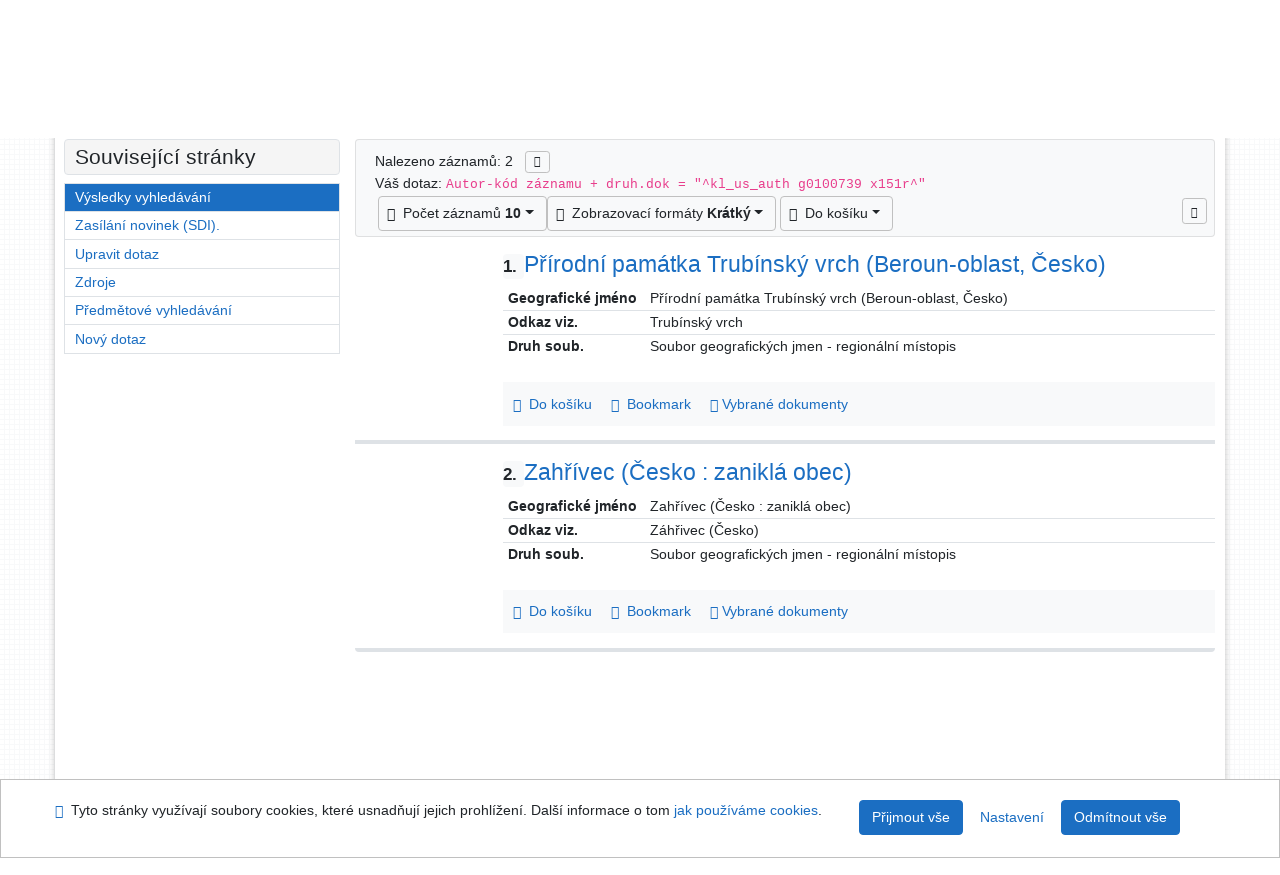

--- FILE ---
content_type: text/html; charset=utf-8
request_url: https://ipac.svkkl.cz/arl-kl/cs/vysledky/?src=kl_us_auth&field=AUK1&term=%22%5Ekl_us_auth%5C*g0100739%5C*x151r%5E%22&qt=mg
body_size: 8650
content:

<!-- TPL: csp.templates2.parts.root -->
<!DOCTYPE html><html id="result" lang="cs-CZ" dir="ltr" class=""><head>

<!-- TPL: csp.templates2.parts.head -->
<meta name="viewport" content="width=device-width, initial-scale=1, shrink-to-fit=no"><meta charset="UTF-8"><meta id="ipac" name="author" content="IPAC: Cosmotron Bohemia, s.r.o. - www.cosmotron.cz" data-version="4.8.63a - 22.05.2025" data-login="0" data-ns="" data-url="https://ipac.svkkl.cz/i2/" data-ictx="kl" data-skin="bs1" data-cachebuster="aoq" data-logbasket="0" data-elink="0" data-lang="cs" data-country="CZ" data-scrollup="" data-src="kl_us_auth" data-cookie-choose=1 data-cookie-preferential=0 data-cookie-analytical=0 data-cookie-marketing=0 data-mainjs="">
<!-- TPL: csp.templates2.parts.metaog -->

<!-- TPL: csp.templates2.parts.metalink -->
<link rel="help" href="https://ipac.svkkl.cz/arl-kl/cs/napoveda/?key=result" title="Nápověda"><link rel="home" href="https://ipac.svkkl.cz/arl-kl/cs/vysledky/"><link rel="alternate" hreflang="cs-CZ" href="https://ipac.svkkl.cz/arl-kl/cs/vysledky/?&amp;iset=1"><link rel="alternate" hreflang="x-default" href="https://ipac.svkkl.cz/arl-kl/cs/vysledky/?&amp;iset=1"><link rel="alternate" hreflang="en-GB" href="https://ipac.svkkl.cz/arl-kl/en/result/?&amp;iset=1"><link rel="manifest" href="https://ipac.svkkl.cz/arl-kl/cs/webmanifest/" title="PWA"><link rel="license" href="https://ipac.svkkl.cz/arl-kl/cs/IPAC/?#ipac-copyright" title="Autorské právo"><link rel="contents" href="https://ipac.svkkl.cz/arl-kl/cs/mapa-stranek/" title="Mapa stránek"><link rel="search" id="opensearch" type="application/opensearchdescription+xml" href="https://ipac.svkkl.cz/arl-kl/cs/opensearch/?type=xml" title="IPAC SVK v Kladně" data-query="Chcete vyhledávací modul OpenSearch nainstalovat?">
<!-- TPL: csp.templates2.parts.metaapp -->
<meta name="mobile-web-app-capable" content="yes"><meta name="apple-mobile-web-app-capable" content="yes"><meta name="apple-mobile-web-app-title" content="SVK v Kladně"><meta name="apple-mobile-web-app-status-bar-style" content="#FFFFFF"><meta name="theme-color" content="#FFFFFF"><meta name="author" content="Středočeská vědecká knihovna v Kladně"><meta name="twitter:dnt" content="on">
<meta name="description" content="Seznam vyhledaných výsledků - Středočeská vědecká knihovna v Kladně  "><meta name="robots" content="index"><meta name="google-site-verification" content="F3MvX2tYdt-Lf7r1fL501Mgq6amBsAv39ume8in-1NQ">
<!-- TPL: csp.templates2.parts.headcss -->
<link rel="preload" as="style" href="https://ipac.svkkl.cz/i2/css/bskin1.v-aoq.css"><link rel="stylesheet" href="https://ipac.svkkl.cz/i2/css/bskin1.v-aoq.css"><link rel="stylesheet" media="print" href="https://ipac.svkkl.cz/i2/css/print.v-aoq.css"><link rel="stylesheet" href="https://ipac.svkkl.cz/i2/user/kl/css/buser.v-aoq.css">

<!-- TPL: csp.templates2.result.meta -->

<!-- TPL: csp.templates2.result.metaog -->

<!-- TPL: csp.templates2.result.metalink -->
<link rel="preconnect" href="https://cache2.obalkyknih.cz" crossorigin="anonymous"><link rel="dns-prefetch" href="https://cache2.obalkyknih.cz"><link rel="alternate" type="application/rss+xml" href="https://ipac.svkkl.cz/arl-kl/cs/vysledky/?st=feed&amp;feed=rss&amp;field=AUK1&amp;boolop1=and&amp;kvant==&amp;term=%22%5Ekl_us_auth%5C*g0100739%5C*x151r%5E%22" title="Výsledky vyhledávání - RSS 2.0"><script data-main="https://ipac.svkkl.cz/i2/js/conf.result.v-aoq.js" src="https://ipac.svkkl.cz/i2/js/require.v-aoq.js"></script>
<!-- TPL: csp.templates2.parts.body -->
<title>
Výsledky vyhledávání | Středočeská vědecká knihovna v Kladně
</title>
</head>
<body class="nojs kl_us_auth">
<div id="body">
<div id="page" class="container">

<!-- TPL: csp.templates2.parts.accessibilitynav -->
<div id="accessibility-nav" class="sr-only sr-only-focusable" data-scrollup-title="Přesunout se na začátek stránky"><nav aria-label="Odkazy k přeskočení">
<ul>
<li><a accesskey="0" href="#content">Přejít na obsah</a></li><li><a href="#nav">Přejít na menu</a></li><li><a href="https://ipac.svkkl.cz/arl-kl/cs/prohlaseni-o-pristupnosti/?#content" accesskey="1" title="Prohlášení o webové přístupnosti" aria-label="Prohlášení o webové přístupnosti">Prohlášení o webové přístupnosti</a></li></ul>
</nav>
</div>
<!-- TPL: csp.user.kl.templates2.parts.header -->
<div id="header" class="container"><header>
<div class="row"><div id="brand" class="col-lg-7 col-md-7 col-sm-6 col-12"><p class="title">
<a href="https://ipac.svkkl.cz/arl-kl/cs/index/" rel="nofollow" title="Středočeská vědecká knihovna v Kladně" aria-label="Středočeská vědecká knihovna v Kladně"><img class="pt-2 pb-3 pl-0" height="100" src="https://ipac.svkkl.cz/i2/user/kl/img/logo.svg" alt="logo Středočeská vědecká knihovna v Kladně"><span class="sr-only">Středočeská vědecká knihovna v Kladně</span></a></p>
</div><div id="header-info-box" class="col-lg-5 col-md-5 col-sm-6 col-12"><div class="container">
<!-- TPL: csp.templates2.parts.languages -->
<div id="language" class="mb-2 lang"><div class="cs btn active first"><a dir="ltr" rel="alternate" href="https://ipac.svkkl.cz/arl-kl/cs/vysledky/?&amp;iset=1" hreflang="cs-CZ" lang="cs-CZ" title="Česká verze" aria-label="Česká verze"><i aria-hidden="true" class="flag-cs"></i> Česky</a></div><div class="en btn x last"><a dir="ltr" rel="alternate" href="https://ipac.svkkl.cz/arl-kl/en/result/?&amp;iset=1" hreflang="en-GB" lang="en-GB" title="English version" aria-label="English version"><i aria-hidden="true" class="flag-en"></i> English</a></div></div><div id="basket-info"><a href="https://ipac.svkkl.cz/arl-kl/cs/kosik/" aria-live="polite" rel="nofollow" class="ibasket btn btn-light" data-title="V košíku" title="V košíku 0" aria-label="V košíku 0"><i class="icon-basket" aria-hidden="true"></i>
V košíku (<output class="count">0</output>)</a></div></div></div></div></header>

<!-- TPL: csp.templates2.parts.mainmenu -->
<nav id="nav" class="navbar navbar-expand-lg"  aria-label="Hlavní menu">
<button type="button" aria-label="Boční menu" class="navbar-toggler collapsed btn-nav"  data-toggle="collapse" aria-controls="nav-aside" data-target="#nav-aside" id="btn-aside">
<i aria-hidden="true" class="icon-aside"></i>
</button>
<button type="button" aria-label="Hlavní menu" class="navbar-toggler collapsed btn-nav" id="btn-nav" data-toggle="collapse" aria-controls="nav-main" data-target="#nav-main">
<i aria-hidden="true" class="icon-menu"></i>
</button>
<div class="collapse navbar-collapse" id="nav-main"><ul class="navbar-main navbar-nav mr-auto">
<li id="nav-search" class="first nav-item">
<a href="https://ipac.svkkl.cz/arl-kl/cs/index/" title="Vyhledávání v online katalogu" aria-label="Vyhledávání v online katalogu" rel="nofollow" class="nav-link">Vyhledávání</a>
</li>
<li id="nav-account" class="nav-item">
<a href="https://ipac.svkkl.cz/arl-kl/cs/konto/" title="Informace o účtě uživatele" aria-label="Informace o účtě uživatele" rel="nofollow" class="nav-link">Konto</a>
</li>
<li id="nav-settings" class="nav-item">
<a href="https://ipac.svkkl.cz/arl-kl/cs/nastaveni/" title="Nastavení" aria-label="Nastavení" rel="nofollow" class="nav-link">Nastavení účtu</a>
</li>
<li id="nav-help" class="nav-item">
<a href="https://ipac.svkkl.cz/arl-kl/cs/napoveda/?key=result" title="Nápověda k online katalogu IPAC" aria-label="Nápověda k online katalogu IPAC" class="nav-link">Nápověda</a>
</li>
<li id="nav-prereg" class="nav-item">
<a href="https://ipac.svkkl.cz/arl-kl/cs/predregistrace/" title="Formulář na předregistraci uživatele do knihovny" aria-label="Formulář na předregistraci uživatele do knihovny" class="nav-link">Předregistrace</a>
</li>

</ul>
<ul class="navbar-login navbar-nav">

<!-- TPL: csp.templates2.parts.menuaccount -->

<!-- TPL: csp.templates2.parts.ladenkalink -->
<li id="nav-login" class="nav-item"><a href="https://ipac.svkkl.cz/arl-kl/cs/prihlaseni/?opal=result&amp;iset=1" class="nav-link " title="Přihlášení uživatele do online katalogu" aria-label="Přihlášení uživatele do online katalogu"><i aria-hidden="true" class="icon-user"></i>&nbsp; Přihlášení</a></li></ul>
</div></nav>
</div><main id="content">

<!-- TPL: csp.templates2.parts.breadcrumb -->
<script type="application/ld+json">
{
    "@context": "https://schema.org",
    "@graph": [{
        "@type": "WebSite",
        "@id": "https://ipac.svkkl.cz/arl-kl/cs/index/",
        "url": "https://ipac.svkkl.cz/arl-kl/cs/index/",
        "version": "4.8.63a - 22.05.2025",
        "name": "Středočeská vědecká knihovna v Kladně",
        "description": "Seznam vyhledaných výsledků - Středočeská vědecká knihovna v Kladně  ",
        "inLanguage": "cs",
        "potentialAction": {
            "@type": "SearchAction",
            "target": "https://ipac.svkkl.cz/arl-kl/cs/vysledky/?field=G&amp;search=Hledat&amp;term={q}",
            "query-input": "name=q"
        }
    }, {
        "@type": "WebPage",
        "@id": "https://ipac.svkkl.cz/arl-kl/cs/vysledky/?field=AUK1&amp;term=%22%5Ekl_us_auth%5C*g0100739%5C*x151r%5E%22&amp;iset=1",
        "url": "https://ipac.svkkl.cz/arl-kl/cs/vysledky/?field=AUK1&amp;term=%22%5Ekl_us_auth%5C*g0100739%5C*x151r%5E%22&amp;iset=1",
        "name": "Výsledky vyhledávání",
        "description": "Seznam vyhledaných výsledků - SVK v Kladně - Soubory autorit, regionálních osobností, památek a místopisu",
        "inLanguage": "cs"
    }
    ,{
        "@type": "BreadcrumbList",
        "itemListElement": [
            {
            "@type": "ListItem",
            "position": 1,
            "item": {
                "@id": "https://ipac.svkkl.cz/arl-kl/cs/index/",
                "name": "Hlavní stránka"
                }
            }
,            {
            "@type": "ListItem",
            "position": 3,
            "item": {
                "@id": "https://ipac.svkkl.cz/arl-kl/cs/vysledky/?field=AUK1&amp;term=%22%5Ekl_us_auth%5C*g0100739%5C*x151r%5E%22&amp;iset=1",
                "name": "Výsledky vyhledávání"
                }
            }
        ]
    }
    ]
}
</script>

<!-- TPL: csp.templates2.parts.systemalert -->

<!-- TPL: csp.templates2.parts.ladenka -->

<!-- TPL: csp.templates2.result.main -->

<!-- TPL: csp.templates2.result.page -->
<div id="outer" class="row"><div id="bside"><div id="inner" class="container"><h1 class="sr-only">Výsledky vyhledávání</h1>
<!-- TPL: csp.templates2.result.paging -->
<div id="resultbox" class="card card-body bg-light"><div class="row"><div class="query-info col-sm-12 mt-2 ">Nalezeno záznamů: 2 &nbsp;
<span class="rssfeed"><a href="https://ipac.svkkl.cz/arl-kl/cs/vysledky/?st=feed&amp;feed=rss&amp;sort=DEFAULT&amp;field=AUK1&amp;boolop1=and&amp;kvant==&amp;term=%22%5Ekl_us_auth%5C*g0100739%5C*x151r%5E%22" rel="nofollow" class="pt-0 mt-0 btn btn-sm btn-light mr-1" target="_blank" type="application/rss+xml" title="Výsledky vyhledávání - RSS 2.0" aria-label="Výsledky vyhledávání - RSS 2.0"><i class="icon-rss" aria-hidden="true" title="Výsledky vyhledávání - RSS 2.0"></i></a></span></div></div><div class="row"><div class="col-sm-12">Váš dotaz: <code>Autor-kód záznamu + druh.dok = &quot;^kl_us_auth g0100739 x151r^&quot;</code>
</div></div><div class="row"><div class="col-12 "><div id="paginglist" data-spy='affix' data-toggle='sticky-onscroll'>
<!-- TPL: csp.templates2.result.formatting -->
<div id="nav-affix" class="navbar xsubmit justify-content-center"><div class="dropdown"><button aria-expanded="false" type="button" aria-haspopup="true" data-toggle="dropdown" class="btn btn-light dropdown-toggle"  id="pagesize-a-dropdown-button"><i class="icon-list" aria-hidden="true"></i>&nbsp;  Počet záznamů <b>10</b></button><ul aria-labelledby="pagesize-a-dropdown-button" id="pagesize-a" role="menu" class="dropdown-menu"><li role="presentation"><a href="https://ipac.svkkl.cz/arl-kl/cs/vysledky/?pg=1&amp;pagesize=10&amp;iset=1" class="active dropdown-item" aria-current="true" rel="nofollow" title="Počet záznamů 10" aria-label="Počet záznamů 10" role="menuitem">10</a></li><li role="presentation"><a href="https://ipac.svkkl.cz/arl-kl/cs/vysledky/?pg=1&amp;pagesize=20&amp;iset=1" class=" dropdown-item"  rel="nofollow" title="Počet záznamů 20" aria-label="Počet záznamů 20" role="menuitem">20</a></li><li role="presentation"><a href="https://ipac.svkkl.cz/arl-kl/cs/vysledky/?pg=1&amp;pagesize=30&amp;iset=1" class=" dropdown-item"  rel="nofollow" title="Počet záznamů 30" aria-label="Počet záznamů 30" role="menuitem">30</a></li><li role="presentation"><a href="https://ipac.svkkl.cz/arl-kl/cs/vysledky/?pg=1&amp;pagesize=50&amp;iset=1" class=" dropdown-item"  rel="nofollow" title="Počet záznamů 50" aria-label="Počet záznamů 50" role="menuitem">50</a></li><li role="presentation"><a href="https://ipac.svkkl.cz/arl-kl/cs/vysledky/?pg=1&amp;pagesize=100&amp;iset=1" class=" dropdown-item"  rel="nofollow" title="Počet záznamů 100" aria-label="Počet záznamů 100" role="menuitem">100</a></li></ul></div><div class="dropdown"><button aria-expanded="false" type="button" aria-haspopup="true" data-toggle="dropdown" class="btn btn-light mr-1 dropdown-toggle"  id="format-a-dropdown-button"><i class="icon-show" aria-hidden="true"></i>&nbsp;  Zobrazovací formáty <b>Krátký</b></button><ul aria-labelledby="format-a-dropdown-button" id="format-a" role="menu" class="dropdown-menu"><li role="presentation"><a href="https://ipac.svkkl.cz/arl-kl/cs/vysledky/?zf=SHORT&amp;iset=1" class="active dropdown-item" aria-current="true" rel="nofollow" title="Formát: Krátký" aria-label="Formát: Krátký" role="menuitem">Krátký</a></li><li role="presentation"><a href="https://ipac.svkkl.cz/arl-kl/cs/vysledky/?zf=TF_US_A_U_KL&amp;iset=1" class=" dropdown-item"  rel="nofollow" title="Formát: Podrobný" aria-label="Formát: Podrobný" role="menuitem">Podrobný</a></li><li role="presentation"><a href="https://ipac.svkkl.cz/arl-kl/cs/vysledky/?zf=DATA&amp;iset=1" class=" dropdown-item"  rel="nofollow" title="Formát: MARC" aria-label="Formát: MARC" role="menuitem">MARC</a></li></ul></div><div class="dropdown"><button aria-expanded="false" type="button" aria-haspopup="true" data-toggle="dropdown" class="btn btn-light mr-1 dropdown-toggle"  id="basket-a-dropdown-button"><i class="icon-basket" aria-hidden="true"></i>&nbsp;  Do košíku</button><ul aria-labelledby="basket-a-dropdown-button" id="basket-a" role="menu" class="dropdown-menu"><li role="presentation"><a href="https://ipac.svkkl.cz/arl-kl/cs/vysledky/?scope_pg=1&amp;pg=1&amp;record=kl_us_auth*g0100546&amp;record=kl_us_auth*0203550&amp;iset=1" rel="nofollow" title="Do košíku celou stránku" aria-label="Do košíku celou stránku" role="menuitem" class="dropdown-item"> celou stránku</a></li><li role="presentation"><a href="https://ipac.svkkl.cz/arl-kl/cs/vysledky/?scope_set=1&amp;pg=1&amp;iset=1" rel="nofollow" title="Do košíku celý set" aria-label="Do košíku celý set" role="menuitem" class="dropdown-item"> celý set</a></li></ul></div><a href="https://ipac.svkkl.cz/arl-kl/cs/kosik/" aria-live="polite" rel="nofollow" class="btn btn-light d-none d-sm-none ibasket" title="Dočasné úložiště záznamů v online katalogu pro práci s výsledky vyhledávání" aria-label="Dočasné úložiště záznamů v online katalogu pro práci s výsledky vyhledávání"><i class="icon-basket" aria-hidden="true"></i>
&nbsp;V košíku (<span class="count">0</span>)</a></div><div id="btn-affix" data-title2="Odepnout panel zobrazení výsledků" data-title="Přichytit panel zobrazení výsledků nahoře"></div></div></div></div></div>
<!-- TPL: csp.templates2.result.info -->
<div id="result-body" data-from-item=""><ol id="result-items" class="list-group" start="1">

<!-- TPL: csp.user.kl.templates2.result.zshort -->
<li data-idx="kl_us_auth*g0100546"  id="item-kl_us_authg0100546" class="list-group-item result-item odd zf-short kl_us_auth "><div class="li-row row"><div class="format col-sm-10"><div class="row"><div class="col-sm-12">
<!-- TPL: csp.templates2.result.headline -->
<h2 class="h3">
<a href="https://ipac.svkkl.cz/arl-kl/cs/detail-kl_us_auth-g0100546-Prirodni-pamatka-Trubinsky-vrch-Berounoblast-cesko/?disprec=1&amp;iset=1" title="Detailní zobrazení záznamu: Přírodní památka Trubínský vrch (Beroun-oblast, Česko)" aria-label="Detailní zobrazení záznamu: Přírodní památka Trubínský vrch (Beroun-oblast, Česko)"><span class="nr badge badge-light">1.</span>Přírodní památka Trubínský vrch (Beroun-oblast, Česko)</a></h2></div></div><div class="zf"><!-- zf: SHORT: -->
<!-- fmtRec: TF_US_AUTH_SF_I -->
<!-- TPL: csp.templates2.zf.tf -->
<div class="table-responsive"><div id="toolbar-t1tf-kl_us_authg0100546"></div><table class="table table-sm zfTF" data-check-on-init="true" data-btn-resize="true" data-mobile-responsive="true" data-toolbar="#toolbar-t1tf-kl_us_authg0100546" id="t1tf-kl_us_authg0100546">
<col class="zf_prefix"><col class="zf_value">
<tr><th scope="row" data-sortable="true">Geografické jméno</th><td>Přírodní památka Trubínský vrch (Beroun-oblast, Česko)
</td></tr><tr><th scope="row" data-sortable="true">Odkaz viz.</th><td>Trubínský vrch
</td></tr><tr><th scope="row" data-sortable="true">Druh soub.</th><td>Soubor geografických jmen - regionální místopis
</td></tr></table>
</div></div>
<!-- TPL: csp.templates2.detail.myloans -->

<!-- TPL: csp.templates2.result.operations -->
<div class="nav5"><nav class="navbar bg-light pl-0" aria-label="Odkazy k záznamu">
<ul class="nav nav-pills">
<li class="basket nav-item" aria-live="assertive"><a href="https://ipac.svkkl.cz/arl-kl/cs/kosik/?idx=kl_us_auth*g0100546&amp;add=1" rel="nofollow" role="button" data-idx="kl_us_auth*g0100546" aria-controls="basket-info" aria-label="Vložit do košíku: Přírodní památka Trubínský vrch (Beroun-oblast, Česko)" title="Vložit do košíku: Přírodní památka Trubínský vrch (Beroun-oblast, Česko)" class="addcart nav-link"><i aria-hidden="true" class="icon-basket"></i>&nbsp; Do košíku</a></li><li class="bookmark nav-item"><a href="https://ipac.svkkl.cz/arl-kl/cs/bookmark/?idx=kl_us_auth*g0100546&amp;disprec=1&amp;iset=1" rel="nofollow" class="nav-link" title="Nástroj pro práci se záznamem: Přírodní památka Trubínský vrch (Beroun-oblast, Česko)" aria-label="Nástroj pro práci se záznamem: Přírodní památka Trubínský vrch (Beroun-oblast, Česko)"><i aria-hidden="true" class="icon-bookmark"></i>&nbsp; Bookmark</a></li><li class="comment nav-item">
<!-- TPL: csp.templates2.rating.operation -->
</li><li class="mydoc nav-item"><a href="https://ipac.svkkl.cz/arl-kl/cs/vybrane-dokumenty/?idx=kl_us_auth*g0100546&amp;f_new=1&amp;iset=1" data-modal-login="1" rel="nofollow" class="nav-link" title="Seznam a správa dokumentů uživatele: Přírodní památka Trubínský vrch (Beroun-oblast, Česko)" aria-label="Seznam a správa dokumentů uživatele: Přírodní památka Trubínský vrch (Beroun-oblast, Česko)"><i aria-hidden="true" class="icon-mydocuments"></i>&nbsp;Vybrané dokumenty</a></li></ul>
</nav>
</div><div class="modal fade"  id="result-citacepro-1"  tabindex="-1" role="dialog" aria-labelledby="result-citacepro-1-modal-title" aria-hidden="true"><div class="modal-dialog modal-md" role="document"><div class="modal-content"><div class="modal-header "><h1 class="modal-title h3 w-100" id="result-citacepro-1-modal-title">Citace </h1><button type="button" class="close" data-dismiss="modal" aria-label="Zavřít"><span aria-hidden="true">&times;</span></button></div><div class="modal-body">
<!-- TPL: csp.templates2.citacepro.detail -->
</div><div class="modal-footer"><button type="button" class="btn btn-light" data-dismiss="modal" aria-label="Zavřít">Zavřít</button></div></div></div></div></div><div class="aside col-sm-2">
<!-- TPL: csp.user.kl.templates2.result.image -->
<div class="img"><a href="https://ipac.svkkl.cz/arl-kl/cs/detail-kl_us_auth-g0100546-Prirodni-pamatka-Trubinsky-vrch-Berounoblast-cesko/?disprec=1&amp;iset=1" title="Detailní zobrazení záznamu: Přírodní památka Trubínský vrch (Beroun-oblast, Česko)" data-gallery="" aria-label="Detailní zobrazení záznamu: Přírodní památka Trubínský vrch (Beroun-oblast, Česko)"></a></div></div></div></li><li data-idx="kl_us_auth*0203550"  id="item-kl_us_auth0203550" class="list-group-item result-item even zf-short kl_us_auth "><div class="li-row row"><div class="format col-sm-10"><div class="row"><div class="col-sm-12">
<!-- TPL: csp.templates2.result.headline -->
<h2 class="h3">
<a href="https://ipac.svkkl.cz/arl-kl/cs/detail-kl_us_auth-0203550-Zahrivec-cesko-zanikla-obec/?disprec=2&amp;iset=1" title="Detailní zobrazení záznamu: Zahřívec (Česko : zaniklá obec)" aria-label="Detailní zobrazení záznamu: Zahřívec (Česko : zaniklá obec)"><span class="nr badge badge-light">2.</span>Zahřívec (Česko : zaniklá obec)</a></h2></div></div><div class="zf"><!-- zf: SHORT: -->
<!-- fmtRec: TF_US_AUTH_SF_I -->
<!-- TPL: csp.templates2.zf.tf -->
<div class="table-responsive"><div id="toolbar-t2tf-kl_us_auth0203550"></div><table class="table table-sm zfTF" data-check-on-init="true" data-btn-resize="true" data-mobile-responsive="true" data-toolbar="#toolbar-t2tf-kl_us_auth0203550" id="t2tf-kl_us_auth0203550">
<col class="zf_prefix"><col class="zf_value">
<tr><th scope="row" data-sortable="true">Geografické jméno</th><td>Zahřívec (Česko : zaniklá obec)
</td></tr><tr><th scope="row" data-sortable="true">Odkaz viz.</th><td>Záhřivec (Česko)
</td></tr><tr><th scope="row" data-sortable="true">Druh soub.</th><td>Soubor geografických jmen - regionální místopis
</td></tr></table>
</div></div>
<!-- TPL: csp.templates2.detail.myloans -->

<!-- TPL: csp.templates2.result.operations -->
<div class="nav5"><nav class="navbar bg-light pl-0" aria-label="Odkazy k záznamu">
<ul class="nav nav-pills">
<li class="basket nav-item" aria-live="assertive"><a href="https://ipac.svkkl.cz/arl-kl/cs/kosik/?idx=kl_us_auth*0203550&amp;add=1" rel="nofollow" role="button" data-idx="kl_us_auth*0203550" aria-controls="basket-info" aria-label="Vložit do košíku: Zahřívec (Česko : zaniklá obec)" title="Vložit do košíku: Zahřívec (Česko : zaniklá obec)" class="addcart nav-link"><i aria-hidden="true" class="icon-basket"></i>&nbsp; Do košíku</a></li><li class="bookmark nav-item"><a href="https://ipac.svkkl.cz/arl-kl/cs/bookmark/?idx=kl_us_auth*0203550&amp;disprec=2&amp;iset=1" rel="nofollow" class="nav-link" title="Nástroj pro práci se záznamem: Zahřívec (Česko : zaniklá obec)" aria-label="Nástroj pro práci se záznamem: Zahřívec (Česko : zaniklá obec)"><i aria-hidden="true" class="icon-bookmark"></i>&nbsp; Bookmark</a></li><li class="comment nav-item">
<!-- TPL: csp.templates2.rating.operation -->
</li><li class="mydoc nav-item"><a href="https://ipac.svkkl.cz/arl-kl/cs/vybrane-dokumenty/?idx=kl_us_auth*0203550&amp;f_new=1&amp;iset=1" data-modal-login="1" rel="nofollow" class="nav-link" title="Seznam a správa dokumentů uživatele: Zahřívec (Česko : zaniklá obec)" aria-label="Seznam a správa dokumentů uživatele: Zahřívec (Česko : zaniklá obec)"><i aria-hidden="true" class="icon-mydocuments"></i>&nbsp;Vybrané dokumenty</a></li></ul>
</nav>
</div><div class="modal fade"  id="result-citacepro-2"  tabindex="-1" role="dialog" aria-labelledby="result-citacepro-2-modal-title" aria-hidden="true"><div class="modal-dialog modal-md" role="document"><div class="modal-content"><div class="modal-header "><h1 class="modal-title h3 w-100" id="result-citacepro-2-modal-title">Citace </h1><button type="button" class="close" data-dismiss="modal" aria-label="Zavřít"><span aria-hidden="true">&times;</span></button></div><div class="modal-body">
<!-- TPL: csp.templates2.citacepro.detail -->
</div><div class="modal-footer"><button type="button" class="btn btn-light" data-dismiss="modal" aria-label="Zavřít">Zavřít</button></div></div></div></div></div><div class="aside col-sm-2">
<!-- TPL: csp.user.kl.templates2.result.image -->
<div class="img"><a href="https://ipac.svkkl.cz/arl-kl/cs/detail-kl_us_auth-0203550-Zahrivec-cesko-zanikla-obec/?disprec=2&amp;iset=1" title="Detailní zobrazení záznamu: Zahřívec (Česko : zaniklá obec)" data-gallery="" aria-label="Detailní zobrazení záznamu: Zahřívec (Česko : zaniklá obec)"></a></div></div></div></li></ol>
</div><br>
</div></div>
<!-- TPL: csp.templates2.result.aside -->
<div id="aside" class="navbar-expand-lg"><div class="collapse navbar-collapse" id="nav-aside"><aside aria-label="Související stránky">
<!-- TPL: csp.templates2.result.submenu -->
<div id="nav1" class="part"><h2>Související stránky</h2><ul class="nav flex-column"><li id="nav1-result" class="nav-item"><a href="https://ipac.svkkl.cz/arl-kl/cs/vysledky/?q=1" rel="nofollow" class="nav-link active" title="Seznam vyhledaných výsledků" aria-label="Seznam vyhledaných výsledků">Výsledky vyhledávání</a></li><li id="nav1-sdi" class="nav-item"><a href="https://ipac.svkkl.cz/arl-kl/cs/moje-SDI/?tab=2&amp;guide=&amp;iset=1" rel="nofollow" class="nav-link" title="Nastavení služby SDI na zasílání průběžných rešerší podle vlastního výběru" aria-label="Nastavení služby SDI na zasílání průběžných rešerší podle vlastního výběru">Zasílání novinek (SDI).</a></li><li id="nav1-esearch" class="nav-item"><a href="https://ipac.svkkl.cz/arl-kl/cs/rozsirene-vyhledavani/?q=1" class="nav-link" title="Upravit dotaz" aria-label="Upravit dotaz">Upravit dotaz</a></li><li id="nav1-src" class="nav-item"><a href="https://ipac.svkkl.cz/arl-kl/cs/zdroje/" accesskey="5" class="nav-link" title="Přidání dalších zdrojů pro vyhledávání a odkazy na další externí zdroje" aria-label="Přidání dalších zdrojů pro vyhledávání a odkazy na další externí zdroje">Zdroje</a></li><li id="nav1-tsearch" class="nav-item"><a href="https://ipac.svkkl.cz/arl-kl/cs/predmetove-vyhledavani/" class="nav-link" title="Vyhledávání podle předmětových kategorií (jen pro dokumenty zpracované v katalogu po roce 2004)" aria-label="Vyhledávání podle předmětových kategorií (jen pro dokumenty zpracované v katalogu po roce 2004)">Předmětové vyhledávání</a></li><li id="nav1-new" class="nav-item"><a href="https://ipac.svkkl.cz/arl-kl/cs/index/" rel="nofollow" class="nav-link" title="Vyhledávání v online katalogu" aria-label="Vyhledávání v online katalogu">Nový dotaz</a></li></ul></div><div id="facetbox" class="x" data-text="Načítání fazet" data-ajax="https://ipac.svkkl.cz/arl-kl/cs/vysledky/?iset=1&amp;st=ajax&amp;facet=1"></div>
<!-- TPL: csp.templates2.parts.headaside -->

<!-- TPL: csp.templates2.parts.footeraside -->
</aside></div></div></div>
<!-- TPL: csp.templates2.result.jstemplate -->

<!-- TPL: csp.templates2.parts.jstable -->
<script id="tpl-toolbar" type="text/x-jsrender">
{{if isform}}
<button type="button" data-toggle="tooltip" data-link="{on ~doCheck}" id="btn-check-{{:id}}" class="btn-check btn btn-light" aria-label="Označit vše" title="Označit vše">
<i class="icon-check" aria-hidden="true"></i>
</button>
<button type="button" data-toggle="tooltip" data-link="{on ~doUnCheck}" id="btn-uncheck-{{:id}}" class="btn-uncheck btn btn-light" aria-label="Odznačit vše" title="Odznačit vše">
<i class="icon-uncheck" aria-hidden="true"></i>
</button>
{{/if}}
</script>
<script id="tpl-table-loading" type="text/x-jsrender">
<span class="icon-loading" aria-hidden="true" aria-live="polite" role="alert" aria-busy="true" aria-label="Načítání"><span role="progressbar" aria-valuetext="Načítání"><i class="icon-loading" aria-hidden="true"></i></span></span></script>
<script id="tpl-table-price" type="text/x-jsrender">
<span class="{{:class}}"><b>{{:sign}}</b>{{:price}}</span></script><script id="tpl-loading" type="text/x-jsrender">
<div class="ipac-loading" role="alert" aria-live="polite" aria-busy="true" aria-label="Načítání"><span role="progressbar" aria-valuetext="Načítání"><i class="icon-loading" aria-hidden="true"></i></span></div></script>
<script id="tpl-permalink" type="text/x-jsrender"  title="Trvalý odkaz na záznam">
<h3>{{:title}}</h3>
<p class="link"><a href="{{:href}}">Přejít na stránku</a></p>
<div role="form"><div class="form-group"><label for="plink-l" class="col-sm-12">Zkopírovat do schránky</label>
<div class="col-sm-12"><div class="input-group"><input readonly="readonly" class="form-control" onclick="this.select();" inputmode="none" type="url" value="{{:href}}" id="plink-l"><div role="button" class="input-group-append input-group-text ipac-clipboard btn" data-toggle="tooltip" data-clipboard-action="copy" aria-controls="plink-l" data-clipboard-target="#plink-l" title="Zkopírovat do schránky" data-title="Zkopírováno do schránky"><i class="icon-copy" aria-hidden="true"></i>
</div></div></div></div></div></script>
<script id="tpl-contact-map" type="text/x-jsrender">
<strong>{{:name}}</strong><br>
{{if src}}<img alt="{{:name}}" src="{{:src}}" class="img-thumbnail" width="150"><br>{{/if}}
{{if street}}<br>{{:street}}{{/if}}
{{if locality}}<br>{{:locality}}{{/if}}
</script>
<script id="tpl-weather-tooltip" type="text/x-jsrender">
<div class="card p-2 text-nowrap"><div>{{:day}}{{:year}}</div><div>{{:txmax}} <b style="color:{{:maxcolor}};">{{if max}}{{:max}}{{else}} {{/if}}</b></div><div>{{:txmin}} <b style="color:{{:mincolor}};">{{if min}}{{:min}}{{else}} {{/if}}</b></div>{{if note}}<div>{{:note}}</div>{{/if}}
</div></script>
<script id="tpl-btn-more" type="text/x-jsrender">
<a href="javascript:void(0);" role="button" class="more" aria-expanded="false" aria-label="{{:title}}" title="{{:title}}">{{:text}}</a></script>
<script id="tpl-btn-affix" type="text/x-jsrender">
<a href="javascript:;" data-link="{on ~doClick}" role="button" class="btn btn-light btn-sm" title="{{:title}}" aria-label="{{:title}}" aria-pressed="{{:pressed}}"><i class="icon-{{:icon}}" aria-hidden="true"></i></a></script>
<!-- TPL: csp.templates2.recommend.jstemplate -->
<script id="tpl-jcarousel" type="text/x-jsrender">
<a href="javascript:void(0);" class="jcarousel-control-prev" title="předchozí záznam"><i class="icon-menu-left" aria-hidden="true"></i></a><a href="javascript:void(0);" class="jcarousel-control-next" title="další záznam"><i class="icon-menu-right" aria-hidden="true"></i></a><p class="jcarousel-pagination"></p>
</script>
<script id="tpl-jcarusel-btn" type="text/x-jsrender">
<a href="javascript:void(0);{{:page}}" title="{{:title}}" data-toggle="tooltip">{{:page}}</a></script>
<!-- TPL: csp.templates2.parts.tail -->
<br class="clearfix">
</main><!-- /#content -->
<!-- TPL: csp.templates2.parts.toplist -->
<div id="fuh"></div>
<!-- TPL: csp.templates2.parts.nojs -->
<noscript><p class="alert alert-warning" role="alert">
Pro plnou funkčnost těchto stránek je nutné povolit JavaScript.
Zde jsou <a href="https://www.enable-javascript.com/cz/" rel="external nofollow" target="_blank" title="enable-javascript.com  - Externí odkaz">instrukce jak povolit JavaScript ve Vašem webovém prohlížeči</a>.
</p></noscript></div><!-- /#page --></div><!-- /#body -->
<!-- TPL: csp.templates2.parts.footer -->
<div id="footer"><div class="container"><footer aria-label="Zápatí" class="row">
<div id="footer-brand" class="col-md-2"><a href="https://ipac.svkkl.cz/arl-kl/cs/index/" rel="home" title="Návrat na úvodní stránku katalogu" aria-label="Návrat na úvodní stránku katalogu"><i class="icon-arl" aria-hidden="true"></i></a></div><div id="nav3" class="col-md-5"><nav>
<ul class="nav">
<li id="nav3-smap" class="first nav-item">
<a href="https://ipac.svkkl.cz/arl-kl/cs/mapa-stranek/" title="Mapa webových stránek online katalogu" aria-label="Mapa webových stránek online katalogu" accesskey="3" class="nav-link">Mapa stránek</a>
</li>
<li id="nav3-accessibility" class="nav-item">
<a href="https://ipac.svkkl.cz/arl-kl/cs/prohlaseni-o-pristupnosti/" title="Prohlášení o webové přístupnosti" aria-label="Prohlášení o webové přístupnosti" class="nav-link">Přístupnost</a>
</li>
<li id="nav3-privacy" class="nav-item">
<a href="https://ipac.svkkl.cz/arl-kl/cs/soukromi/" title="Zásady nakládání s osobními údaji uživatelů" aria-label="Zásady nakládání s osobními údaji uživatelů" class="nav-link">Soukromí</a>
</li>
<li id="nav3-opensearch" class="nav-item">
<a href="https://ipac.svkkl.cz/arl-kl/cs/opensearch/" title="Možnost doplnit do webového prohlížece vyhledávací modul na vyhledávaní v online katalogu" aria-label="Možnost doplnit do webového prohlížece vyhledávací modul na vyhledávaní v online katalogu" class="nav-link">Modul OpenSearch</a>
</li>
<li id="nav3-feedback" class="nav-item">
<a href="https://ipac.svkkl.cz/arl-kl/cs/napiste-nam/" title="Formulář pro zaslání zprávy" aria-label="Formulář pro zaslání zprávy" rel="nofollow" class="nav-link">Napište nám</a>
</li>
<li id="nav3-cookies" class="nav-item">
<a href="https://ipac.svkkl.cz/arl-kl/cs/cookies/" title="Nastavení cookies" aria-label="Nastavení cookies" rel="nofollow" class="nav-link">Nastavení cookies</a>
</li>

</ul>
</nav>
</div><div id="contentinfo" role="contentinfo" class="col-md-5"><p id="footprint">
&nbsp;
<span itemscope="itemscope" itemtype="https://schema.org/Organization"><a itemprop="url" rel="me external" target="_blank" href="http://www.svkkl.cz/"><span itemprop="name">Středočeská vědecká knihovna v Kladně</span></a></span></p>
<p id="cosmotron" itemscope="itemscope" itemtype="https://schema.org/Organization">
©1993-2026 &nbsp;<a href="https://ipac.svkkl.cz/arl-kl/cs/IPAC/" dir="ltr" title="Informace o aplikaci IPAC" aria-label="Informace o aplikaci IPAC"><abbr lang="en-GB" title="Internet Public Access Catalog">IPAC</abbr><time datetime="2025-05-22" title="4.8.63a - 22.5.2025">&nbsp;v.4.8.63a</time></a>&nbsp;-&nbsp; <span dir="ltr"><a itemprop="url" rel="external" target="_blank" href="https://www.cosmotron.cz" title="Web společnosti Cosmotron Bohemia, s.r.o.  - Externí odkaz"><span itemprop="name">Cosmotron Bohemia, s.r.o.</span></a></span></p>
</div></footer>
</div></div><div class="overlay"></div>
<!-- TPL: csp.templates2.parts.jsmodal -->
<script id="tpl-help-modal" type="text/x-jsrender">
<div class="modal fade"  id="result-modal{{:item}}"  tabindex="-1" role="dialog" aria-labelledby="result-modal{{:item}}-modal-title" aria-hidden="true"><div class="modal-dialog" role="document"><div class="modal-content"><div class="modal-header "><h1 class="modal-title h3 w-100" id="result-modal{{:item}}-modal-title">{{:title}} </h1><button type="button" class="close" data-dismiss="modal" aria-label="Zavřít"><span aria-hidden="true">&times;</span></button></div><div class="modal-body">{{:html}}
</div><div class="modal-footer"><button type="button" class="btn btn-light" data-dismiss="modal" aria-label="Zavřít">Zavřít</button></div></div></div></div></script>
<script id="tpl-help-trigger" type="text/x-jsrender">
<span data-toggle="modal" class="btn btn-light" data-target="#result-modal{{:item}}"><i class="icon-info" aria-hidden="true"></i>
</span></script>
<script id="tpl-ipac-modal" type="text/x-jsrender">
<div class="modal fade {{:type}}" id="{{:id}}" tabindex="-1" role="dialog" aria-labelledby="{{:id}}-title" aria-hidden="true"><div class="modal-dialog {{:size}} {{if centered}}modal-dialog-centered{{/if}}" role="document"><div class="modal-content"><div class="modal-header {{if report}}bg-{{:reportclass}}{{/if}}"><h1 class="modal-title h3" id="{{:id}}-title">{{:name}}</h1>
<button type="button" class="close" data-dismiss="modal" aria-label="Zavřít"><i aria-hidden="true">&times;</i></button>
</div><div class="modal-body{{if report}} collapse border border-{{:reportclass}}{{/if}} {{if center}} text-center{{/if}}" id="{{:id}}-report">{{:body}}
</div><div class="modal-footer">{{if foottext}}<div class="text-left">{{:foottext}}</div>{{/if}}
{{if report}}
<a role="button" class="btn btn-light" data-toggle="collapse" href="#{{:id}}-report" aria-expanded="false" aria-controls="{{:id}}-report"><i class="icon-info" aria-hidden="true"></i>&nbsp; {{:report}}</a>{{/if}}
{{if agree}}
<button type="button" class="btn btn-primary" id="btn-agree" data-link="{on ~doArgee}" data-dismiss="modal">{{if agreeicon}}<i class="{{:agreeicon}}" aria-hidden="true"></i>&nbsp;{{/if}} {{:agree}}</button>
{{/if}}
{{if disagree}}
<button type="button" class="btn btn-light" id="btn-disagree" data-link="{on ~doArgee}" data-dismiss="modal">{{if disagreeicon}}<i class="{{:disagreeicon}}" aria-hidden="true"></i>&nbsp;{{/if}} {{:disagree}}</button>
{{/if}}
{{if link}}
<a id="btn-link" href="{{:href}}" target="{{if linktarget}}{{:linktarget}}{{else}}_self{{/if}}" class="btn btn-{{if linkprimary}}primary{{else}}light{{/if}}{{if linktarget}} external{{/if}}">{{if linkicon}}<i class="{{:linkicon}}" aria-hidden="true"></i>&nbsp;{{/if}} {{:link}}</a>{{/if}}
{{if linkform}}
<form method="post" action="{{:href}}" role="link" target="{{if linktarget}}{{:linktarget}}{{else}}_self{{/if}}">

{{if param1n}}<input type="hidden" name="{{:param1n}}" value="{{:param1v}}"/>{{/if}}
<button id="btn-linkform" type="submit" class="btn btn-{{if linkprimary}}primary{{else}}light{{/if}}">{{if linkicon}}<i class="{{:linkicon}}" aria-hidden="true"></i>&nbsp;{{/if}} {{:linkform}}</button>
</form>{{/if}}
{{if close}}
<button type="button" class="btn btn-light" data-dismiss="modal" aria-label="Zavřít">Zavřít</button>
{{/if}}
</div></div></div></div></script>
<script id="tpl-modal-loading" type="text/x-jsrender">
<div class="modal fade" id="modal-loading" tabindex="-1" aria-labelledby="modal-loading-title" role="dialog" aria-busy="true" aria-label="Načítání" aria-hidden="true"><div class="modal-dialog modal-sm modal-dialog-centered" role="document"><div class="modal-content text-center"><div class="modal-body"><h1 class="modal-title h3" id="modal-loading-title">Načítání&hellip;</h1>
<span role="progressbar" aria-valuetext="Načítání"><i class="icon-loading" aria-hidden="true"></i></span></div></div></div></div></script>
<script id="tpl-tab-loading" type="text/x-jsrender">
<div class="m-auto text-center" role="alert" aria-busy="true" aria-label="Načítání"><h1>Načítání&hellip;</h1>
<span role="progressbar" aria-valuetext="Načítání"><i class="icon-loading" aria-hidden="true"></i></span></div></script>
<script id="tpl-btn-clearable" type="text/x-jsrender">
<button class="btn d-none {{:class}}" type="button" aria-label="{{:label}}" tabindex="-1"><i aria-hidden="true">&times;</i></button>
</script>
<div id="ipac-modal"></div><div class="modal fade"  id="modal-openseadragon"  tabindex="-1" role="dialog" aria-labelledby="modal-openseadragon-modal-title" aria-hidden="true"><div class="modal-dialog modal-sm" role="document"><div class="modal-content"><div class="modal-header "><h1 class="modal-title h3 w-100" id="modal-openseadragon-modal-title">openseadragon </h1><button type="button" class="close" data-dismiss="modal" aria-label="Zavřít"><span aria-hidden="true">&times;</span></button></div><div class="modal-body"><div class="modal-body-fromjs"><!-- Description from JS JSON --></div></div></div></div></div>
<!-- TPL: csp.templates2.cookies.cookiesbar -->
<div class="container-fluid fixed-bottom d-none" id="cookiesbar"><div class="container cookiesbar-body"><div class="row"><div class="col-12 col-md-8 cookiesbar-text"><p>
<i aria-hidden="true" class="icon-info"></i>&nbsp;
Tyto stránky využívají soubory cookies, které usnadňují jejich prohlížení. Další informace o tom
<a href="https://ipac.svkkl.cz/arl-kl/cs/napoveda/?key=cookies" title="Nápověda: jak používáme cookies" aria-label="Nápověda: jak používáme cookies" class="help-link">jak používáme cookies</a>.
</p>
</div><div class="col-12 col-md-4 cookiesbar-btn"><a href="https://ipac.svkkl.cz/arl-kl/cs/cookies/?opt=all&amp;save=1&amp;opal=result" rel="nofollow" class="btn btn-ajax btn-primary ml-1" title="Přijmout všechny cookies" aria-label="Přijmout všechny cookies">Přijmout vše</a><a href="https://ipac.svkkl.cz/arl-kl/cs/cookies/" rel="nofollow" class="btn btn-link ml-1" title="Nastavení cookies" aria-label="Nastavení cookies">Nastavení</a><a href="https://ipac.svkkl.cz/arl-kl/cs/cookies/?opt=technical&amp;save=1&amp;opal=result" rel="nofollow" class="btn btn-ajax btn-primary ml-1" title="Přijmout pouze nezbytné cookies" aria-label="Přijmout pouze nezbytné cookies">Odmítnout vše</a></div></div></div></div><div id="fb-root"></div></body>
</html><!-- page-total: 0.07 -->


--- FILE ---
content_type: text/css; charset=utf-8
request_url: https://ipac.svkkl.cz/i2/css/bskin1.v-aoq.css
body_size: 55910
content:
/*!
 * Bootstrap v4.6.2 (https://getbootstrap.com/)
 * Copyright 2011-2022 The Bootstrap Authors
 * Copyright 2011-2022 Twitter, Inc.
 * Licensed under MIT (https://github.com/twbs/bootstrap/blob/main/LICENSE)
 */:root{--blue: #1b6ec2;--indigo: #6610f2;--purple: #6f42c1;--pink: #e83e8c;--red: #c92a2a;--orange: #fd7e14;--yellow: #ffc107;--green: #396f3a;--teal: #20c997;--cyan: #17a2b8;--white: #fff;--gray: #6c757d;--gray-dark: #343a40;--primary: #1b6ec2;--secondary: #6c757d;--success: #d9edf7;--info: #d9edf7;--warning: #b24d04;--danger: #c92a2a;--light: #f8f9fa;--dark: #2e2e2e;--breakpoint-xs: 0;--breakpoint-sm: 576px;--breakpoint-md: 768px;--breakpoint-lg: 992px;--breakpoint-xl: 1200px;--font-family-sans-serif: -apple-system, BlinkMacSystemFont, "Helvetica Neue", Arial, sans-serif, "Apple Color Emoji", "Segoe UI Emoji", "Segoe UI Symbol", "Noto Color Emoji";--font-family-monospace: SFMono-Regular, Menlo, Monaco, Consolas, "Liberation Mono", "Courier New", monospace}*,*::before,*::after{box-sizing:border-box}html{font-family:sans-serif;line-height:1.15;-webkit-text-size-adjust:100%;-webkit-tap-highlight-color:rgba(51,51,51,0)}article,aside,figcaption,figure,footer,header,hgroup,main,nav,section{display:block}body{margin:0;font-family:-apple-system,BlinkMacSystemFont,"Helvetica Neue",Arial,sans-serif,"Apple Color Emoji","Segoe UI Emoji","Segoe UI Symbol","Noto Color Emoji";font-size:0.9rem;font-weight:400;line-height:1.5;color:#212529;text-align:left;background-color:#fff}[tabindex="-1"]:focus:not(:focus-visible){outline:0 !important}hr{box-sizing:content-box;height:0;overflow:visible}h1,h2,h3,h4,h5,h6{margin-top:0;margin-bottom:.5rem}p{margin-top:0;margin-bottom:1rem}abbr[title],abbr[data-original-title]{text-decoration:underline;text-decoration:underline dotted;cursor:help;border-bottom:0;text-decoration-skip-ink:none}address{margin-bottom:1rem;font-style:normal;line-height:inherit}ol,ul,dl{margin-top:0;margin-bottom:1rem}ol ol,ul ul,ol ul,ul ol{margin-bottom:0}dt{font-weight:700}dd{margin-bottom:.5rem;margin-left:0}blockquote{margin:0 0 1rem}b,strong{font-weight:bolder}small{font-size:80%}sub,sup{position:relative;font-size:75%;line-height:0;vertical-align:baseline}sub{bottom:-0.25em}sup{top:-0.5em}a{color:#1b6ec2;text-decoration:none;background-color:rgba(0,0,0,0)}a:hover{color:rgb(17.6538461538,71.9230769231,126.8461538462);text-decoration:underline}a:not([href]):not([class]){color:inherit;text-decoration:none}a:not([href]):not([class]):hover{color:inherit;text-decoration:none}pre,code,kbd,samp{font-family:SFMono-Regular,Menlo,Monaco,Consolas,"Liberation Mono","Courier New",monospace;font-size:1em}pre{margin-top:0;margin-bottom:1rem;overflow:auto;-ms-overflow-style:scrollbar}figure{margin:0 0 1rem}img{vertical-align:middle;border-style:none}svg{overflow:hidden;vertical-align:middle}table{border-collapse:collapse}caption{padding-top:.75rem;padding-bottom:.75rem;color:#6c757d;text-align:left;caption-side:bottom}th{text-align:inherit;text-align:-webkit-match-parent}label{display:inline-block;margin-bottom:.5rem}button{border-radius:0}button:focus:not(:focus-visible){outline:0}input,button,select,optgroup,textarea{margin:0;font-family:inherit;font-size:inherit;line-height:inherit}button,input{overflow:visible}button,select{text-transform:none}[role=button]{cursor:pointer}select{word-wrap:normal}button,[type=button],[type=reset],[type=submit]{-webkit-appearance:button}button:not(:disabled),[type=button]:not(:disabled),[type=reset]:not(:disabled),[type=submit]:not(:disabled){cursor:pointer}button::-moz-focus-inner,[type=button]::-moz-focus-inner,[type=reset]::-moz-focus-inner,[type=submit]::-moz-focus-inner{padding:0;border-style:none}input[type=radio],input[type=checkbox]{box-sizing:border-box;padding:0}textarea{overflow:auto;resize:vertical}fieldset{min-width:0;padding:0;margin:0;border:0}legend{display:block;width:100%;max-width:100%;padding:0;margin-bottom:.5rem;font-size:1.5rem;line-height:inherit;color:inherit;white-space:normal}progress{vertical-align:baseline}[type=number]::-webkit-inner-spin-button,[type=number]::-webkit-outer-spin-button{height:auto}[type=search]{outline-offset:-2px;-webkit-appearance:none}[type=search]::-webkit-search-decoration{-webkit-appearance:none}::-webkit-file-upload-button{font:inherit;-webkit-appearance:button}output{display:inline-block}summary{display:list-item;cursor:pointer}template{display:none}[hidden]{display:none !important}h1,h2,h3,h4,h5,h6,.h1,.h2,.h3,.h4,.h5,.h6{margin-bottom:.5rem;font-weight:500;line-height:1.2}h1,.h1{font-size:1.89rem}h2,.h2{font-size:1.71rem}h3,.h3{font-size:1.44rem}h4,.h4{font-size:1.26rem}h5,.h5{font-size:1.08rem}h6,.h6{font-size:0.9rem}.lead{font-size:1.125rem;font-weight:300}.display-1{font-size:6rem;font-weight:300;line-height:1.2}.display-2{font-size:5.5rem;font-weight:300;line-height:1.2}.display-3{font-size:4.5rem;font-weight:300;line-height:1.2}.display-4{font-size:3.5rem;font-weight:300;line-height:1.2}hr{margin-top:1rem;margin-bottom:1rem;border:0;border-top:1px solid rgba(51,51,51,.1)}small,.small{font-size:0.875em;font-weight:400}mark,.mark{padding:.2em;background-color:#fcf8e3}.list-unstyled{padding-left:0;list-style:none}.list-inline{padding-left:0;list-style:none}.list-inline-item{display:inline-block}.list-inline-item:not(:last-child){margin-right:.5rem}.initialism{font-size:90%;text-transform:uppercase}.blockquote{margin-bottom:1rem;font-size:1.125rem}.blockquote-footer{display:block;font-size:0.875em;color:#6c757d}.blockquote-footer::before{content:"— "}.img-fluid{max-width:100%;height:auto}.img-thumbnail{padding:.25rem;background-color:#fff;border:1px solid #dee2e6;border-radius:.25rem;max-width:100%;height:auto}.figure{display:inline-block}.figure-img{margin-bottom:.5rem;line-height:1}.figure-caption{font-size:90%;color:#6c757d}code{font-size:87.5%;color:#e83e8c;word-wrap:break-word}a>code{color:inherit}kbd{padding:.2rem .4rem;font-size:87.5%;color:#fff;background-color:#212529;border-radius:.2rem}kbd kbd{padding:0;font-size:100%;font-weight:700}pre{display:block;font-size:87.5%;color:#212529}pre code{font-size:inherit;color:inherit;word-break:normal}.pre-scrollable{max-height:340px;overflow-y:scroll}.container,.container-fluid,.container-xl,.container-lg,.container-md,.container-sm{width:100%;padding-right:15px;padding-left:15px;margin-right:auto;margin-left:auto}@media(min-width: 576px){.container-sm,.container{max-width:540px}}@media(min-width: 768px){.container-md,.container-sm,.container{max-width:720px}}@media(min-width: 992px){.container-lg,.container-md,.container-sm,.container{max-width:960px}}@media(min-width: 1200px){.container-xl,.container-lg,.container-md,.container-sm,.container{max-width:1170px}}.row{display:flex;flex-wrap:wrap;margin-right:-15px;margin-left:-15px}.no-gutters{margin-right:0;margin-left:0}.no-gutters>.col,.no-gutters>[class*=col-]{padding-right:0;padding-left:0}.col-xl,.col-xl-auto,.col-xl-12,.col-xl-11,.col-xl-10,.col-xl-9,.col-xl-8,.col-xl-7,.col-xl-6,.col-xl-5,.col-xl-4,.col-xl-3,.col-xl-2,.col-xl-1,.col-lg,.col-lg-auto,.col-lg-12,.col-lg-11,.col-lg-10,.col-lg-9,.col-lg-8,.col-lg-7,.col-lg-6,.col-lg-5,.col-lg-4,.col-lg-3,.col-lg-2,.col-lg-1,.col-md,.col-md-auto,.col-md-12,.col-md-11,.col-md-10,.col-md-9,.col-md-8,.col-md-7,.col-md-6,.col-md-5,.col-md-4,.col-md-3,.col-md-2,.col-md-1,.col-sm,.col-sm-auto,.col-sm-12,.col-sm-11,.col-sm-10,.col-sm-9,.col-sm-8,.col-sm-7,.col-sm-6,.col-sm-5,.col-sm-4,.col-sm-3,.col-sm-2,.col-sm-1,.col,.col-auto,.col-12,.col-11,.col-10,.col-9,.col-8,.col-7,.col-6,.col-5,.col-4,.col-3,.col-2,.col-1{position:relative;width:100%;padding-right:15px;padding-left:15px}.col{flex-basis:0;flex-grow:1;max-width:100%}.row-cols-1>*{flex:0 0 100%;max-width:100%}.row-cols-2>*{flex:0 0 50%;max-width:50%}.row-cols-3>*{flex:0 0 33.3333333333%;max-width:33.3333333333%}.row-cols-4>*{flex:0 0 25%;max-width:25%}.row-cols-5>*{flex:0 0 20%;max-width:20%}.row-cols-6>*{flex:0 0 16.6666666667%;max-width:16.6666666667%}.col-auto{flex:0 0 auto;width:auto;max-width:100%}.col-1{flex:0 0 8.33333333%;max-width:8.33333333%}.col-2{flex:0 0 16.66666667%;max-width:16.66666667%}.col-3{flex:0 0 25%;max-width:25%}.col-4{flex:0 0 33.33333333%;max-width:33.33333333%}.col-5{flex:0 0 41.66666667%;max-width:41.66666667%}.col-6{flex:0 0 50%;max-width:50%}.col-7{flex:0 0 58.33333333%;max-width:58.33333333%}.col-8{flex:0 0 66.66666667%;max-width:66.66666667%}.col-9{flex:0 0 75%;max-width:75%}.col-10{flex:0 0 83.33333333%;max-width:83.33333333%}.col-11{flex:0 0 91.66666667%;max-width:91.66666667%}.col-12{flex:0 0 100%;max-width:100%}.order-first{order:-1}.order-last{order:13}.order-0{order:0}.order-1{order:1}.order-2{order:2}.order-3{order:3}.order-4{order:4}.order-5{order:5}.order-6{order:6}.order-7{order:7}.order-8{order:8}.order-9{order:9}.order-10{order:10}.order-11{order:11}.order-12{order:12}.offset-1{margin-left:8.33333333%}.offset-2{margin-left:16.66666667%}.offset-3{margin-left:25%}.offset-4{margin-left:33.33333333%}.offset-5{margin-left:41.66666667%}.offset-6{margin-left:50%}.offset-7{margin-left:58.33333333%}.offset-8{margin-left:66.66666667%}.offset-9{margin-left:75%}.offset-10{margin-left:83.33333333%}.offset-11{margin-left:91.66666667%}@media(min-width: 576px){.col-sm{flex-basis:0;flex-grow:1;max-width:100%}.row-cols-sm-1>*{flex:0 0 100%;max-width:100%}.row-cols-sm-2>*{flex:0 0 50%;max-width:50%}.row-cols-sm-3>*{flex:0 0 33.3333333333%;max-width:33.3333333333%}.row-cols-sm-4>*{flex:0 0 25%;max-width:25%}.row-cols-sm-5>*{flex:0 0 20%;max-width:20%}.row-cols-sm-6>*{flex:0 0 16.6666666667%;max-width:16.6666666667%}.col-sm-auto{flex:0 0 auto;width:auto;max-width:100%}.col-sm-1{flex:0 0 8.33333333%;max-width:8.33333333%}.col-sm-2{flex:0 0 16.66666667%;max-width:16.66666667%}.col-sm-3{flex:0 0 25%;max-width:25%}.col-sm-4{flex:0 0 33.33333333%;max-width:33.33333333%}.col-sm-5{flex:0 0 41.66666667%;max-width:41.66666667%}.col-sm-6{flex:0 0 50%;max-width:50%}.col-sm-7{flex:0 0 58.33333333%;max-width:58.33333333%}.col-sm-8{flex:0 0 66.66666667%;max-width:66.66666667%}.col-sm-9{flex:0 0 75%;max-width:75%}.col-sm-10{flex:0 0 83.33333333%;max-width:83.33333333%}.col-sm-11{flex:0 0 91.66666667%;max-width:91.66666667%}.col-sm-12{flex:0 0 100%;max-width:100%}.order-sm-first{order:-1}.order-sm-last{order:13}.order-sm-0{order:0}.order-sm-1{order:1}.order-sm-2{order:2}.order-sm-3{order:3}.order-sm-4{order:4}.order-sm-5{order:5}.order-sm-6{order:6}.order-sm-7{order:7}.order-sm-8{order:8}.order-sm-9{order:9}.order-sm-10{order:10}.order-sm-11{order:11}.order-sm-12{order:12}.offset-sm-0{margin-left:0}.offset-sm-1{margin-left:8.33333333%}.offset-sm-2{margin-left:16.66666667%}.offset-sm-3{margin-left:25%}.offset-sm-4{margin-left:33.33333333%}.offset-sm-5{margin-left:41.66666667%}.offset-sm-6{margin-left:50%}.offset-sm-7{margin-left:58.33333333%}.offset-sm-8{margin-left:66.66666667%}.offset-sm-9{margin-left:75%}.offset-sm-10{margin-left:83.33333333%}.offset-sm-11{margin-left:91.66666667%}}@media(min-width: 768px){.col-md{flex-basis:0;flex-grow:1;max-width:100%}.row-cols-md-1>*{flex:0 0 100%;max-width:100%}.row-cols-md-2>*{flex:0 0 50%;max-width:50%}.row-cols-md-3>*{flex:0 0 33.3333333333%;max-width:33.3333333333%}.row-cols-md-4>*{flex:0 0 25%;max-width:25%}.row-cols-md-5>*{flex:0 0 20%;max-width:20%}.row-cols-md-6>*{flex:0 0 16.6666666667%;max-width:16.6666666667%}.col-md-auto{flex:0 0 auto;width:auto;max-width:100%}.col-md-1{flex:0 0 8.33333333%;max-width:8.33333333%}.col-md-2{flex:0 0 16.66666667%;max-width:16.66666667%}.col-md-3{flex:0 0 25%;max-width:25%}.col-md-4{flex:0 0 33.33333333%;max-width:33.33333333%}.col-md-5{flex:0 0 41.66666667%;max-width:41.66666667%}.col-md-6{flex:0 0 50%;max-width:50%}.col-md-7{flex:0 0 58.33333333%;max-width:58.33333333%}.col-md-8{flex:0 0 66.66666667%;max-width:66.66666667%}.col-md-9{flex:0 0 75%;max-width:75%}.col-md-10{flex:0 0 83.33333333%;max-width:83.33333333%}.col-md-11{flex:0 0 91.66666667%;max-width:91.66666667%}.col-md-12{flex:0 0 100%;max-width:100%}.order-md-first{order:-1}.order-md-last{order:13}.order-md-0{order:0}.order-md-1{order:1}.order-md-2{order:2}.order-md-3{order:3}.order-md-4{order:4}.order-md-5{order:5}.order-md-6{order:6}.order-md-7{order:7}.order-md-8{order:8}.order-md-9{order:9}.order-md-10{order:10}.order-md-11{order:11}.order-md-12{order:12}.offset-md-0{margin-left:0}.offset-md-1{margin-left:8.33333333%}.offset-md-2{margin-left:16.66666667%}.offset-md-3{margin-left:25%}.offset-md-4{margin-left:33.33333333%}.offset-md-5{margin-left:41.66666667%}.offset-md-6{margin-left:50%}.offset-md-7{margin-left:58.33333333%}.offset-md-8{margin-left:66.66666667%}.offset-md-9{margin-left:75%}.offset-md-10{margin-left:83.33333333%}.offset-md-11{margin-left:91.66666667%}}@media(min-width: 992px){.col-lg{flex-basis:0;flex-grow:1;max-width:100%}.row-cols-lg-1>*{flex:0 0 100%;max-width:100%}.row-cols-lg-2>*{flex:0 0 50%;max-width:50%}.row-cols-lg-3>*{flex:0 0 33.3333333333%;max-width:33.3333333333%}.row-cols-lg-4>*{flex:0 0 25%;max-width:25%}.row-cols-lg-5>*{flex:0 0 20%;max-width:20%}.row-cols-lg-6>*{flex:0 0 16.6666666667%;max-width:16.6666666667%}.col-lg-auto{flex:0 0 auto;width:auto;max-width:100%}.col-lg-1{flex:0 0 8.33333333%;max-width:8.33333333%}.col-lg-2{flex:0 0 16.66666667%;max-width:16.66666667%}.col-lg-3{flex:0 0 25%;max-width:25%}.col-lg-4{flex:0 0 33.33333333%;max-width:33.33333333%}.col-lg-5{flex:0 0 41.66666667%;max-width:41.66666667%}.col-lg-6{flex:0 0 50%;max-width:50%}.col-lg-7{flex:0 0 58.33333333%;max-width:58.33333333%}.col-lg-8{flex:0 0 66.66666667%;max-width:66.66666667%}.col-lg-9{flex:0 0 75%;max-width:75%}.col-lg-10{flex:0 0 83.33333333%;max-width:83.33333333%}.col-lg-11{flex:0 0 91.66666667%;max-width:91.66666667%}.col-lg-12{flex:0 0 100%;max-width:100%}.order-lg-first{order:-1}.order-lg-last{order:13}.order-lg-0{order:0}.order-lg-1{order:1}.order-lg-2{order:2}.order-lg-3{order:3}.order-lg-4{order:4}.order-lg-5{order:5}.order-lg-6{order:6}.order-lg-7{order:7}.order-lg-8{order:8}.order-lg-9{order:9}.order-lg-10{order:10}.order-lg-11{order:11}.order-lg-12{order:12}.offset-lg-0{margin-left:0}.offset-lg-1{margin-left:8.33333333%}.offset-lg-2{margin-left:16.66666667%}.offset-lg-3{margin-left:25%}.offset-lg-4{margin-left:33.33333333%}.offset-lg-5{margin-left:41.66666667%}.offset-lg-6{margin-left:50%}.offset-lg-7{margin-left:58.33333333%}.offset-lg-8{margin-left:66.66666667%}.offset-lg-9{margin-left:75%}.offset-lg-10{margin-left:83.33333333%}.offset-lg-11{margin-left:91.66666667%}}@media(min-width: 1200px){.col-xl{flex-basis:0;flex-grow:1;max-width:100%}.row-cols-xl-1>*{flex:0 0 100%;max-width:100%}.row-cols-xl-2>*{flex:0 0 50%;max-width:50%}.row-cols-xl-3>*{flex:0 0 33.3333333333%;max-width:33.3333333333%}.row-cols-xl-4>*{flex:0 0 25%;max-width:25%}.row-cols-xl-5>*{flex:0 0 20%;max-width:20%}.row-cols-xl-6>*{flex:0 0 16.6666666667%;max-width:16.6666666667%}.col-xl-auto{flex:0 0 auto;width:auto;max-width:100%}.col-xl-1{flex:0 0 8.33333333%;max-width:8.33333333%}.col-xl-2{flex:0 0 16.66666667%;max-width:16.66666667%}.col-xl-3{flex:0 0 25%;max-width:25%}.col-xl-4{flex:0 0 33.33333333%;max-width:33.33333333%}.col-xl-5{flex:0 0 41.66666667%;max-width:41.66666667%}.col-xl-6{flex:0 0 50%;max-width:50%}.col-xl-7{flex:0 0 58.33333333%;max-width:58.33333333%}.col-xl-8{flex:0 0 66.66666667%;max-width:66.66666667%}.col-xl-9{flex:0 0 75%;max-width:75%}.col-xl-10{flex:0 0 83.33333333%;max-width:83.33333333%}.col-xl-11{flex:0 0 91.66666667%;max-width:91.66666667%}.col-xl-12{flex:0 0 100%;max-width:100%}.order-xl-first{order:-1}.order-xl-last{order:13}.order-xl-0{order:0}.order-xl-1{order:1}.order-xl-2{order:2}.order-xl-3{order:3}.order-xl-4{order:4}.order-xl-5{order:5}.order-xl-6{order:6}.order-xl-7{order:7}.order-xl-8{order:8}.order-xl-9{order:9}.order-xl-10{order:10}.order-xl-11{order:11}.order-xl-12{order:12}.offset-xl-0{margin-left:0}.offset-xl-1{margin-left:8.33333333%}.offset-xl-2{margin-left:16.66666667%}.offset-xl-3{margin-left:25%}.offset-xl-4{margin-left:33.33333333%}.offset-xl-5{margin-left:41.66666667%}.offset-xl-6{margin-left:50%}.offset-xl-7{margin-left:58.33333333%}.offset-xl-8{margin-left:66.66666667%}.offset-xl-9{margin-left:75%}.offset-xl-10{margin-left:83.33333333%}.offset-xl-11{margin-left:91.66666667%}}.table{width:100%;margin-bottom:1rem;color:#212529}.table th,.table td{padding:.75rem;vertical-align:top;border-top:1px solid #dee2e6}.table thead th{vertical-align:bottom;border-bottom:2px solid #dee2e6}.table tbody+tbody{border-top:2px solid #dee2e6}.table-sm th,.table-sm td{padding:.3rem}.table-bordered{border:1px solid #dee2e6}.table-bordered th,.table-bordered td{border:1px solid #dee2e6}.table-bordered thead th,.table-bordered thead td{border-bottom-width:2px}.table-borderless th,.table-borderless td,.table-borderless thead th,.table-borderless tbody+tbody{border:0}.table-striped tbody tr:nth-of-type(odd){background-color:rgba(51,51,51,.05)}.table-hover tbody tr:hover{color:#212529;background-color:rgba(51,51,51,.075)}.table-primary,.table-primary>th,.table-primary>td{background-color:rgb(191.16,214.4,237.92)}.table-primary th,.table-primary td,.table-primary thead th,.table-primary tbody+tbody{border-color:rgb(136.44,179.6,223.28)}.table-hover .table-primary:hover{background-color:hsl(210.1796407186,57.785467128%,79.1333333333%)}.table-hover .table-primary:hover>td,.table-hover .table-primary:hover>th{background-color:hsl(210.1796407186,57.785467128%,79.1333333333%)}.table-secondary,.table-secondary>th,.table-secondary>td{background-color:rgb(213.84,216.36,218.6)}.table-secondary th,.table-secondary td,.table-secondary thead th,.table-secondary tbody+tbody{border-color:rgb(178.56,183.24,187.4)}.table-hover .table-secondary:hover{background-color:hsl(208.2352941176,6.1371841155%,79.7921568627%)}.table-hover .table-secondary:hover>td,.table-hover .table-secondary:hover>th{background-color:hsl(208.2352941176,6.1371841155%,79.7921568627%)}.table-success,.table-success>th,.table-success>td{background-color:rgb(244.36,249.96,252.76)}.table-success th,.table-success td,.table-success thead th,.table-success tbody+tbody{border-color:rgb(235.24,245.64,250.84)}.table-hover .table-success:hover{background-color:hsl(200,65.2173913043%,92.4745098039%)}.table-hover .table-success:hover>td,.table-hover .table-success:hover>th{background-color:hsl(200,65.2173913043%,92.4745098039%)}.table-info,.table-info>th,.table-info>td{background-color:rgb(244.36,249.96,252.76)}.table-info th,.table-info td,.table-info thead th,.table-info tbody+tbody{border-color:rgb(235.24,245.64,250.84)}.table-hover .table-info:hover{background-color:hsl(200,65.2173913043%,92.4745098039%)}.table-hover .table-info:hover>td,.table-hover .table-info:hover>th{background-color:hsl(200,65.2173913043%,92.4745098039%)}.table-warning,.table-warning>th,.table-warning>td{background-color:rgb(233.44,205.16,184.72)}.table-warning th,.table-warning td,.table-warning thead th,.table-warning tbody+tbody{border-color:rgb(214.96,162.44,124.48)}.table-hover .table-warning:hover{background-color:hsl(25.1724137931,53.0487804878%,76.9921568627%)}.table-hover .table-warning:hover>td,.table-hover .table-warning:hover>th{background-color:hsl(25.1724137931,53.0487804878%,76.9921568627%)}.table-danger,.table-danger>th,.table-danger>td{background-color:rgb(239.88,195.36,195.36)}.table-danger th,.table-danger td,.table-danger thead th,.table-danger tbody+tbody{border-color:rgb(226.92,144.24,144.24)}.table-hover .table-danger:hover{background-color:hsl(0,59.5505617978%,80.3411764706%)}.table-hover .table-danger:hover>td,.table-hover .table-danger:hover>th{background-color:hsl(0,59.5505617978%,80.3411764706%)}.table-light,.table-light>th,.table-light>td{background-color:rgb(253.04,253.32,253.6)}.table-light th,.table-light td,.table-light thead th,.table-light tbody+tbody{border-color:rgb(251.36,251.88,252.4)}.table-hover .table-light:hover{background-color:rgb(238.165,240.57,242.975)}.table-hover .table-light:hover>td,.table-hover .table-light:hover>th{background-color:rgb(238.165,240.57,242.975)}.table-dark,.table-dark>th,.table-dark>td{background-color:hsl(0,0%,77.0509803922%)}.table-dark th,.table-dark td,.table-dark thead th,.table-dark tbody+tbody{border-color:hsl(0,0%,57.3803921569%)}.table-hover .table-dark:hover{background-color:hsl(0,0%,72.0509803922%)}.table-hover .table-dark:hover>td,.table-hover .table-dark:hover>th{background-color:hsl(0,0%,72.0509803922%)}.table-active,.table-active>th,.table-active>td{background-color:rgba(51,51,51,.075)}.table-hover .table-active:hover{background-color:hsla(0,0%,15%,.075)}.table-hover .table-active:hover>td,.table-hover .table-active:hover>th{background-color:hsla(0,0%,15%,.075)}.table .thead-dark th{color:#fff;background-color:#343a40;border-color:hsl(210,10.3448275862%,30.2450980392%)}.table .thead-light th{color:#495057;background-color:#e9ecef;border-color:#dee2e6}.table-dark{color:#fff;background-color:#343a40}.table-dark th,.table-dark td,.table-dark thead th{border-color:hsl(210,10.3448275862%,30.2450980392%)}.table-dark.table-bordered{border:0}.table-dark.table-striped tbody tr:nth-of-type(odd){background-color:hsla(0,0%,100%,.05)}.table-dark.table-hover tbody tr:hover{color:#fff;background-color:hsla(0,0%,100%,.075)}@media(max-width: 575.98px){.table-responsive-sm{display:block;width:100%;overflow-x:auto;-webkit-overflow-scrolling:touch}.table-responsive-sm>.table-bordered{border:0}}@media(max-width: 767.98px){.table-responsive-md{display:block;width:100%;overflow-x:auto;-webkit-overflow-scrolling:touch}.table-responsive-md>.table-bordered{border:0}}@media(max-width: 991.98px){.table-responsive-lg{display:block;width:100%;overflow-x:auto;-webkit-overflow-scrolling:touch}.table-responsive-lg>.table-bordered{border:0}}@media(max-width: 1199.98px){.table-responsive-xl{display:block;width:100%;overflow-x:auto;-webkit-overflow-scrolling:touch}.table-responsive-xl>.table-bordered{border:0}}.table-responsive{display:block;width:100%;overflow-x:auto;-webkit-overflow-scrolling:touch}.table-responsive>.table-bordered{border:0}.form-control{display:block;width:100%;height:calc(1.5em + 0.75rem + 2px);padding:.375rem .75rem;font-size:0.9rem;font-weight:400;line-height:1.5;color:#495057;background-color:#fff;background-clip:padding-box;border:1px solid #ced4da;border-radius:.25rem;transition:border-color .15s ease-in-out,box-shadow .15s ease-in-out}@media(prefers-reduced-motion: reduce){.form-control{transition:none}}.form-control::-ms-expand{background-color:rgba(0,0,0,0);border:0}.form-control:focus{color:#495057;background-color:#fff;border-color:rgb(113.2307692308,173.8846153846,235.2692307692);outline:0;box-shadow:0 0 0 .2rem rgba(27,110,194,.25)}.form-control::placeholder{color:#ced4da;opacity:1}.form-control:disabled,.form-control[readonly]{background-color:#e9ecef;opacity:1}input[type=date].form-control,input[type=time].form-control,input[type=datetime-local].form-control,input[type=month].form-control{appearance:none}select.form-control:-moz-focusring{color:rgba(0,0,0,0);text-shadow:0 0 0 #495057}select.form-control:focus::-ms-value{color:#495057;background-color:#fff}.form-control-file,.form-control-range{display:block;width:100%}.col-form-label{padding-top:calc(0.375rem + 1px);padding-bottom:calc(0.375rem + 1px);margin-bottom:0;font-size:inherit;line-height:1.5}.col-form-label-lg{padding-top:calc(0.5rem + 1px);padding-bottom:calc(0.5rem + 1px);font-size:1.035rem;line-height:1.5}.col-form-label-sm{padding-top:calc(0.25rem + 1px);padding-bottom:calc(0.25rem + 1px);font-size:0.675rem;line-height:1.5}.form-control-plaintext{display:block;width:100%;padding:.375rem 0;margin-bottom:0;font-size:0.9rem;line-height:1.5;color:#212529;background-color:rgba(0,0,0,0);border:solid rgba(0,0,0,0);border-width:1px 0}.form-control-plaintext.form-control-sm,.form-control-plaintext.form-control-lg{padding-right:0;padding-left:0}.form-control-sm{height:calc(1.5em + 0.5rem + 2px);padding:.25rem .5rem;font-size:0.675rem;line-height:1.5;border-radius:.2rem}.form-control-lg{height:calc(1.5em + 1rem + 2px);padding:.5rem 1rem;font-size:1.035rem;line-height:1.5;border-radius:.3rem}select.form-control[size],select.form-control[multiple]{height:auto}textarea.form-control{height:auto}.form-group{margin-bottom:1rem}.form-text,.note-required{display:block;margin-top:.25rem}.form-row{display:flex;flex-wrap:wrap;margin-right:-5px;margin-left:-5px}.form-row>.col,.form-row>[class*=col-]{padding-right:5px;padding-left:5px}.form-check{position:relative;display:block;padding-left:1.25rem}.form-check-input{position:absolute;margin-top:.3rem;margin-left:-1.25rem}.form-check-input[disabled]~.form-check-label,.form-check-input:disabled~.form-check-label{color:#6c757d}.form-check-label{margin-bottom:0}.form-check-inline{display:inline-flex;align-items:center;padding-left:0;margin-right:.75rem}.form-check-inline .form-check-input{position:static;margin-top:0;margin-right:.3125rem;margin-left:0}.valid-feedback{display:none;width:100%;margin-top:.25rem;font-size:0.875em;color:#d9edf7}.valid-tooltip{position:absolute;top:100%;left:0;z-index:5;display:none;max-width:100%;padding:.25rem .5rem;margin-top:.1rem;font-size:0.675rem;line-height:1.5;color:#212529;background-color:rgba(217,237,247,.9);border-radius:.25rem}.form-row>.col>.valid-tooltip,.form-row>[class*=col-]>.valid-tooltip{left:5px}.was-validated :valid~.valid-feedback,.was-validated :valid~.valid-tooltip,.is-valid~.valid-feedback,.is-valid~.valid-tooltip{display:block}.was-validated .form-control:valid,.form-control.is-valid{border-color:#d9edf7;padding-right:calc(1.5em + 0.75rem) !important;background-image:url("data:image/svg+xml,%3csvg xmlns='http://www.w3.org/2000/svg' width='8' height='8' viewBox='0 0 8 8'%3e%3cpath fill='%23d9edf7' d='M2.3 6.73L.6 4.53c-.4-1.04.46-1.4 1.1-.8l1.1 1.4 3.4-3.8c.6-.63 1.6-.27 1.2.7l-4 4.6c-.43.5-.8.4-1.1.1z'/%3e%3c/svg%3e");background-repeat:no-repeat;background-position:right calc(0.375em + 0.1875rem) center;background-size:calc(0.75em + 0.375rem) calc(0.75em + 0.375rem)}.was-validated .form-control:valid:focus,.form-control.is-valid:focus{border-color:#d9edf7;box-shadow:0 0 0 .2rem rgba(217,237,247,.25)}.was-validated select.form-control:valid,select.form-control.is-valid{padding-right:3rem !important;background-position:right 1.5rem center}.was-validated textarea.form-control:valid,textarea.form-control.is-valid{padding-right:calc(1.5em + 0.75rem);background-position:top calc(0.375em + 0.1875rem) right calc(0.375em + 0.1875rem)}.was-validated .custom-select:valid,.custom-select.is-valid{border-color:#d9edf7;padding-right:calc(0.75em + 2.3125rem) !important;background:url("data:image/svg+xml,%3csvg xmlns='http://www.w3.org/2000/svg' width='4' height='5' viewBox='0 0 4 5'%3e%3cpath fill='%23343a40' d='M2 0L0 2h4zm0 5L0 3h4z'/%3e%3c/svg%3e") right .75rem center/8px 10px no-repeat,#fff url("data:image/svg+xml,%3csvg xmlns='http://www.w3.org/2000/svg' width='8' height='8' viewBox='0 0 8 8'%3e%3cpath fill='%23d9edf7' d='M2.3 6.73L.6 4.53c-.4-1.04.46-1.4 1.1-.8l1.1 1.4 3.4-3.8c.6-.63 1.6-.27 1.2.7l-4 4.6c-.43.5-.8.4-1.1.1z'/%3e%3c/svg%3e") center right 1.75rem/calc(0.75em + 0.375rem) calc(0.75em + 0.375rem) no-repeat}.was-validated .custom-select:valid:focus,.custom-select.is-valid:focus{border-color:#d9edf7;box-shadow:0 0 0 .2rem rgba(217,237,247,.25)}.was-validated .form-check-input:valid~.form-check-label,.form-check-input.is-valid~.form-check-label{color:#d9edf7}.was-validated .form-check-input:valid~.valid-feedback,.was-validated .form-check-input:valid~.valid-tooltip,.form-check-input.is-valid~.valid-feedback,.form-check-input.is-valid~.valid-tooltip{display:block}.was-validated .custom-control-input:valid~.custom-control-label,.custom-control-input.is-valid~.custom-control-label{color:#d9edf7}.was-validated .custom-control-input:valid~.custom-control-label::before,.custom-control-input.is-valid~.custom-control-label::before{border-color:#d9edf7}.was-validated .custom-control-input:valid:checked~.custom-control-label::before,.custom-control-input.is-valid:checked~.custom-control-label::before{border-color:#fff;background-color:#fff}.was-validated .custom-control-input:valid:focus~.custom-control-label::before,.custom-control-input.is-valid:focus~.custom-control-label::before{box-shadow:0 0 0 .2rem rgba(217,237,247,.25)}.was-validated .custom-control-input:valid:focus:not(:checked)~.custom-control-label::before,.custom-control-input.is-valid:focus:not(:checked)~.custom-control-label::before{border-color:#d9edf7}.was-validated .custom-file-input:valid~.custom-file-label,.custom-file-input.is-valid~.custom-file-label{border-color:#d9edf7}.was-validated .custom-file-input:valid:focus~.custom-file-label,.custom-file-input.is-valid:focus~.custom-file-label{border-color:#d9edf7;box-shadow:0 0 0 .2rem rgba(217,237,247,.25)}.invalid-feedback{display:none;width:100%;margin-top:.25rem;font-size:0.875em;color:#c92a2a}.invalid-tooltip{position:absolute;top:100%;left:0;z-index:5;display:none;max-width:100%;padding:.25rem .5rem;margin-top:.1rem;font-size:0.675rem;line-height:1.5;color:#fff;background-color:rgba(201,42,42,.9);border-radius:.25rem}.form-row>.col>.invalid-tooltip,.form-row>[class*=col-]>.invalid-tooltip{left:5px}.was-validated :invalid~.invalid-feedback,.was-validated :invalid~.invalid-tooltip,.is-invalid~.invalid-feedback,.is-invalid~.invalid-tooltip{display:block}.was-validated .form-control:invalid,.form-control.is-invalid{border-color:#c92a2a;padding-right:calc(1.5em + 0.75rem) !important;background-image:url("data:image/svg+xml,%3csvg xmlns='http://www.w3.org/2000/svg' width='12' height='12' fill='none' stroke='%23c92a2a' viewBox='0 0 12 12'%3e%3ccircle cx='6' cy='6' r='4.5'/%3e%3cpath stroke-linejoin='round' d='M5.8 3.6h.4L6 6.5z'/%3e%3ccircle cx='6' cy='8.2' r='.6' fill='%23c92a2a' stroke='none'/%3e%3c/svg%3e");background-repeat:no-repeat;background-position:right calc(0.375em + 0.1875rem) center;background-size:calc(0.75em + 0.375rem) calc(0.75em + 0.375rem)}.was-validated .form-control:invalid:focus,.form-control.is-invalid:focus{border-color:#c92a2a;box-shadow:0 0 0 .2rem rgba(201,42,42,.25)}.was-validated select.form-control:invalid,select.form-control.is-invalid{padding-right:3rem !important;background-position:right 1.5rem center}.was-validated textarea.form-control:invalid,textarea.form-control.is-invalid{padding-right:calc(1.5em + 0.75rem);background-position:top calc(0.375em + 0.1875rem) right calc(0.375em + 0.1875rem)}.was-validated .custom-select:invalid,.custom-select.is-invalid{border-color:#c92a2a;padding-right:calc(0.75em + 2.3125rem) !important;background:url("data:image/svg+xml,%3csvg xmlns='http://www.w3.org/2000/svg' width='4' height='5' viewBox='0 0 4 5'%3e%3cpath fill='%23343a40' d='M2 0L0 2h4zm0 5L0 3h4z'/%3e%3c/svg%3e") right .75rem center/8px 10px no-repeat,#fff url("data:image/svg+xml,%3csvg xmlns='http://www.w3.org/2000/svg' width='12' height='12' fill='none' stroke='%23c92a2a' viewBox='0 0 12 12'%3e%3ccircle cx='6' cy='6' r='4.5'/%3e%3cpath stroke-linejoin='round' d='M5.8 3.6h.4L6 6.5z'/%3e%3ccircle cx='6' cy='8.2' r='.6' fill='%23c92a2a' stroke='none'/%3e%3c/svg%3e") center right 1.75rem/calc(0.75em + 0.375rem) calc(0.75em + 0.375rem) no-repeat}.was-validated .custom-select:invalid:focus,.custom-select.is-invalid:focus{border-color:#c92a2a;box-shadow:0 0 0 .2rem rgba(201,42,42,.25)}.was-validated .form-check-input:invalid~.form-check-label,.form-check-input.is-invalid~.form-check-label{color:#c92a2a}.was-validated .form-check-input:invalid~.invalid-feedback,.was-validated .form-check-input:invalid~.invalid-tooltip,.form-check-input.is-invalid~.invalid-feedback,.form-check-input.is-invalid~.invalid-tooltip{display:block}.was-validated .custom-control-input:invalid~.custom-control-label,.custom-control-input.is-invalid~.custom-control-label{color:#c92a2a}.was-validated .custom-control-input:invalid~.custom-control-label::before,.custom-control-input.is-invalid~.custom-control-label::before{border-color:#c92a2a}.was-validated .custom-control-input:invalid:checked~.custom-control-label::before,.custom-control-input.is-invalid:checked~.custom-control-label::before{border-color:hsl(0,65.4320987654%,57.6470588235%);background-color:hsl(0,65.4320987654%,57.6470588235%)}.was-validated .custom-control-input:invalid:focus~.custom-control-label::before,.custom-control-input.is-invalid:focus~.custom-control-label::before{box-shadow:0 0 0 .2rem rgba(201,42,42,.25)}.was-validated .custom-control-input:invalid:focus:not(:checked)~.custom-control-label::before,.custom-control-input.is-invalid:focus:not(:checked)~.custom-control-label::before{border-color:#c92a2a}.was-validated .custom-file-input:invalid~.custom-file-label,.custom-file-input.is-invalid~.custom-file-label{border-color:#c92a2a}.was-validated .custom-file-input:invalid:focus~.custom-file-label,.custom-file-input.is-invalid:focus~.custom-file-label{border-color:#c92a2a;box-shadow:0 0 0 .2rem rgba(201,42,42,.25)}.form-inline{display:flex;flex-flow:row wrap;align-items:center}.form-inline .form-check{width:100%}@media(min-width: 576px){.form-inline label{display:flex;align-items:center;justify-content:center;margin-bottom:0}.form-inline .form-group{display:flex;flex:0 0 auto;flex-flow:row wrap;align-items:center;margin-bottom:0}.form-inline .form-control{display:inline-block;width:auto;vertical-align:middle}.form-inline .form-control-plaintext{display:inline-block}.form-inline .input-group,.form-inline .custom-select{width:auto}.form-inline .form-check{display:flex;align-items:center;justify-content:center;width:auto;padding-left:0}.form-inline .form-check-input{position:relative;flex-shrink:0;margin-top:0;margin-right:.25rem;margin-left:0}.form-inline .custom-control{align-items:center;justify-content:center}.form-inline .custom-control-label{margin-bottom:0}}.btn,.submit button,#scrollUp{display:inline-block;font-weight:400;color:#212529;text-align:center;vertical-align:middle;user-select:none;background-color:rgba(0,0,0,0);border:1px solid rgba(0,0,0,0);padding:.375rem .75rem;font-size:0.9rem;line-height:1.5;border-radius:.25rem;transition:color .15s ease-in-out,background-color .15s ease-in-out,border-color .15s ease-in-out,box-shadow .15s ease-in-out}@media(prefers-reduced-motion: reduce){.btn,.submit button,#scrollUp{transition:none}}.btn:hover,.submit button:hover,#scrollUp:hover{color:#212529;text-decoration:none}.btn:focus,.submit button:focus,#scrollUp:focus,.btn.focus,.submit button.focus,.focus#scrollUp{outline:0;box-shadow:0 0 0 .2rem rgba(27,110,194,.25)}.btn.disabled,.submit button.disabled,.disabled#scrollUp,.btn:disabled,.submit button:disabled,#scrollUp:disabled{opacity:.65}.btn:not(:disabled):not(.disabled),.submit button:not(:disabled):not(.disabled),#scrollUp:not(:disabled):not(.disabled){cursor:pointer}a.btn.disabled,a.disabled#scrollUp,fieldset:disabled a.btn,fieldset:disabled a#scrollUp{pointer-events:none}.btn-primary,#tree .btn-search,.submit button{color:#fff;background-color:#1b6ec2;border-color:#1b6ec2}.btn-primary:hover,#tree .btn-search:hover,.submit button:hover{color:#fff;background-color:rgb(22.3269230769,90.9615384615,160.4230769231);border-color:rgb(20.7692307692,84.6153846154,149.2307692308)}.btn-primary:focus,#tree .btn-search:focus,.submit button:focus,.btn-primary.focus,#tree .focus.btn-search,.submit button.focus{color:#fff;background-color:rgb(22.3269230769,90.9615384615,160.4230769231);border-color:rgb(20.7692307692,84.6153846154,149.2307692308);box-shadow:0 0 0 .2rem rgba(61.2,131.75,203.15,.5)}.btn-primary.disabled,#tree .disabled.btn-search,.submit button.disabled,.btn-primary:disabled,#tree .btn-search:disabled,.submit button:disabled{color:#fff;background-color:#1b6ec2;border-color:#1b6ec2}.btn-primary:not(:disabled):not(.disabled):active,#tree .btn-search:not(:disabled):not(.disabled):active,.submit button:not(:disabled):not(.disabled):active,.btn-primary:not(:disabled):not(.disabled).active,#tree .btn-search:not(:disabled):not(.disabled).active,.submit button:not(:disabled):not(.disabled).active,.show>.btn-primary.dropdown-toggle,#tree .show>.dropdown-toggle.btn-search,.submit .show>button.dropdown-toggle{color:#fff;background-color:rgb(20.7692307692,84.6153846154,149.2307692308);border-color:rgb(19.2115384615,78.2692307692,138.0384615385)}.btn-primary:not(:disabled):not(.disabled):active:focus,#tree .btn-search:not(:disabled):not(.disabled):active:focus,.submit button:not(:disabled):not(.disabled):active:focus,.btn-primary:not(:disabled):not(.disabled).active:focus,#tree .btn-search:not(:disabled):not(.disabled).active:focus,.submit button:not(:disabled):not(.disabled).active:focus,.show>.btn-primary.dropdown-toggle:focus,#tree .show>.dropdown-toggle.btn-search:focus,.submit .show>button.dropdown-toggle:focus{box-shadow:0 0 0 .2rem rgba(61.2,131.75,203.15,.5)}.btn-secondary{color:#fff;background-color:#6c757d;border-color:#6c757d}.btn-secondary:hover{color:#fff;background-color:rgb(90.2703862661,97.7929184549,104.4796137339);border-color:rgb(84.3605150215,91.3905579399,97.6394849785)}.btn-secondary:focus,.btn-secondary.focus{color:#fff;background-color:rgb(90.2703862661,97.7929184549,104.4796137339);border-color:rgb(84.3605150215,91.3905579399,97.6394849785);box-shadow:0 0 0 .2rem rgba(130.05,137.7,144.5,.5)}.btn-secondary.disabled,.btn-secondary:disabled{color:#fff;background-color:#6c757d;border-color:#6c757d}.btn-secondary:not(:disabled):not(.disabled):active,.btn-secondary:not(:disabled):not(.disabled).active,.show>.btn-secondary.dropdown-toggle{color:#fff;background-color:rgb(84.3605150215,91.3905579399,97.6394849785);border-color:rgb(78.4506437768,84.9881974249,90.7993562232)}.btn-secondary:not(:disabled):not(.disabled):active:focus,.btn-secondary:not(:disabled):not(.disabled).active:focus,.show>.btn-secondary.dropdown-toggle:focus{box-shadow:0 0 0 .2rem rgba(130.05,137.7,144.5,.5)}.btn-success{color:#212529;background-color:#d9edf7;border-color:#d9edf7}.btn-success:hover{color:#212529;background-color:hsl(200,65.2173913043%,83.4803921569%);border-color:hsl(200,65.2173913043%,80.9803921569%)}.btn-success:focus,.btn-success.focus{color:#212529;background-color:hsl(200,65.2173913043%,83.4803921569%);border-color:hsl(200,65.2173913043%,80.9803921569%);box-shadow:0 0 0 .2rem rgba(189.4,207,216.1,.5)}.btn-success.disabled,.btn-success:disabled{color:#212529;background-color:#d9edf7;border-color:#d9edf7}.btn-success:not(:disabled):not(.disabled):active,.btn-success:not(:disabled):not(.disabled).active,.show>.btn-success.dropdown-toggle{color:#212529;background-color:hsl(200,65.2173913043%,80.9803921569%);border-color:hsl(200,65.2173913043%,78.4803921569%)}.btn-success:not(:disabled):not(.disabled):active:focus,.btn-success:not(:disabled):not(.disabled).active:focus,.show>.btn-success.dropdown-toggle:focus{box-shadow:0 0 0 .2rem rgba(189.4,207,216.1,.5)}.btn-info{color:#212529;background-color:#d9edf7;border-color:#d9edf7}.btn-info:hover{color:#212529;background-color:hsl(200,65.2173913043%,83.4803921569%);border-color:hsl(200,65.2173913043%,80.9803921569%)}.btn-info:focus,.btn-info.focus{color:#212529;background-color:hsl(200,65.2173913043%,83.4803921569%);border-color:hsl(200,65.2173913043%,80.9803921569%);box-shadow:0 0 0 .2rem rgba(189.4,207,216.1,.5)}.btn-info.disabled,.btn-info:disabled{color:#212529;background-color:#d9edf7;border-color:#d9edf7}.btn-info:not(:disabled):not(.disabled):active,.btn-info:not(:disabled):not(.disabled).active,.show>.btn-info.dropdown-toggle{color:#212529;background-color:hsl(200,65.2173913043%,80.9803921569%);border-color:hsl(200,65.2173913043%,78.4803921569%)}.btn-info:not(:disabled):not(.disabled):active:focus,.btn-info:not(:disabled):not(.disabled).active:focus,.show>.btn-info.dropdown-toggle:focus{box-shadow:0 0 0 .2rem rgba(189.4,207,216.1,.5)}.btn-warning{color:#fff;background-color:#b24d04;border-color:#b24d04}.btn-warning:hover{color:#fff;background-color:rgb(140.5906593407,60.8173076923,3.1593406593);border-color:rgb(128.1208791209,55.4230769231,2.8791208791)}.btn-warning:focus,.btn-warning.focus{color:#fff;background-color:rgb(140.5906593407,60.8173076923,3.1593406593);border-color:rgb(128.1208791209,55.4230769231,2.8791208791);box-shadow:0 0 0 .2rem rgba(189.55,103.7,41.65,.5)}.btn-warning.disabled,.btn-warning:disabled{color:#fff;background-color:#b24d04;border-color:#b24d04}.btn-warning:not(:disabled):not(.disabled):active,.btn-warning:not(:disabled):not(.disabled).active,.show>.btn-warning.dropdown-toggle{color:#fff;background-color:rgb(128.1208791209,55.4230769231,2.8791208791);border-color:rgb(115.6510989011,50.0288461538,2.5989010989)}.btn-warning:not(:disabled):not(.disabled):active:focus,.btn-warning:not(:disabled):not(.disabled).active:focus,.show>.btn-warning.dropdown-toggle:focus{box-shadow:0 0 0 .2rem rgba(189.55,103.7,41.65,.5)}.btn-danger{color:#fff;background-color:#c92a2a;border-color:#c92a2a}.btn-danger:hover{color:#fff;background-color:hsl(0,65.4320987654%,40.1470588235%);border-color:hsl(0,65.4320987654%,37.6470588235%)}.btn-danger:focus,.btn-danger.focus{color:#fff;background-color:hsl(0,65.4320987654%,40.1470588235%);border-color:hsl(0,65.4320987654%,37.6470588235%);box-shadow:0 0 0 .2rem rgba(209.1,73.95,73.95,.5)}.btn-danger.disabled,.btn-danger:disabled{color:#fff;background-color:#c92a2a;border-color:#c92a2a}.btn-danger:not(:disabled):not(.disabled):active,.btn-danger:not(:disabled):not(.disabled).active,.show>.btn-danger.dropdown-toggle{color:#fff;background-color:hsl(0,65.4320987654%,37.6470588235%);border-color:hsl(0,65.4320987654%,35.1470588235%)}.btn-danger:not(:disabled):not(.disabled):active:focus,.btn-danger:not(:disabled):not(.disabled).active:focus,.show>.btn-danger.dropdown-toggle:focus{box-shadow:0 0 0 .2rem rgba(209.1,73.95,73.95,.5)}.btn-light,#tree li i.btn,#tree li i#scrollUp,#scrollUp{color:#212529;background-color:#f8f9fa;border-color:#f8f9fa}.btn-light:hover,#tree li i.btn:hover,#tree li i#scrollUp:hover,#scrollUp:hover{color:#212529;background-color:rgb(225.6875,229.875,234.0625);border-color:rgb(218.25,223.5,228.75)}.btn-light:focus,#tree li i.btn:focus,#tree li i#scrollUp:focus,#scrollUp:focus,.btn-light.focus,#tree li i.focus.btn,#tree li i.focus#scrollUp,.focus#scrollUp{color:#212529;background-color:rgb(225.6875,229.875,234.0625);border-color:rgb(218.25,223.5,228.75);box-shadow:0 0 0 .2rem rgba(215.75,217.2,218.65,.5)}.btn-light.disabled,#tree li i.disabled.btn,#tree li i.disabled#scrollUp,.disabled#scrollUp,.btn-light:disabled,#tree li i.btn:disabled,#tree li i#scrollUp:disabled,#scrollUp:disabled{color:#212529;background-color:#f8f9fa;border-color:#f8f9fa}.btn-light:not(:disabled):not(.disabled):active,#tree li i.btn:not(:disabled):not(.disabled):active,#scrollUp:not(:disabled):not(.disabled):active,.btn-light:not(:disabled):not(.disabled).active,#tree li i.btn:not(:disabled):not(.disabled).active,#scrollUp:not(:disabled):not(.disabled).active,.show>.btn-light.dropdown-toggle,#tree li .show>i.dropdown-toggle.btn,.show>.dropdown-toggle#scrollUp{color:#212529;background-color:rgb(218.25,223.5,228.75);border-color:rgb(210.8125,217.125,223.4375)}.btn-light:not(:disabled):not(.disabled):active:focus,#tree li i.btn:not(:disabled):not(.disabled):active:focus,#scrollUp:not(:disabled):not(.disabled):active:focus,.btn-light:not(:disabled):not(.disabled).active:focus,#tree li i.btn:not(:disabled):not(.disabled).active:focus,#scrollUp:not(:disabled):not(.disabled).active:focus,.show>.btn-light.dropdown-toggle:focus,#tree li .show>i.dropdown-toggle.btn:focus,.show>.dropdown-toggle#scrollUp:focus{box-shadow:0 0 0 .2rem rgba(215.75,217.2,218.65,.5)}.btn-dark{color:#fff;background-color:#2e2e2e;border-color:#2e2e2e}.btn-dark:hover{color:#fff;background-color:hsl(0,0%,10.5392156863%);border-color:rgb(20.5,20.5,20.5)}.btn-dark:focus,.btn-dark.focus{color:#fff;background-color:hsl(0,0%,10.5392156863%);border-color:rgb(20.5,20.5,20.5);box-shadow:0 0 0 .2rem rgba(77.35,77.35,77.35,.5)}.btn-dark.disabled,.btn-dark:disabled{color:#fff;background-color:#2e2e2e;border-color:#2e2e2e}.btn-dark:not(:disabled):not(.disabled):active,.btn-dark:not(:disabled):not(.disabled).active,.show>.btn-dark.dropdown-toggle{color:#fff;background-color:rgb(20.5,20.5,20.5);border-color:hsl(0,0%,5.5392156863%)}.btn-dark:not(:disabled):not(.disabled):active:focus,.btn-dark:not(:disabled):not(.disabled).active:focus,.show>.btn-dark.dropdown-toggle:focus{box-shadow:0 0 0 .2rem rgba(77.35,77.35,77.35,.5)}.btn-outline-primary{color:#1b6ec2;border-color:#1b6ec2}.btn-outline-primary:hover{color:#fff;background-color:#1b6ec2;border-color:#1b6ec2}.btn-outline-primary:focus,.btn-outline-primary.focus{box-shadow:0 0 0 .2rem rgba(27,110,194,.5)}.btn-outline-primary.disabled,.btn-outline-primary:disabled{color:#1b6ec2;background-color:rgba(0,0,0,0)}.btn-outline-primary:not(:disabled):not(.disabled):active,.btn-outline-primary:not(:disabled):not(.disabled).active,.show>.btn-outline-primary.dropdown-toggle{color:#fff;background-color:#1b6ec2;border-color:#1b6ec2}.btn-outline-primary:not(:disabled):not(.disabled):active:focus,.btn-outline-primary:not(:disabled):not(.disabled).active:focus,.show>.btn-outline-primary.dropdown-toggle:focus{box-shadow:0 0 0 .2rem rgba(27,110,194,.5)}.btn-outline-secondary{color:#6c757d;border-color:#6c757d}.btn-outline-secondary:hover{color:#fff;background-color:#6c757d;border-color:#6c757d}.btn-outline-secondary:focus,.btn-outline-secondary.focus{box-shadow:0 0 0 .2rem rgba(108,117,125,.5)}.btn-outline-secondary.disabled,.btn-outline-secondary:disabled{color:#6c757d;background-color:rgba(0,0,0,0)}.btn-outline-secondary:not(:disabled):not(.disabled):active,.btn-outline-secondary:not(:disabled):not(.disabled).active,.show>.btn-outline-secondary.dropdown-toggle{color:#fff;background-color:#6c757d;border-color:#6c757d}.btn-outline-secondary:not(:disabled):not(.disabled):active:focus,.btn-outline-secondary:not(:disabled):not(.disabled).active:focus,.show>.btn-outline-secondary.dropdown-toggle:focus{box-shadow:0 0 0 .2rem rgba(108,117,125,.5)}.btn-outline-success{color:#d9edf7;border-color:#d9edf7}.btn-outline-success:hover{color:#212529;background-color:#d9edf7;border-color:#d9edf7}.btn-outline-success:focus,.btn-outline-success.focus{box-shadow:0 0 0 .2rem rgba(217,237,247,.5)}.btn-outline-success.disabled,.btn-outline-success:disabled{color:#d9edf7;background-color:rgba(0,0,0,0)}.btn-outline-success:not(:disabled):not(.disabled):active,.btn-outline-success:not(:disabled):not(.disabled).active,.show>.btn-outline-success.dropdown-toggle{color:#212529;background-color:#d9edf7;border-color:#d9edf7}.btn-outline-success:not(:disabled):not(.disabled):active:focus,.btn-outline-success:not(:disabled):not(.disabled).active:focus,.show>.btn-outline-success.dropdown-toggle:focus{box-shadow:0 0 0 .2rem rgba(217,237,247,.5)}.btn-outline-info{color:#d9edf7;border-color:#d9edf7}.btn-outline-info:hover{color:#212529;background-color:#d9edf7;border-color:#d9edf7}.btn-outline-info:focus,.btn-outline-info.focus{box-shadow:0 0 0 .2rem rgba(217,237,247,.5)}.btn-outline-info.disabled,.btn-outline-info:disabled{color:#d9edf7;background-color:rgba(0,0,0,0)}.btn-outline-info:not(:disabled):not(.disabled):active,.btn-outline-info:not(:disabled):not(.disabled).active,.show>.btn-outline-info.dropdown-toggle{color:#212529;background-color:#d9edf7;border-color:#d9edf7}.btn-outline-info:not(:disabled):not(.disabled):active:focus,.btn-outline-info:not(:disabled):not(.disabled).active:focus,.show>.btn-outline-info.dropdown-toggle:focus{box-shadow:0 0 0 .2rem rgba(217,237,247,.5)}.btn-outline-warning{color:#b24d04;border-color:#b24d04}.btn-outline-warning:hover{color:#fff;background-color:#b24d04;border-color:#b24d04}.btn-outline-warning:focus,.btn-outline-warning.focus{box-shadow:0 0 0 .2rem rgba(178,77,4,.5)}.btn-outline-warning.disabled,.btn-outline-warning:disabled{color:#b24d04;background-color:rgba(0,0,0,0)}.btn-outline-warning:not(:disabled):not(.disabled):active,.btn-outline-warning:not(:disabled):not(.disabled).active,.show>.btn-outline-warning.dropdown-toggle{color:#fff;background-color:#b24d04;border-color:#b24d04}.btn-outline-warning:not(:disabled):not(.disabled):active:focus,.btn-outline-warning:not(:disabled):not(.disabled).active:focus,.show>.btn-outline-warning.dropdown-toggle:focus{box-shadow:0 0 0 .2rem rgba(178,77,4,.5)}.btn-outline-danger{color:#c92a2a;border-color:#c92a2a}.btn-outline-danger:hover{color:#fff;background-color:#c92a2a;border-color:#c92a2a}.btn-outline-danger:focus,.btn-outline-danger.focus{box-shadow:0 0 0 .2rem rgba(201,42,42,.5)}.btn-outline-danger.disabled,.btn-outline-danger:disabled{color:#c92a2a;background-color:rgba(0,0,0,0)}.btn-outline-danger:not(:disabled):not(.disabled):active,.btn-outline-danger:not(:disabled):not(.disabled).active,.show>.btn-outline-danger.dropdown-toggle{color:#fff;background-color:#c92a2a;border-color:#c92a2a}.btn-outline-danger:not(:disabled):not(.disabled):active:focus,.btn-outline-danger:not(:disabled):not(.disabled).active:focus,.show>.btn-outline-danger.dropdown-toggle:focus{box-shadow:0 0 0 .2rem rgba(201,42,42,.5)}.btn-outline-light{color:#f8f9fa;border-color:#f8f9fa}.btn-outline-light:hover{color:#212529;background-color:#f8f9fa;border-color:#f8f9fa}.btn-outline-light:focus,.btn-outline-light.focus{box-shadow:0 0 0 .2rem rgba(248,249,250,.5)}.btn-outline-light.disabled,.btn-outline-light:disabled{color:#f8f9fa;background-color:rgba(0,0,0,0)}.btn-outline-light:not(:disabled):not(.disabled):active,.btn-outline-light:not(:disabled):not(.disabled).active,.show>.btn-outline-light.dropdown-toggle{color:#212529;background-color:#f8f9fa;border-color:#f8f9fa}.btn-outline-light:not(:disabled):not(.disabled):active:focus,.btn-outline-light:not(:disabled):not(.disabled).active:focus,.show>.btn-outline-light.dropdown-toggle:focus{box-shadow:0 0 0 .2rem rgba(248,249,250,.5)}.btn-outline-dark{color:#2e2e2e;border-color:#2e2e2e}.btn-outline-dark:hover{color:#fff;background-color:#2e2e2e;border-color:#2e2e2e}.btn-outline-dark:focus,.btn-outline-dark.focus{box-shadow:0 0 0 .2rem rgba(46,46,46,.5)}.btn-outline-dark.disabled,.btn-outline-dark:disabled{color:#2e2e2e;background-color:rgba(0,0,0,0)}.btn-outline-dark:not(:disabled):not(.disabled):active,.btn-outline-dark:not(:disabled):not(.disabled).active,.show>.btn-outline-dark.dropdown-toggle{color:#fff;background-color:#2e2e2e;border-color:#2e2e2e}.btn-outline-dark:not(:disabled):not(.disabled):active:focus,.btn-outline-dark:not(:disabled):not(.disabled).active:focus,.show>.btn-outline-dark.dropdown-toggle:focus{box-shadow:0 0 0 .2rem rgba(46,46,46,.5)}.btn-link{font-weight:400;color:#1b6ec2;text-decoration:none}.btn-link:hover{color:rgb(17.6538461538,71.9230769231,126.8461538462);text-decoration:underline}.btn-link:focus,.btn-link.focus{text-decoration:underline}.btn-link:disabled,.btn-link.disabled{color:#6c757d;pointer-events:none}.btn-lg,.btn-group-lg>.btn,.submit .btn-group-lg>button,.btn-group-lg>#scrollUp{padding:.5rem 1rem;font-size:1.035rem;line-height:1.5;border-radius:.3rem}.btn-sm,#tree .btn-search,#tree li i.btn,#tree li i#scrollUp,.btn-group-sm>.btn,.submit .btn-group-sm>button,.btn-group-sm>#scrollUp{padding:.25rem .5rem;font-size:0.675rem;line-height:1.5;border-radius:.2rem}.btn-block{display:block;width:100%}.btn-block+.btn-block{margin-top:.5rem}input[type=submit].btn-block,input[type=reset].btn-block,input[type=button].btn-block{width:100%}.fade{transition:opacity .15s linear}@media(prefers-reduced-motion: reduce){.fade{transition:none}}.fade:not(.show){opacity:0}.collapse:not(.show){display:none}.collapsing{position:relative;height:0;overflow:hidden;transition:height .35s ease}@media(prefers-reduced-motion: reduce){.collapsing{transition:none}}.collapsing.width{width:0;height:auto;transition:width .35s ease}@media(prefers-reduced-motion: reduce){.collapsing.width{transition:none}}.dropup,.dropright,.dropdown,.dropleft{position:relative}.dropdown-toggle{white-space:nowrap}.dropdown-toggle::after{display:inline-block;margin-left:.255em;vertical-align:.255em;content:"";border-top:.3em solid;border-right:.3em solid rgba(0,0,0,0);border-bottom:0;border-left:.3em solid rgba(0,0,0,0)}.dropdown-toggle:empty::after{margin-left:0}.dropdown-menu{position:absolute;top:100%;left:0;z-index:1000;display:none;float:left;min-width:10rem;padding:.5rem 0;margin:.125rem 0 0;font-size:0.9rem;color:#212529;text-align:left;list-style:none;background-color:#fff;background-clip:padding-box;border:1px solid rgba(51,51,51,.15);border-radius:.25rem}.dropdown-menu-left{right:auto;left:0}.dropdown-menu-right{right:0;left:auto}@media(min-width: 576px){.dropdown-menu-sm-left{right:auto;left:0}.dropdown-menu-sm-right{right:0;left:auto}}@media(min-width: 768px){.dropdown-menu-md-left{right:auto;left:0}.dropdown-menu-md-right{right:0;left:auto}}@media(min-width: 992px){.dropdown-menu-lg-left{right:auto;left:0}.dropdown-menu-lg-right{right:0;left:auto}}@media(min-width: 1200px){.dropdown-menu-xl-left{right:auto;left:0}.dropdown-menu-xl-right{right:0;left:auto}}.dropup .dropdown-menu{top:auto;bottom:100%;margin-top:0;margin-bottom:.125rem}.dropup .dropdown-toggle::after{display:inline-block;margin-left:.255em;vertical-align:.255em;content:"";border-top:0;border-right:.3em solid rgba(0,0,0,0);border-bottom:.3em solid;border-left:.3em solid rgba(0,0,0,0)}.dropup .dropdown-toggle:empty::after{margin-left:0}.dropright .dropdown-menu{top:0;right:auto;left:100%;margin-top:0;margin-left:.125rem}.dropright .dropdown-toggle::after{display:inline-block;margin-left:.255em;vertical-align:.255em;content:"";border-top:.3em solid rgba(0,0,0,0);border-right:0;border-bottom:.3em solid rgba(0,0,0,0);border-left:.3em solid}.dropright .dropdown-toggle:empty::after{margin-left:0}.dropright .dropdown-toggle::after{vertical-align:0}.dropleft .dropdown-menu{top:0;right:100%;left:auto;margin-top:0;margin-right:.125rem}.dropleft .dropdown-toggle::after{display:inline-block;margin-left:.255em;vertical-align:.255em;content:""}.dropleft .dropdown-toggle::after{display:none}.dropleft .dropdown-toggle::before{display:inline-block;margin-right:.255em;vertical-align:.255em;content:"";border-top:.3em solid rgba(0,0,0,0);border-right:.3em solid;border-bottom:.3em solid rgba(0,0,0,0)}.dropleft .dropdown-toggle:empty::after{margin-left:0}.dropleft .dropdown-toggle::before{vertical-align:0}.dropdown-menu[x-placement^=top],.dropdown-menu[x-placement^=right],.dropdown-menu[x-placement^=bottom],.dropdown-menu[x-placement^=left]{right:auto;bottom:auto}.dropdown-divider{height:0;margin:.5rem 0;overflow:hidden;border-top:1px solid #e9ecef}.dropdown-item{display:block;width:100%;padding:.25rem 1.5rem;clear:both;font-weight:400;color:#212529;text-align:inherit;white-space:nowrap;background-color:rgba(0,0,0,0);border:0}.dropdown-item:hover,.dropdown-item:focus{color:hsl(210,10.8108108108%,9.5098039216%);text-decoration:none;background-color:#e9ecef}.dropdown-item.active,.dropdown-item:active{color:#fff;text-decoration:none;background-color:#1b6ec2}.dropdown-item.disabled,.dropdown-item:disabled{color:#adb5bd;pointer-events:none;background-color:rgba(0,0,0,0)}.dropdown-menu.show{display:block}.dropdown-header{display:block;padding:.5rem 1.5rem;margin-bottom:0;font-size:0.675rem;color:#6c757d;white-space:nowrap}.dropdown-item-text{display:block;padding:.25rem 1.5rem;color:#212529}.btn-group,.btn-group-vertical{position:relative;display:inline-flex;vertical-align:middle}.btn-group>.btn,.submit .btn-group>button,.btn-group>#scrollUp,.btn-group-vertical>.btn,.submit .btn-group-vertical>button,.btn-group-vertical>#scrollUp{position:relative;flex:1 1 auto}.btn-group>.btn:hover,.submit .btn-group>button:hover,.btn-group>#scrollUp:hover,.btn-group-vertical>.btn:hover,.submit .btn-group-vertical>button:hover,.btn-group-vertical>#scrollUp:hover{z-index:1}.btn-group>.btn:focus,.submit .btn-group>button:focus,.btn-group>#scrollUp:focus,.btn-group>.btn:active,.submit .btn-group>button:active,.btn-group>#scrollUp:active,.btn-group>.btn.active,.submit .btn-group>button.active,.btn-group>.active#scrollUp,.btn-group-vertical>.btn:focus,.submit .btn-group-vertical>button:focus,.btn-group-vertical>#scrollUp:focus,.btn-group-vertical>.btn:active,.submit .btn-group-vertical>button:active,.btn-group-vertical>#scrollUp:active,.btn-group-vertical>.btn.active,.submit .btn-group-vertical>button.active,.btn-group-vertical>.active#scrollUp{z-index:1}.btn-toolbar{display:flex;flex-wrap:wrap;justify-content:flex-start}.btn-toolbar .input-group{width:auto}.btn-group>.btn:not(:first-child),.submit .btn-group>button:not(:first-child),.btn-group>#scrollUp:not(:first-child),.btn-group>.btn-group:not(:first-child){margin-left:-1px}.btn-group>.btn:not(:last-child):not(.dropdown-toggle),.submit .btn-group>button:not(:last-child):not(.dropdown-toggle),.btn-group>#scrollUp:not(:last-child):not(.dropdown-toggle),.btn-group>.btn-group:not(:last-child)>.btn,.submit .btn-group>.btn-group:not(:last-child)>button,.btn-group>.btn-group:not(:last-child)>#scrollUp{border-top-right-radius:0;border-bottom-right-radius:0}.btn-group>.btn:not(:first-child),.submit .btn-group>button:not(:first-child),.btn-group>#scrollUp:not(:first-child),.btn-group>.btn-group:not(:first-child)>.btn,.submit .btn-group>.btn-group:not(:first-child)>button,.btn-group>.btn-group:not(:first-child)>#scrollUp{border-top-left-radius:0;border-bottom-left-radius:0}.dropdown-toggle-split{padding-right:.5625rem;padding-left:.5625rem}.dropdown-toggle-split::after,.dropup .dropdown-toggle-split::after,.dropright .dropdown-toggle-split::after{margin-left:0}.dropleft .dropdown-toggle-split::before{margin-right:0}.btn-sm+.dropdown-toggle-split,#tree .btn-search+.dropdown-toggle-split,#tree li i.btn+.dropdown-toggle-split,#tree li i#scrollUp+.dropdown-toggle-split,.btn-group-sm>.btn+.dropdown-toggle-split,.submit .btn-group-sm>button+.dropdown-toggle-split,.btn-group-sm>#scrollUp+.dropdown-toggle-split{padding-right:.375rem;padding-left:.375rem}.btn-lg+.dropdown-toggle-split,.btn-group-lg>.btn+.dropdown-toggle-split,.submit .btn-group-lg>button+.dropdown-toggle-split,.btn-group-lg>#scrollUp+.dropdown-toggle-split{padding-right:.75rem;padding-left:.75rem}.btn-group-vertical{flex-direction:column;align-items:flex-start;justify-content:center}.btn-group-vertical>.btn,.submit .btn-group-vertical>button,.btn-group-vertical>#scrollUp,.btn-group-vertical>.btn-group{width:100%}.btn-group-vertical>.btn:not(:first-child),.submit .btn-group-vertical>button:not(:first-child),.btn-group-vertical>#scrollUp:not(:first-child),.btn-group-vertical>.btn-group:not(:first-child){margin-top:-1px}.btn-group-vertical>.btn:not(:last-child):not(.dropdown-toggle),.submit .btn-group-vertical>button:not(:last-child):not(.dropdown-toggle),.btn-group-vertical>#scrollUp:not(:last-child):not(.dropdown-toggle),.btn-group-vertical>.btn-group:not(:last-child)>.btn,.submit .btn-group-vertical>.btn-group:not(:last-child)>button,.btn-group-vertical>.btn-group:not(:last-child)>#scrollUp{border-bottom-right-radius:0;border-bottom-left-radius:0}.btn-group-vertical>.btn:not(:first-child),.submit .btn-group-vertical>button:not(:first-child),.btn-group-vertical>#scrollUp:not(:first-child),.btn-group-vertical>.btn-group:not(:first-child)>.btn,.submit .btn-group-vertical>.btn-group:not(:first-child)>button,.btn-group-vertical>.btn-group:not(:first-child)>#scrollUp{border-top-left-radius:0;border-top-right-radius:0}.btn-group-toggle>.btn,.submit .btn-group-toggle>button,.btn-group-toggle>#scrollUp,.btn-group-toggle>.btn-group>.btn,.submit .btn-group-toggle>.btn-group>button,.btn-group-toggle>.btn-group>#scrollUp{margin-bottom:0}.btn-group-toggle>.btn input[type=radio],.submit .btn-group-toggle>button input[type=radio],.btn-group-toggle>#scrollUp input[type=radio],.btn-group-toggle>.btn input[type=checkbox],.submit .btn-group-toggle>button input[type=checkbox],.btn-group-toggle>#scrollUp input[type=checkbox],.btn-group-toggle>.btn-group>.btn input[type=radio],.submit .btn-group-toggle>.btn-group>button input[type=radio],.btn-group-toggle>.btn-group>#scrollUp input[type=radio],.btn-group-toggle>.btn-group>.btn input[type=checkbox],.submit .btn-group-toggle>.btn-group>button input[type=checkbox],.btn-group-toggle>.btn-group>#scrollUp input[type=checkbox]{position:absolute;clip:rect(0, 0, 0, 0);pointer-events:none}.input-group{position:relative;display:flex;flex-wrap:wrap;align-items:stretch;width:100%}.input-group>.form-control,.input-group>.form-control-plaintext,.input-group>.custom-select,.input-group>.custom-file{position:relative;flex:1 1 auto;width:1%;min-width:0;margin-bottom:0}.input-group>.form-control+.form-control,.input-group>.form-control+.custom-select,.input-group>.form-control+.custom-file,.input-group>.form-control-plaintext+.form-control,.input-group>.form-control-plaintext+.custom-select,.input-group>.form-control-plaintext+.custom-file,.input-group>.custom-select+.form-control,.input-group>.custom-select+.custom-select,.input-group>.custom-select+.custom-file,.input-group>.custom-file+.form-control,.input-group>.custom-file+.custom-select,.input-group>.custom-file+.custom-file{margin-left:-1px}.input-group>.form-control:focus,.input-group>.custom-select:focus,.input-group>.custom-file .custom-file-input:focus~.custom-file-label{z-index:3}.input-group>.custom-file .custom-file-input:focus{z-index:4}.input-group>.form-control:not(:first-child),.input-group>.custom-select:not(:first-child){border-top-left-radius:0;border-bottom-left-radius:0}.input-group>.custom-file{display:flex;align-items:center}.input-group>.custom-file:not(:last-child) .custom-file-label,.input-group>.custom-file:not(:last-child) .custom-file-label::after{border-top-right-radius:0;border-bottom-right-radius:0}.input-group>.custom-file:not(:first-child) .custom-file-label{border-top-left-radius:0;border-bottom-left-radius:0}.input-group:not(.has-validation)>.form-control:not(:last-child),.input-group:not(.has-validation)>.custom-select:not(:last-child),.input-group:not(.has-validation)>.custom-file:not(:last-child) .custom-file-label,.input-group:not(.has-validation)>.custom-file:not(:last-child) .custom-file-label::after{border-top-right-radius:0;border-bottom-right-radius:0}.input-group.has-validation>.form-control:nth-last-child(n+3),.input-group.has-validation>.custom-select:nth-last-child(n+3),.input-group.has-validation>.custom-file:nth-last-child(n+3) .custom-file-label,.input-group.has-validation>.custom-file:nth-last-child(n+3) .custom-file-label::after{border-top-right-radius:0;border-bottom-right-radius:0}.input-group-prepend,.input-group-append{display:flex}.input-group-prepend .btn,.input-group-prepend .submit button,.submit .input-group-prepend button,.input-group-prepend #scrollUp,.input-group-append .btn,.input-group-append .submit button,.submit .input-group-append button,.input-group-append #scrollUp{position:relative;z-index:2}.input-group-prepend .btn:focus,.input-group-prepend .submit button:focus,.submit .input-group-prepend button:focus,.input-group-prepend #scrollUp:focus,.input-group-append .btn:focus,.input-group-append .submit button:focus,.submit .input-group-append button:focus,.input-group-append #scrollUp:focus{z-index:3}.input-group-prepend .btn+.btn,.input-group-prepend .submit button+.btn,.submit .input-group-prepend button+.btn,.input-group-prepend .submit .btn+button,.submit .input-group-prepend .btn+button,.input-group-prepend .submit button+button,.submit .input-group-prepend button+button,.input-group-prepend #scrollUp+.btn,.input-group-prepend .submit #scrollUp+button,.submit .input-group-prepend #scrollUp+button,.input-group-prepend .btn+#scrollUp,.input-group-prepend .submit button+#scrollUp,.submit .input-group-prepend button+#scrollUp,.input-group-prepend #scrollUp+#scrollUp,.input-group-prepend .btn+.input-group-text,.input-group-prepend .submit button+.input-group-text,.submit .input-group-prepend button+.input-group-text,.input-group-prepend #scrollUp+.input-group-text,.input-group-prepend .input-group-text+.input-group-text,.input-group-prepend .input-group-text+.btn,.input-group-prepend .submit .input-group-text+button,.submit .input-group-prepend .input-group-text+button,.input-group-prepend .input-group-text+#scrollUp,.input-group-append .btn+.btn,.input-group-append .submit button+.btn,.submit .input-group-append button+.btn,.input-group-append .submit .btn+button,.submit .input-group-append .btn+button,.input-group-append .submit button+button,.submit .input-group-append button+button,.input-group-append #scrollUp+.btn,.input-group-append .submit #scrollUp+button,.submit .input-group-append #scrollUp+button,.input-group-append .btn+#scrollUp,.input-group-append .submit button+#scrollUp,.submit .input-group-append button+#scrollUp,.input-group-append #scrollUp+#scrollUp,.input-group-append .btn+.input-group-text,.input-group-append .submit button+.input-group-text,.submit .input-group-append button+.input-group-text,.input-group-append #scrollUp+.input-group-text,.input-group-append .input-group-text+.input-group-text,.input-group-append .input-group-text+.btn,.input-group-append .submit .input-group-text+button,.submit .input-group-append .input-group-text+button,.input-group-append .input-group-text+#scrollUp{margin-left:-1px}.input-group-prepend{margin-right:-1px}.input-group-append{margin-left:-1px}.input-group-text{display:flex;align-items:center;padding:.375rem .75rem;margin-bottom:0;font-size:0.9rem;font-weight:400;line-height:1.5;color:#495057;text-align:center;white-space:nowrap;background-color:#e9ecef;border:1px solid #ced4da;border-radius:.25rem}.input-group-text input[type=radio],.input-group-text input[type=checkbox]{margin-top:0}.input-group-lg>.form-control:not(textarea),.input-group-lg>.custom-select{height:calc(1.5em + 1rem + 2px)}.input-group-lg>.form-control,.input-group-lg>.custom-select,.input-group-lg>.input-group-prepend>.input-group-text,.input-group-lg>.input-group-append>.input-group-text,.input-group-lg>.input-group-prepend>.btn,.submit .input-group-lg>.input-group-prepend>button,.input-group-lg>.input-group-prepend>#scrollUp,.input-group-lg>.input-group-append>.btn,.submit .input-group-lg>.input-group-append>button,.input-group-lg>.input-group-append>#scrollUp{padding:.5rem 1rem;font-size:1.035rem;line-height:1.5;border-radius:.3rem}.input-group-sm>.form-control:not(textarea),.input-group-sm>.custom-select{height:calc(1.5em + 0.5rem + 2px)}.input-group-sm>.form-control,.input-group-sm>.custom-select,.input-group-sm>.input-group-prepend>.input-group-text,.input-group-sm>.input-group-append>.input-group-text,.input-group-sm>.input-group-prepend>.btn,.submit .input-group-sm>.input-group-prepend>button,.input-group-sm>.input-group-prepend>#scrollUp,.input-group-sm>.input-group-append>.btn,.submit .input-group-sm>.input-group-append>button,.input-group-sm>.input-group-append>#scrollUp{padding:.25rem .5rem;font-size:0.675rem;line-height:1.5;border-radius:.2rem}.input-group-lg>.custom-select,.input-group-sm>.custom-select{padding-right:1.75rem}.input-group>.input-group-prepend>.btn,.submit .input-group>.input-group-prepend>button,.input-group>.input-group-prepend>#scrollUp,.input-group>.input-group-prepend>.input-group-text,.input-group:not(.has-validation)>.input-group-append:not(:last-child)>.btn,.submit .input-group:not(.has-validation)>.input-group-append:not(:last-child)>button,.input-group:not(.has-validation)>.input-group-append:not(:last-child)>#scrollUp,.input-group:not(.has-validation)>.input-group-append:not(:last-child)>.input-group-text,.input-group.has-validation>.input-group-append:nth-last-child(n+3)>.btn,.submit .input-group.has-validation>.input-group-append:nth-last-child(n+3)>button,.input-group.has-validation>.input-group-append:nth-last-child(n+3)>#scrollUp,.input-group.has-validation>.input-group-append:nth-last-child(n+3)>.input-group-text,.input-group>.input-group-append:last-child>.btn:not(:last-child):not(.dropdown-toggle),.submit .input-group>.input-group-append:last-child>button:not(:last-child):not(.dropdown-toggle),.input-group>.input-group-append:last-child>#scrollUp:not(:last-child):not(.dropdown-toggle),.input-group>.input-group-append:last-child>.input-group-text:not(:last-child){border-top-right-radius:0;border-bottom-right-radius:0}.input-group>.input-group-append>.btn,.submit .input-group>.input-group-append>button,.input-group>.input-group-append>#scrollUp,.input-group>.input-group-append>.input-group-text,.input-group>.input-group-prepend:not(:first-child)>.btn,.submit .input-group>.input-group-prepend:not(:first-child)>button,.input-group>.input-group-prepend:not(:first-child)>#scrollUp,.input-group>.input-group-prepend:not(:first-child)>.input-group-text,.input-group>.input-group-prepend:first-child>.btn:not(:first-child),.submit .input-group>.input-group-prepend:first-child>button:not(:first-child),.input-group>.input-group-prepend:first-child>#scrollUp:not(:first-child),.input-group>.input-group-prepend:first-child>.input-group-text:not(:first-child){border-top-left-radius:0;border-bottom-left-radius:0}.custom-control{position:relative;z-index:1;display:block;min-height:1.35rem;padding-left:1.5rem;print-color-adjust:exact}.custom-control-inline{display:inline-flex;margin-right:1rem}.custom-control-input{position:absolute;left:0;z-index:-1;width:1rem;height:1.175rem;opacity:0}.custom-control-input:checked~.custom-control-label::before{color:#fff;border-color:#1b6ec2;background-color:#1b6ec2}.custom-control-input:focus~.custom-control-label::before{box-shadow:0 0 0 .2rem rgba(27,110,194,.25)}.custom-control-input:focus:not(:checked)~.custom-control-label::before{border-color:rgb(113.2307692308,173.8846153846,235.2692307692)}.custom-control-input:not(:disabled):active~.custom-control-label::before{color:#fff;background-color:rgb(158,199.5,241.5);border-color:rgb(158,199.5,241.5)}.custom-control-input[disabled]~.custom-control-label,.custom-control-input:disabled~.custom-control-label{color:#6c757d}.custom-control-input[disabled]~.custom-control-label::before,.custom-control-input:disabled~.custom-control-label::before{background-color:#e9ecef}.custom-control-label{position:relative;margin-bottom:0;vertical-align:top}.custom-control-label::before{position:absolute;top:.175rem;left:-1.5rem;display:block;width:1rem;height:1rem;pointer-events:none;content:"";background-color:#fff;border:1px solid #adb5bd}.custom-control-label::after{position:absolute;top:.175rem;left:-1.5rem;display:block;width:1rem;height:1rem;content:"";background:50%/50% 50% no-repeat}.custom-checkbox .custom-control-label::before{border-radius:.25rem}.custom-checkbox .custom-control-input:checked~.custom-control-label::after{background-image:url("data:image/svg+xml,%3csvg xmlns='http://www.w3.org/2000/svg' width='8' height='8' viewBox='0 0 8 8'%3e%3cpath fill='%23fff' d='M6.564.75l-3.59 3.612-1.538-1.55L0 4.26l2.974 2.99L8 2.193z'/%3e%3c/svg%3e")}.custom-checkbox .custom-control-input:indeterminate~.custom-control-label::before{border-color:#1b6ec2;background-color:#1b6ec2}.custom-checkbox .custom-control-input:indeterminate~.custom-control-label::after{background-image:url("data:image/svg+xml,%3csvg xmlns='http://www.w3.org/2000/svg' width='4' height='4' viewBox='0 0 4 4'%3e%3cpath stroke='%23fff' d='M0 2h4'/%3e%3c/svg%3e")}.custom-checkbox .custom-control-input:disabled:checked~.custom-control-label::before{background-color:rgba(27,110,194,.5)}.custom-checkbox .custom-control-input:disabled:indeterminate~.custom-control-label::before{background-color:rgba(27,110,194,.5)}.custom-radio .custom-control-label::before{border-radius:50%}.custom-radio .custom-control-input:checked~.custom-control-label::after{background-image:url("data:image/svg+xml,%3csvg xmlns='http://www.w3.org/2000/svg' width='12' height='12' viewBox='-4 -4 8 8'%3e%3ccircle r='3' fill='%23fff'/%3e%3c/svg%3e")}.custom-radio .custom-control-input:disabled:checked~.custom-control-label::before{background-color:rgba(27,110,194,.5)}.custom-switch{padding-left:2.25rem}.custom-switch .custom-control-label::before{left:-2.25rem;width:1.75rem;pointer-events:all;border-radius:.5rem}.custom-switch .custom-control-label::after{top:calc(0.175rem + 2px);left:calc(-2.25rem + 2px);width:calc(1rem - 4px);height:calc(1rem - 4px);background-color:#adb5bd;border-radius:.5rem;transition:transform .15s ease-in-out,background-color .15s ease-in-out,border-color .15s ease-in-out,box-shadow .15s ease-in-out}@media(prefers-reduced-motion: reduce){.custom-switch .custom-control-label::after{transition:none}}.custom-switch .custom-control-input:checked~.custom-control-label::after{background-color:#fff;transform:translateX(0.75rem)}.custom-switch .custom-control-input:disabled:checked~.custom-control-label::before{background-color:rgba(27,110,194,.5)}.custom-select{display:inline-block;width:100%;height:calc(1.5em + 0.75rem + 2px);padding:.375rem 1.75rem .375rem .75rem;font-size:0.9rem;font-weight:400;line-height:1.5;color:#495057;vertical-align:middle;background:#fff url("data:image/svg+xml,%3csvg xmlns='http://www.w3.org/2000/svg' width='4' height='5' viewBox='0 0 4 5'%3e%3cpath fill='%23343a40' d='M2 0L0 2h4zm0 5L0 3h4z'/%3e%3c/svg%3e") right .75rem center/8px 10px no-repeat;border:1px solid #ced4da;border-radius:.25rem;appearance:none}.custom-select:focus{border-color:rgb(113.2307692308,173.8846153846,235.2692307692);outline:0;box-shadow:0 0 0 .2rem rgba(27,110,194,.25)}.custom-select:focus::-ms-value{color:#495057;background-color:#fff}.custom-select[multiple],.custom-select[size]:not([size="1"]){height:auto;padding-right:.75rem;background-image:none}.custom-select:disabled{color:#6c757d;background-color:#e9ecef}.custom-select::-ms-expand{display:none}.custom-select:-moz-focusring{color:rgba(0,0,0,0);text-shadow:0 0 0 #495057}.custom-select-sm{height:calc(1.5em + 0.5rem + 2px);padding-top:.25rem;padding-bottom:.25rem;padding-left:.5rem;font-size:0.675rem}.custom-select-lg{height:calc(1.5em + 1rem + 2px);padding-top:.5rem;padding-bottom:.5rem;padding-left:1rem;font-size:1.035rem}.custom-file{position:relative;display:inline-block;width:100%;height:calc(1.5em + 0.75rem + 2px);margin-bottom:0}.custom-file-input{position:relative;z-index:2;width:100%;height:calc(1.5em + 0.75rem + 2px);margin:0;overflow:hidden;opacity:0}.custom-file-input:focus~.custom-file-label{border-color:rgb(113.2307692308,173.8846153846,235.2692307692);box-shadow:0 0 0 .2rem rgba(27,110,194,.25)}.custom-file-input[disabled]~.custom-file-label,.custom-file-input:disabled~.custom-file-label{background-color:#e9ecef}.custom-file-input:lang(en)~.custom-file-label::after{content:"Browse"}.custom-file-input~.custom-file-label[data-browse]::after{content:attr(data-browse)}.custom-file-label{position:absolute;top:0;right:0;left:0;z-index:1;height:calc(1.5em + 0.75rem + 2px);padding:.375rem .75rem;overflow:hidden;font-weight:400;line-height:1.5;color:#495057;background-color:#fff;border:1px solid #ced4da;border-radius:.25rem}.custom-file-label::after{position:absolute;top:0;right:0;bottom:0;z-index:3;display:block;height:calc(1.5em + 0.75rem);padding:.375rem .75rem;line-height:1.5;color:#495057;content:"Browse";background-color:#e9ecef;border-left:inherit;border-radius:0 .25rem .25rem 0}.custom-range{width:100%;height:1.4rem;padding:0;background-color:rgba(0,0,0,0);appearance:none}.custom-range:focus{outline:0}.custom-range:focus::-webkit-slider-thumb{box-shadow:0 0 0 1px #fff,0 0 0 .2rem rgba(27,110,194,.25)}.custom-range:focus::-moz-range-thumb{box-shadow:0 0 0 1px #fff,0 0 0 .2rem rgba(27,110,194,.25)}.custom-range:focus::-ms-thumb{box-shadow:0 0 0 1px #fff,0 0 0 .2rem rgba(27,110,194,.25)}.custom-range::-moz-focus-outer{border:0}.custom-range::-webkit-slider-thumb{width:1rem;height:1rem;margin-top:-0.25rem;background-color:#1b6ec2;border:0;border-radius:1rem;transition:background-color .15s ease-in-out,border-color .15s ease-in-out,box-shadow .15s ease-in-out;appearance:none}@media(prefers-reduced-motion: reduce){.custom-range::-webkit-slider-thumb{transition:none}}.custom-range::-webkit-slider-thumb:active{background-color:rgb(158,199.5,241.5)}.custom-range::-webkit-slider-runnable-track{width:100%;height:.5rem;color:rgba(0,0,0,0);cursor:pointer;background-color:#dee2e6;border-color:rgba(0,0,0,0);border-radius:1rem}.custom-range::-moz-range-thumb{width:1rem;height:1rem;background-color:#1b6ec2;border:0;border-radius:1rem;transition:background-color .15s ease-in-out,border-color .15s ease-in-out,box-shadow .15s ease-in-out;appearance:none}@media(prefers-reduced-motion: reduce){.custom-range::-moz-range-thumb{transition:none}}.custom-range::-moz-range-thumb:active{background-color:rgb(158,199.5,241.5)}.custom-range::-moz-range-track{width:100%;height:.5rem;color:rgba(0,0,0,0);cursor:pointer;background-color:#dee2e6;border-color:rgba(0,0,0,0);border-radius:1rem}.custom-range::-ms-thumb{width:1rem;height:1rem;margin-top:0;margin-right:.2rem;margin-left:.2rem;background-color:#1b6ec2;border:0;border-radius:1rem;transition:background-color .15s ease-in-out,border-color .15s ease-in-out,box-shadow .15s ease-in-out;appearance:none}@media(prefers-reduced-motion: reduce){.custom-range::-ms-thumb{transition:none}}.custom-range::-ms-thumb:active{background-color:rgb(158,199.5,241.5)}.custom-range::-ms-track{width:100%;height:.5rem;color:rgba(0,0,0,0);cursor:pointer;background-color:rgba(0,0,0,0);border-color:rgba(0,0,0,0);border-width:.5rem}.custom-range::-ms-fill-lower{background-color:#dee2e6;border-radius:1rem}.custom-range::-ms-fill-upper{margin-right:15px;background-color:#dee2e6;border-radius:1rem}.custom-range:disabled::-webkit-slider-thumb{background-color:#adb5bd}.custom-range:disabled::-webkit-slider-runnable-track{cursor:default}.custom-range:disabled::-moz-range-thumb{background-color:#adb5bd}.custom-range:disabled::-moz-range-track{cursor:default}.custom-range:disabled::-ms-thumb{background-color:#adb5bd}.custom-control-label::before,.custom-file-label,.custom-select{transition:background-color .15s ease-in-out,border-color .15s ease-in-out,box-shadow .15s ease-in-out}@media(prefers-reduced-motion: reduce){.custom-control-label::before,.custom-file-label,.custom-select{transition:none}}.nav{display:flex;flex-wrap:wrap;padding-left:0;margin-bottom:0;list-style:none}.nav-link{display:block;padding:.2rem .6rem}.nav-link:hover,.nav-link:focus{text-decoration:none}.nav-link.disabled{color:#6c757d;pointer-events:none;cursor:default}.nav-tabs{border-bottom:1px solid #dee2e6}.nav-tabs .nav-link{margin-bottom:-1px;background-color:rgba(0,0,0,0);border:1px solid rgba(0,0,0,0);border-top-left-radius:.25rem;border-top-right-radius:.25rem}.nav-tabs .nav-link:hover,.nav-tabs .nav-link:focus{isolation:isolate;border-color:#e9ecef #e9ecef #dee2e6}.nav-tabs .nav-link.disabled{color:#6c757d;background-color:rgba(0,0,0,0);border-color:rgba(0,0,0,0)}.nav-tabs .nav-link.active,.nav-tabs .nav-item.show .nav-link{color:#495057;background-color:#fff;border-color:#dee2e6 #dee2e6 #fff}.nav-tabs .dropdown-menu{margin-top:-1px;border-top-left-radius:0;border-top-right-radius:0}.nav-pills .nav-link{background:none;border:0;border-radius:.25rem}.nav-pills .nav-link.active,.nav-pills .show>.nav-link{color:#fff;background-color:#1b6ec2}.nav-fill>.nav-link,.nav-fill .nav-item{flex:1 1 auto;text-align:center}.nav-justified>.nav-link,.nav-justified .nav-item{flex-basis:0;flex-grow:1;text-align:center}.tab-content>.tab-pane{display:none}.tab-content>.active{display:block}.navbar{position:relative;display:flex;flex-wrap:wrap;align-items:center;justify-content:space-between;padding:.5rem 1rem}.navbar .container,.navbar .container-fluid,.navbar .container-sm,.navbar .container-md,.navbar .container-lg,.navbar .container-xl{display:flex;flex-wrap:wrap;align-items:center;justify-content:space-between}.navbar-brand{display:inline-block;padding-top:.09875rem;padding-bottom:.09875rem;margin-right:1rem;font-size:1.035rem;line-height:inherit;white-space:nowrap}.navbar-brand:hover,.navbar-brand:focus{text-decoration:none}.navbar-nav{display:flex;flex-direction:column;padding-left:0;margin-bottom:0;list-style:none}.navbar-nav .nav-link{padding-right:0;padding-left:0}.navbar-nav .dropdown-menu{position:static;float:none}.navbar-text{display:inline-block;padding-top:.2rem;padding-bottom:.2rem}.navbar-collapse{flex-basis:100%;flex-grow:1;align-items:center}.navbar-toggler{padding:.25rem .75rem;font-size:1.035rem;line-height:1;background-color:rgba(0,0,0,0);border:1px solid rgba(0,0,0,0);border-radius:.25rem}.navbar-toggler:hover,.navbar-toggler:focus{text-decoration:none}.navbar-toggler-icon{display:inline-block;width:1.5em;height:1.5em;vertical-align:middle;content:"";background:50%/100% 100% no-repeat}.navbar-nav-scroll{max-height:75vh;overflow-y:auto}@media(max-width: 575.98px){.navbar-expand-sm>.container,.navbar-expand-sm>.container-fluid,.navbar-expand-sm>.container-sm,.navbar-expand-sm>.container-md,.navbar-expand-sm>.container-lg,.navbar-expand-sm>.container-xl{padding-right:0;padding-left:0}}@media(min-width: 576px){.navbar-expand-sm{flex-flow:row nowrap;justify-content:flex-start}.navbar-expand-sm .navbar-nav{flex-direction:row}.navbar-expand-sm .navbar-nav .dropdown-menu{position:absolute}.navbar-expand-sm .navbar-nav .nav-link{padding-right:.5rem;padding-left:.5rem}.navbar-expand-sm>.container,.navbar-expand-sm>.container-fluid,.navbar-expand-sm>.container-sm,.navbar-expand-sm>.container-md,.navbar-expand-sm>.container-lg,.navbar-expand-sm>.container-xl{flex-wrap:nowrap}.navbar-expand-sm .navbar-nav-scroll{overflow:visible}.navbar-expand-sm .navbar-collapse{display:flex !important;flex-basis:auto}.navbar-expand-sm .navbar-toggler{display:none}}@media(max-width: 767.98px){.navbar-expand-md>.container,.navbar-expand-md>.container-fluid,.navbar-expand-md>.container-sm,.navbar-expand-md>.container-md,.navbar-expand-md>.container-lg,.navbar-expand-md>.container-xl{padding-right:0;padding-left:0}}@media(min-width: 768px){.navbar-expand-md{flex-flow:row nowrap;justify-content:flex-start}.navbar-expand-md .navbar-nav{flex-direction:row}.navbar-expand-md .navbar-nav .dropdown-menu{position:absolute}.navbar-expand-md .navbar-nav .nav-link{padding-right:.5rem;padding-left:.5rem}.navbar-expand-md>.container,.navbar-expand-md>.container-fluid,.navbar-expand-md>.container-sm,.navbar-expand-md>.container-md,.navbar-expand-md>.container-lg,.navbar-expand-md>.container-xl{flex-wrap:nowrap}.navbar-expand-md .navbar-nav-scroll{overflow:visible}.navbar-expand-md .navbar-collapse{display:flex !important;flex-basis:auto}.navbar-expand-md .navbar-toggler{display:none}}@media(max-width: 991.98px){.navbar-expand-lg>.container,.navbar-expand-lg>.container-fluid,.navbar-expand-lg>.container-sm,.navbar-expand-lg>.container-md,.navbar-expand-lg>.container-lg,.navbar-expand-lg>.container-xl{padding-right:0;padding-left:0}}@media(min-width: 992px){.navbar-expand-lg{flex-flow:row nowrap;justify-content:flex-start}.navbar-expand-lg .navbar-nav{flex-direction:row}.navbar-expand-lg .navbar-nav .dropdown-menu{position:absolute}.navbar-expand-lg .navbar-nav .nav-link{padding-right:.5rem;padding-left:.5rem}.navbar-expand-lg>.container,.navbar-expand-lg>.container-fluid,.navbar-expand-lg>.container-sm,.navbar-expand-lg>.container-md,.navbar-expand-lg>.container-lg,.navbar-expand-lg>.container-xl{flex-wrap:nowrap}.navbar-expand-lg .navbar-nav-scroll{overflow:visible}.navbar-expand-lg .navbar-collapse{display:flex !important;flex-basis:auto}.navbar-expand-lg .navbar-toggler{display:none}}@media(max-width: 1199.98px){.navbar-expand-xl>.container,.navbar-expand-xl>.container-fluid,.navbar-expand-xl>.container-sm,.navbar-expand-xl>.container-md,.navbar-expand-xl>.container-lg,.navbar-expand-xl>.container-xl{padding-right:0;padding-left:0}}@media(min-width: 1200px){.navbar-expand-xl{flex-flow:row nowrap;justify-content:flex-start}.navbar-expand-xl .navbar-nav{flex-direction:row}.navbar-expand-xl .navbar-nav .dropdown-menu{position:absolute}.navbar-expand-xl .navbar-nav .nav-link{padding-right:.5rem;padding-left:.5rem}.navbar-expand-xl>.container,.navbar-expand-xl>.container-fluid,.navbar-expand-xl>.container-sm,.navbar-expand-xl>.container-md,.navbar-expand-xl>.container-lg,.navbar-expand-xl>.container-xl{flex-wrap:nowrap}.navbar-expand-xl .navbar-nav-scroll{overflow:visible}.navbar-expand-xl .navbar-collapse{display:flex !important;flex-basis:auto}.navbar-expand-xl .navbar-toggler{display:none}}.navbar-expand{flex-flow:row nowrap;justify-content:flex-start}.navbar-expand>.container,.navbar-expand>.container-fluid,.navbar-expand>.container-sm,.navbar-expand>.container-md,.navbar-expand>.container-lg,.navbar-expand>.container-xl{padding-right:0;padding-left:0}.navbar-expand .navbar-nav{flex-direction:row}.navbar-expand .navbar-nav .dropdown-menu{position:absolute}.navbar-expand .navbar-nav .nav-link{padding-right:.5rem;padding-left:.5rem}.navbar-expand>.container,.navbar-expand>.container-fluid,.navbar-expand>.container-sm,.navbar-expand>.container-md,.navbar-expand>.container-lg,.navbar-expand>.container-xl{flex-wrap:nowrap}.navbar-expand .navbar-nav-scroll{overflow:visible}.navbar-expand .navbar-collapse{display:flex !important;flex-basis:auto}.navbar-expand .navbar-toggler{display:none}.navbar-light .navbar-brand{color:rgba(51,51,51,.9)}.navbar-light .navbar-brand:hover,.navbar-light .navbar-brand:focus{color:rgba(51,51,51,.9)}.navbar-light .navbar-nav .nav-link{color:rgba(51,51,51,.5)}.navbar-light .navbar-nav .nav-link:hover,.navbar-light .navbar-nav .nav-link:focus{color:rgba(51,51,51,.7)}.navbar-light .navbar-nav .nav-link.disabled{color:rgba(51,51,51,.3)}.navbar-light .navbar-nav .show>.nav-link,.navbar-light .navbar-nav .active>.nav-link,.navbar-light .navbar-nav .nav-link.show,.navbar-light .navbar-nav .nav-link.active{color:rgba(51,51,51,.9)}.navbar-light .navbar-toggler{color:rgba(51,51,51,.5);border-color:rgba(51,51,51,.1)}.navbar-light .navbar-toggler-icon{background-image:url("data:image/svg+xml,%3csvg xmlns='http://www.w3.org/2000/svg' width='30' height='30' viewBox='0 0 30 30'%3e%3cpath stroke='rgba%2851, 51, 51, 0.5%29' stroke-linecap='round' stroke-miterlimit='10' stroke-width='2' d='M4 7h22M4 15h22M4 23h22'/%3e%3c/svg%3e")}.navbar-light .navbar-text{color:rgba(51,51,51,.5)}.navbar-light .navbar-text a{color:rgba(51,51,51,.9)}.navbar-light .navbar-text a:hover,.navbar-light .navbar-text a:focus{color:rgba(51,51,51,.9)}.navbar-dark .navbar-brand{color:#fff}.navbar-dark .navbar-brand:hover,.navbar-dark .navbar-brand:focus{color:#fff}.navbar-dark .navbar-nav .nav-link{color:hsla(0,0%,100%,.5)}.navbar-dark .navbar-nav .nav-link:hover,.navbar-dark .navbar-nav .nav-link:focus{color:hsla(0,0%,100%,.75)}.navbar-dark .navbar-nav .nav-link.disabled{color:hsla(0,0%,100%,.25)}.navbar-dark .navbar-nav .show>.nav-link,.navbar-dark .navbar-nav .active>.nav-link,.navbar-dark .navbar-nav .nav-link.show,.navbar-dark .navbar-nav .nav-link.active{color:#fff}.navbar-dark .navbar-toggler{color:hsla(0,0%,100%,.5);border-color:hsla(0,0%,100%,.1)}.navbar-dark .navbar-toggler-icon{background-image:url("data:image/svg+xml,%3csvg xmlns='http://www.w3.org/2000/svg' width='30' height='30' viewBox='0 0 30 30'%3e%3cpath stroke='rgba%28255, 255, 255, 0.5%29' stroke-linecap='round' stroke-miterlimit='10' stroke-width='2' d='M4 7h22M4 15h22M4 23h22'/%3e%3c/svg%3e")}.navbar-dark .navbar-text{color:hsla(0,0%,100%,.5)}.navbar-dark .navbar-text a{color:#fff}.navbar-dark .navbar-text a:hover,.navbar-dark .navbar-text a:focus{color:#fff}.card{position:relative;display:flex;flex-direction:column;min-width:0;word-wrap:break-word;background-color:#fff;background-clip:border-box;border:1px solid rgba(51,51,51,.125);border-radius:.25rem}.card>hr{margin-right:0;margin-left:0}.card>.list-group{border-top:inherit;border-bottom:inherit}.card>.list-group:first-child{border-top-width:0;border-top-left-radius:calc(0.25rem - 1px);border-top-right-radius:calc(0.25rem - 1px)}.card>.list-group:last-child{border-bottom-width:0;border-bottom-right-radius:calc(0.25rem - 1px);border-bottom-left-radius:calc(0.25rem - 1px)}.card>.card-header+.list-group,.card>.list-group+.card-footer{border-top:0}.card-body{flex:1 1 auto;min-height:1px;padding:1.25rem}.card-title{margin-bottom:.75rem}.card-subtitle{margin-top:-0.375rem;margin-bottom:0}.card-text:last-child{margin-bottom:0}.card-link:hover{text-decoration:none}.card-link+.card-link{margin-left:1.25rem}.card-header{padding:.75rem 1.25rem;margin-bottom:0;background-color:rgba(51,51,51,.03);border-bottom:1px solid rgba(51,51,51,.125)}.card-header:first-child{border-radius:calc(0.25rem - 1px) calc(0.25rem - 1px) 0 0}.card-footer{padding:.75rem 1.25rem;background-color:rgba(51,51,51,.03);border-top:1px solid rgba(51,51,51,.125)}.card-footer:last-child{border-radius:0 0 calc(0.25rem - 1px) calc(0.25rem - 1px)}.card-header-tabs{margin-right:-0.625rem;margin-bottom:-0.75rem;margin-left:-0.625rem;border-bottom:0}.card-header-pills{margin-right:-0.625rem;margin-left:-0.625rem}.card-img-overlay{position:absolute;top:0;right:0;bottom:0;left:0;padding:1.25rem;border-radius:calc(0.25rem - 1px)}.card-img,.card-img-top,.card-img-bottom{flex-shrink:0;width:100%}.card-img,.card-img-top{border-top-left-radius:calc(0.25rem - 1px);border-top-right-radius:calc(0.25rem - 1px)}.card-img,.card-img-bottom{border-bottom-right-radius:calc(0.25rem - 1px);border-bottom-left-radius:calc(0.25rem - 1px)}.card-deck .card{margin-bottom:15px}@media(min-width: 576px){.card-deck{display:flex;flex-flow:row wrap;margin-right:-15px;margin-left:-15px}.card-deck .card{flex:1 0 0%;margin-right:15px;margin-bottom:0;margin-left:15px}}.card-group>.card{margin-bottom:15px}@media(min-width: 576px){.card-group{display:flex;flex-flow:row wrap}.card-group>.card{flex:1 0 0%;margin-bottom:0}.card-group>.card+.card{margin-left:0;border-left:0}.card-group>.card:not(:last-child){border-top-right-radius:0;border-bottom-right-radius:0}.card-group>.card:not(:last-child) .card-img-top,.card-group>.card:not(:last-child) .card-header{border-top-right-radius:0}.card-group>.card:not(:last-child) .card-img-bottom,.card-group>.card:not(:last-child) .card-footer{border-bottom-right-radius:0}.card-group>.card:not(:first-child){border-top-left-radius:0;border-bottom-left-radius:0}.card-group>.card:not(:first-child) .card-img-top,.card-group>.card:not(:first-child) .card-header{border-top-left-radius:0}.card-group>.card:not(:first-child) .card-img-bottom,.card-group>.card:not(:first-child) .card-footer{border-bottom-left-radius:0}}.card-columns .card{margin-bottom:.75rem}@media(min-width: 576px){.card-columns{column-count:3;column-gap:1.25rem;orphans:1;widows:1}.card-columns .card{display:inline-block;width:100%}}.accordion{overflow-anchor:none}.accordion>.card{overflow:hidden}.accordion>.card:not(:last-of-type){border-bottom:0;border-bottom-right-radius:0;border-bottom-left-radius:0}.accordion>.card:not(:first-of-type){border-top-left-radius:0;border-top-right-radius:0}.accordion>.card>.card-header{border-radius:0;margin-bottom:-1px}.breadcrumb{display:flex;flex-wrap:wrap;padding:.5rem 1rem;margin-bottom:1rem;list-style:none;background-color:#f8f9fa;border-radius:.25rem}.breadcrumb-item+.breadcrumb-item{padding-left:.5rem}.breadcrumb-item+.breadcrumb-item::before{float:left;padding-right:.5rem;color:#495057;content:"/"}.breadcrumb-item+.breadcrumb-item:hover::before{text-decoration:underline}.breadcrumb-item+.breadcrumb-item:hover::before{text-decoration:none}.breadcrumb-item.active{color:#495057}.pagination{display:flex;padding-left:0;list-style:none;border-radius:.25rem}.page-link{position:relative;display:block;padding:.5rem .75rem;margin-left:-1px;line-height:1.25;color:#1b6ec2;background-color:#fff;border:1px solid #dee2e6}.page-link:hover{z-index:2;color:rgb(17.6538461538,71.9230769231,126.8461538462);text-decoration:none;background-color:#e9ecef;border-color:#dee2e6}.page-link:focus{z-index:3;outline:0;box-shadow:0 0 0 .2rem rgba(27,110,194,.25)}.page-item:first-child .page-link{margin-left:0;border-top-left-radius:.25rem;border-bottom-left-radius:.25rem}.page-item:last-child .page-link{border-top-right-radius:.25rem;border-bottom-right-radius:.25rem}.page-item.active .page-link{z-index:3;color:#fff;background-color:#1b6ec2;border-color:#1b6ec2}.page-item.disabled .page-link{color:#6c757d;pointer-events:none;cursor:auto;background-color:#fff;border-color:#dee2e6}.pagination-lg .page-link{padding:.75rem 1.5rem;font-size:1.035rem;line-height:1.5}.pagination-lg .page-item:first-child .page-link{border-top-left-radius:.3rem;border-bottom-left-radius:.3rem}.pagination-lg .page-item:last-child .page-link{border-top-right-radius:.3rem;border-bottom-right-radius:.3rem}.pagination-sm .page-link{padding:.25rem .5rem;font-size:0.675rem;line-height:1.5}.pagination-sm .page-item:first-child .page-link{border-top-left-radius:.2rem;border-bottom-left-radius:.2rem}.pagination-sm .page-item:last-child .page-link{border-top-right-radius:.2rem;border-bottom-right-radius:.2rem}.badge{display:inline-block;padding:.25em .4em;font-size:75%;font-weight:700;line-height:1;text-align:center;white-space:nowrap;vertical-align:baseline;border-radius:.25rem;transition:color .15s ease-in-out,background-color .15s ease-in-out,border-color .15s ease-in-out,box-shadow .15s ease-in-out}@media(prefers-reduced-motion: reduce){.badge{transition:none}}a.badge:hover,a.badge:focus{text-decoration:none}.badge:empty{display:none}.btn .badge,.submit button .badge,#scrollUp .badge{position:relative;top:-1px}.badge-pill{padding-right:.6em;padding-left:.6em;border-radius:10rem}.badge-primary{color:#fff;background-color:#1b6ec2}a.badge-primary:hover,a.badge-primary:focus{color:#fff;background-color:rgb(20.7692307692,84.6153846154,149.2307692308)}a.badge-primary:focus,a.badge-primary.focus{outline:0;box-shadow:0 0 0 .2rem rgba(27,110,194,.5)}.badge-secondary{color:#fff;background-color:#6c757d}a.badge-secondary:hover,a.badge-secondary:focus{color:#fff;background-color:rgb(84.3605150215,91.3905579399,97.6394849785)}a.badge-secondary:focus,a.badge-secondary.focus{outline:0;box-shadow:0 0 0 .2rem rgba(108,117,125,.5)}.badge-success{color:#212529;background-color:#d9edf7}a.badge-success:hover,a.badge-success:focus{color:#212529;background-color:hsl(200,65.2173913043%,80.9803921569%)}a.badge-success:focus,a.badge-success.focus{outline:0;box-shadow:0 0 0 .2rem rgba(217,237,247,.5)}.badge-info{color:#212529;background-color:#d9edf7}a.badge-info:hover,a.badge-info:focus{color:#212529;background-color:hsl(200,65.2173913043%,80.9803921569%)}a.badge-info:focus,a.badge-info.focus{outline:0;box-shadow:0 0 0 .2rem rgba(217,237,247,.5)}.badge-warning{color:#fff;background-color:#b24d04}a.badge-warning:hover,a.badge-warning:focus{color:#fff;background-color:rgb(128.1208791209,55.4230769231,2.8791208791)}a.badge-warning:focus,a.badge-warning.focus{outline:0;box-shadow:0 0 0 .2rem rgba(178,77,4,.5)}.badge-danger{color:#fff;background-color:#c92a2a}a.badge-danger:hover,a.badge-danger:focus{color:#fff;background-color:hsl(0,65.4320987654%,37.6470588235%)}a.badge-danger:focus,a.badge-danger.focus{outline:0;box-shadow:0 0 0 .2rem rgba(201,42,42,.5)}.badge-light{color:#212529;background-color:#f8f9fa}a.badge-light:hover,a.badge-light:focus{color:#212529;background-color:rgb(218.25,223.5,228.75)}a.badge-light:focus,a.badge-light.focus{outline:0;box-shadow:0 0 0 .2rem rgba(248,249,250,.5)}.badge-dark{color:#fff;background-color:#2e2e2e}a.badge-dark:hover,a.badge-dark:focus{color:#fff;background-color:rgb(20.5,20.5,20.5)}a.badge-dark:focus,a.badge-dark.focus{outline:0;box-shadow:0 0 0 .2rem rgba(46,46,46,.5)}.jumbotron{padding:2rem 1rem;margin-bottom:2rem;background-color:#e9ecef;border-radius:.3rem}@media(min-width: 576px){.jumbotron{padding:4rem 2rem}}.jumbotron-fluid{padding-right:0;padding-left:0;border-radius:0}.alert{position:relative;padding:.75rem 1.25rem;margin-bottom:1rem;border:1px solid rgba(0,0,0,0);border-radius:.25rem}.alert-heading{color:inherit}.alert-link{font-weight:700}.alert-dismissible{padding-right:3.85rem}.alert-dismissible .close{position:absolute;top:0;right:0;z-index:2;padding:.75rem 1.25rem;color:inherit}.alert-primary{color:rgb(38.52,81.68,125.36);background-color:rgb(209.4,226,242.8);border-color:rgb(191.16,214.4,237.92)}.alert-primary hr{border-top-color:hsl(210.1796407186,57.785467128%,79.1333333333%)}.alert-primary .alert-link{color:rgb(26.5324481328,56.2609128631,86.3475518672)}.alert-secondary{color:rgb(80.64,85.32,89.48);background-color:rgb(225.6,227.4,229);border-color:rgb(213.84,216.36,218.6)}.alert-secondary hr{border-top-color:hsl(208.2352941176,6.1371841155%,79.7921568627%)}.alert-secondary .alert-link{color:rgb(56.4650646602,59.74205502,62.6549353398)}.alert-success{color:rgb(137.32,147.72,152.92);background-color:rgb(247.4,251.4,253.4);border-color:rgb(244.36,249.96,252.76)}.alert-success hr{border-top-color:hsl(200,65.2173913043%,92.4745098039%)}.alert-success .alert-link{color:hsl(200,7.0986530761%,46.9098039216%)}.alert-info{color:rgb(137.32,147.72,152.92);background-color:rgb(247.4,251.4,253.4);border-color:rgb(244.36,249.96,252.76)}.alert-info hr{border-top-color:hsl(200,65.2173913043%,92.4745098039%)}.alert-info .alert-link{color:hsl(200,7.0986530761%,46.9098039216%)}.alert-warning{color:rgb(117.04,64.52,26.56);background-color:rgb(239.6,219.4,204.8);border-color:rgb(233.44,205.16,184.72)}.alert-warning hr{border-top-color:hsl(25.1724137931,53.0487804878%,76.9921568627%)}.alert-warning .alert-link{color:rgb(75.4728690808,41.6055153203,17.1271309192)}.alert-danger{color:rgb(129,46.32,46.32);background-color:rgb(244.2,212.4,212.4);border-color:rgb(239.88,195.36,195.36)}.alert-danger hr{border-top-color:hsl(0,59.5505617978%,80.3411764706%)}.alert-danger .alert-link{color:hsl(0,47.1594798084%,24.3764705882%)}.alert-light{color:rgb(153.44,153.96,154.48);background-color:rgb(253.6,253.8,254);border-color:rgb(253.04,253.32,253.6)}.alert-light hr{border-top-color:rgb(238.165,240.57,242.975)}.alert-light .alert-link{color:hsl(210,.5146476643%,50.3764705882%)}.alert-dark{color:rgb(48.4,48.4,48.4);background-color:rgb(213.2,213.2,213.2);border-color:hsl(0,0%,77.0509803922%)}.alert-dark hr{border-top-color:hsl(0,0%,72.0509803922%)}.alert-dark .alert-link{color:rgb(22.9,22.9,22.9)}@keyframes progress-bar-stripes{from{background-position:1rem 0}to{background-position:0 0}}.progress{display:flex;height:1rem;overflow:hidden;line-height:0;font-size:0.675rem;background-color:#e9ecef;border-radius:.25rem}.progress-bar{display:flex;flex-direction:column;justify-content:center;overflow:hidden;color:#fff;text-align:center;white-space:nowrap;background-color:#1b6ec2;transition:width .6s ease}@media(prefers-reduced-motion: reduce){.progress-bar{transition:none}}.progress-bar-striped{background-image:linear-gradient(45deg, rgba(255, 255, 255, 0.15) 25%, transparent 25%, transparent 50%, rgba(255, 255, 255, 0.15) 50%, rgba(255, 255, 255, 0.15) 75%, transparent 75%, transparent);background-size:1rem 1rem}.progress-bar-animated{animation:1s linear infinite progress-bar-stripes}@media(prefers-reduced-motion: reduce){.progress-bar-animated{animation:none}}.media{display:flex;align-items:flex-start}.media-body{flex:1}.list-group{display:flex;flex-direction:column;padding-left:0;margin-bottom:0;border-radius:.25rem}.list-group-item-action{width:100%;color:#495057;text-align:inherit}.list-group-item-action:hover,.list-group-item-action:focus{z-index:1;color:#495057;text-decoration:none;background-color:#f8f9fa}.list-group-item-action:active{color:#212529;background-color:#e9ecef}.list-group-item,#smap .list-group li,#smap .list-group ul li{position:relative;display:block;padding:.75rem 1.25rem;background-color:#fff;border:1px solid rgba(51,51,51,.125)}.list-group-item:first-child,#smap .list-group li:first-child{border-top-left-radius:inherit;border-top-right-radius:inherit}.list-group-item:last-child,#smap .list-group li:last-child{border-bottom-right-radius:inherit;border-bottom-left-radius:inherit}.list-group-item.disabled,#smap .list-group li.disabled,.list-group-item:disabled,#smap .list-group li:disabled{color:#6c757d;pointer-events:none;background-color:#fff}.list-group-item.active,#smap .list-group li.active{z-index:2;color:#fff;background-color:#1b6ec2;border-color:#1b6ec2}.list-group-item+.list-group-item,#smap .list-group li+.list-group-item,#smap .list-group .list-group-item+li,#smap .list-group li+li{border-top-width:0}.list-group-item+.list-group-item.active,#smap .list-group li+.list-group-item.active,#smap .list-group .list-group-item+li.active,#smap .list-group li+li.active{margin-top:-1px;border-top-width:1px}.list-group-horizontal{flex-direction:row}.list-group-horizontal>.list-group-item:first-child,#smap .list-group .list-group-horizontal>li:first-child{border-bottom-left-radius:.25rem;border-top-right-radius:0}.list-group-horizontal>.list-group-item:last-child,#smap .list-group .list-group-horizontal>li:last-child{border-top-right-radius:.25rem;border-bottom-left-radius:0}.list-group-horizontal>.list-group-item.active,#smap .list-group .list-group-horizontal>li.active{margin-top:0}.list-group-horizontal>.list-group-item+.list-group-item,#smap .list-group .list-group-horizontal>li+.list-group-item,#smap .list-group .list-group-horizontal>.list-group-item+li,#smap .list-group .list-group-horizontal>li+li{border-top-width:1px;border-left-width:0}.list-group-horizontal>.list-group-item+.list-group-item.active,#smap .list-group .list-group-horizontal>li+.list-group-item.active,#smap .list-group .list-group-horizontal>.list-group-item+li.active,#smap .list-group .list-group-horizontal>li+li.active{margin-left:-1px;border-left-width:1px}@media(min-width: 576px){.list-group-horizontal-sm{flex-direction:row}.list-group-horizontal-sm>.list-group-item:first-child,#smap .list-group .list-group-horizontal-sm>li:first-child{border-bottom-left-radius:.25rem;border-top-right-radius:0}.list-group-horizontal-sm>.list-group-item:last-child,#smap .list-group .list-group-horizontal-sm>li:last-child{border-top-right-radius:.25rem;border-bottom-left-radius:0}.list-group-horizontal-sm>.list-group-item.active,#smap .list-group .list-group-horizontal-sm>li.active{margin-top:0}.list-group-horizontal-sm>.list-group-item+.list-group-item,#smap .list-group .list-group-horizontal-sm>li+.list-group-item,#smap .list-group .list-group-horizontal-sm>.list-group-item+li,#smap .list-group .list-group-horizontal-sm>li+li{border-top-width:1px;border-left-width:0}.list-group-horizontal-sm>.list-group-item+.list-group-item.active,#smap .list-group .list-group-horizontal-sm>li+.list-group-item.active,#smap .list-group .list-group-horizontal-sm>.list-group-item+li.active,#smap .list-group .list-group-horizontal-sm>li+li.active{margin-left:-1px;border-left-width:1px}}@media(min-width: 768px){.list-group-horizontal-md{flex-direction:row}.list-group-horizontal-md>.list-group-item:first-child,#smap .list-group .list-group-horizontal-md>li:first-child{border-bottom-left-radius:.25rem;border-top-right-radius:0}.list-group-horizontal-md>.list-group-item:last-child,#smap .list-group .list-group-horizontal-md>li:last-child{border-top-right-radius:.25rem;border-bottom-left-radius:0}.list-group-horizontal-md>.list-group-item.active,#smap .list-group .list-group-horizontal-md>li.active{margin-top:0}.list-group-horizontal-md>.list-group-item+.list-group-item,#smap .list-group .list-group-horizontal-md>li+.list-group-item,#smap .list-group .list-group-horizontal-md>.list-group-item+li,#smap .list-group .list-group-horizontal-md>li+li{border-top-width:1px;border-left-width:0}.list-group-horizontal-md>.list-group-item+.list-group-item.active,#smap .list-group .list-group-horizontal-md>li+.list-group-item.active,#smap .list-group .list-group-horizontal-md>.list-group-item+li.active,#smap .list-group .list-group-horizontal-md>li+li.active{margin-left:-1px;border-left-width:1px}}@media(min-width: 992px){.list-group-horizontal-lg{flex-direction:row}.list-group-horizontal-lg>.list-group-item:first-child,#smap .list-group .list-group-horizontal-lg>li:first-child{border-bottom-left-radius:.25rem;border-top-right-radius:0}.list-group-horizontal-lg>.list-group-item:last-child,#smap .list-group .list-group-horizontal-lg>li:last-child{border-top-right-radius:.25rem;border-bottom-left-radius:0}.list-group-horizontal-lg>.list-group-item.active,#smap .list-group .list-group-horizontal-lg>li.active{margin-top:0}.list-group-horizontal-lg>.list-group-item+.list-group-item,#smap .list-group .list-group-horizontal-lg>li+.list-group-item,#smap .list-group .list-group-horizontal-lg>.list-group-item+li,#smap .list-group .list-group-horizontal-lg>li+li{border-top-width:1px;border-left-width:0}.list-group-horizontal-lg>.list-group-item+.list-group-item.active,#smap .list-group .list-group-horizontal-lg>li+.list-group-item.active,#smap .list-group .list-group-horizontal-lg>.list-group-item+li.active,#smap .list-group .list-group-horizontal-lg>li+li.active{margin-left:-1px;border-left-width:1px}}@media(min-width: 1200px){.list-group-horizontal-xl{flex-direction:row}.list-group-horizontal-xl>.list-group-item:first-child,#smap .list-group .list-group-horizontal-xl>li:first-child{border-bottom-left-radius:.25rem;border-top-right-radius:0}.list-group-horizontal-xl>.list-group-item:last-child,#smap .list-group .list-group-horizontal-xl>li:last-child{border-top-right-radius:.25rem;border-bottom-left-radius:0}.list-group-horizontal-xl>.list-group-item.active,#smap .list-group .list-group-horizontal-xl>li.active{margin-top:0}.list-group-horizontal-xl>.list-group-item+.list-group-item,#smap .list-group .list-group-horizontal-xl>li+.list-group-item,#smap .list-group .list-group-horizontal-xl>.list-group-item+li,#smap .list-group .list-group-horizontal-xl>li+li{border-top-width:1px;border-left-width:0}.list-group-horizontal-xl>.list-group-item+.list-group-item.active,#smap .list-group .list-group-horizontal-xl>li+.list-group-item.active,#smap .list-group .list-group-horizontal-xl>.list-group-item+li.active,#smap .list-group .list-group-horizontal-xl>li+li.active{margin-left:-1px;border-left-width:1px}}.list-group-flush{border-radius:0}.list-group-flush>.list-group-item,#smap .list-group .list-group-flush>li{border-width:0 0 1px}.list-group-flush>.list-group-item:last-child,#smap .list-group .list-group-flush>li:last-child{border-bottom-width:0}.list-group-item-primary{color:rgb(38.52,81.68,125.36);background-color:rgb(191.16,214.4,237.92)}.list-group-item-primary.list-group-item-action:hover,.list-group-item-primary.list-group-item-action:focus{color:rgb(38.52,81.68,125.36);background-color:hsl(210.1796407186,57.785467128%,79.1333333333%)}.list-group-item-primary.list-group-item-action.active{color:#fff;background-color:rgb(38.52,81.68,125.36);border-color:rgb(38.52,81.68,125.36)}.list-group-item-secondary{color:rgb(80.64,85.32,89.48);background-color:rgb(213.84,216.36,218.6)}.list-group-item-secondary.list-group-item-action:hover,.list-group-item-secondary.list-group-item-action:focus{color:rgb(80.64,85.32,89.48);background-color:hsl(208.2352941176,6.1371841155%,79.7921568627%)}.list-group-item-secondary.list-group-item-action.active{color:#fff;background-color:rgb(80.64,85.32,89.48);border-color:rgb(80.64,85.32,89.48)}.list-group-item-success{color:rgb(137.32,147.72,152.92);background-color:rgb(244.36,249.96,252.76)}.list-group-item-success.list-group-item-action:hover,.list-group-item-success.list-group-item-action:focus{color:rgb(137.32,147.72,152.92);background-color:hsl(200,65.2173913043%,92.4745098039%)}.list-group-item-success.list-group-item-action.active{color:#fff;background-color:rgb(137.32,147.72,152.92);border-color:rgb(137.32,147.72,152.92)}.list-group-item-info{color:rgb(137.32,147.72,152.92);background-color:rgb(244.36,249.96,252.76)}.list-group-item-info.list-group-item-action:hover,.list-group-item-info.list-group-item-action:focus{color:rgb(137.32,147.72,152.92);background-color:hsl(200,65.2173913043%,92.4745098039%)}.list-group-item-info.list-group-item-action.active{color:#fff;background-color:rgb(137.32,147.72,152.92);border-color:rgb(137.32,147.72,152.92)}.list-group-item-warning{color:rgb(117.04,64.52,26.56);background-color:rgb(233.44,205.16,184.72)}.list-group-item-warning.list-group-item-action:hover,.list-group-item-warning.list-group-item-action:focus{color:rgb(117.04,64.52,26.56);background-color:hsl(25.1724137931,53.0487804878%,76.9921568627%)}.list-group-item-warning.list-group-item-action.active{color:#fff;background-color:rgb(117.04,64.52,26.56);border-color:rgb(117.04,64.52,26.56)}.list-group-item-danger{color:rgb(129,46.32,46.32);background-color:rgb(239.88,195.36,195.36)}.list-group-item-danger.list-group-item-action:hover,.list-group-item-danger.list-group-item-action:focus{color:rgb(129,46.32,46.32);background-color:hsl(0,59.5505617978%,80.3411764706%)}.list-group-item-danger.list-group-item-action.active{color:#fff;background-color:rgb(129,46.32,46.32);border-color:rgb(129,46.32,46.32)}.list-group-item-light{color:rgb(153.44,153.96,154.48);background-color:rgb(253.04,253.32,253.6)}.list-group-item-light.list-group-item-action:hover,.list-group-item-light.list-group-item-action:focus{color:rgb(153.44,153.96,154.48);background-color:rgb(238.165,240.57,242.975)}.list-group-item-light.list-group-item-action.active{color:#fff;background-color:rgb(153.44,153.96,154.48);border-color:rgb(153.44,153.96,154.48)}.list-group-item-dark{color:rgb(48.4,48.4,48.4);background-color:hsl(0,0%,77.0509803922%)}.list-group-item-dark.list-group-item-action:hover,.list-group-item-dark.list-group-item-action:focus{color:rgb(48.4,48.4,48.4);background-color:hsl(0,0%,72.0509803922%)}.list-group-item-dark.list-group-item-action.active{color:#fff;background-color:rgb(48.4,48.4,48.4);border-color:rgb(48.4,48.4,48.4)}.close{float:right;font-size:1.35rem;font-weight:700;line-height:1;color:#333;text-shadow:0 1px 0 #fff;opacity:.5}.close:hover{color:#333;text-decoration:none}.close:not(:disabled):not(.disabled):hover,.close:not(:disabled):not(.disabled):focus{opacity:.75}button.close{padding:0;background-color:rgba(0,0,0,0);border:0}a.close.disabled{pointer-events:none}.toast{flex-basis:350px;max-width:350px;font-size:0.875rem;background-color:hsla(0,0%,100%,.85);background-clip:padding-box;border:1px solid rgba(0,0,0,.1);box-shadow:0 .25rem .75rem rgba(51,51,51,.1);opacity:0;border-radius:.25rem}.toast:not(:last-child){margin-bottom:.75rem}.toast.showing{opacity:1}.toast.show{display:block;opacity:1}.toast.hide{display:none}.toast-header{display:flex;align-items:center;padding:.25rem .75rem;color:#6c757d;background-color:hsla(0,0%,100%,.85);background-clip:padding-box;border-bottom:1px solid rgba(0,0,0,.05);border-top-left-radius:calc(0.25rem - 1px);border-top-right-radius:calc(0.25rem - 1px)}.toast-body{padding:.75rem}.modal-open{overflow:hidden}.modal-open .modal{overflow-x:hidden;overflow-y:auto}.modal{position:fixed;top:0;left:0;z-index:1050;display:none;width:100%;height:100%;overflow:hidden;outline:0}.modal-dialog{position:relative;width:auto;margin:.5rem;pointer-events:none}.modal.fade .modal-dialog{transition:transform .3s ease-out;transform:translate(0, -50px)}@media(prefers-reduced-motion: reduce){.modal.fade .modal-dialog{transition:none}}.modal.show .modal-dialog{transform:none}.modal.modal-static .modal-dialog{transform:scale(1.02)}.modal-dialog-scrollable{display:flex;max-height:calc(100% - 1rem)}.modal-dialog-scrollable .modal-content{max-height:calc(100vh - 1rem);overflow:hidden}.modal-dialog-scrollable .modal-header,.modal-dialog-scrollable .modal-footer{flex-shrink:0}.modal-dialog-scrollable .modal-body{overflow-y:auto}.modal-dialog-centered{display:flex;align-items:center;min-height:calc(100% - 1rem)}.modal-dialog-centered::before{display:block;height:calc(100vh - 1rem);height:min-content;content:""}.modal-dialog-centered.modal-dialog-scrollable{flex-direction:column;justify-content:center;height:100%}.modal-dialog-centered.modal-dialog-scrollable .modal-content{max-height:none}.modal-dialog-centered.modal-dialog-scrollable::before{content:none}.modal-content{position:relative;display:flex;flex-direction:column;width:100%;pointer-events:auto;background-color:#fff;background-clip:padding-box;border:1px solid rgba(51,51,51,.2);border-radius:.3rem;outline:0}.modal-backdrop{position:fixed;top:0;left:0;z-index:1040;width:100vw;height:100vh;background-color:#333}.modal-backdrop.fade{opacity:0}.modal-backdrop.show{opacity:.7}.modal-header{display:flex;align-items:flex-start;justify-content:space-between;padding:1rem 1rem;border-bottom:1px solid #dee2e6;border-top-left-radius:calc(0.3rem - 1px);border-top-right-radius:calc(0.3rem - 1px)}.modal-header .close{padding:1rem 1rem;margin:-1rem -1rem -1rem auto}.modal-title{margin-bottom:0;line-height:1.5}.modal-body{position:relative;flex:1 1 auto;padding:1rem}.modal-footer{display:flex;flex-wrap:wrap;align-items:center;justify-content:flex-end;padding:.75rem;border-top:1px solid #dee2e6;border-bottom-right-radius:calc(0.3rem - 1px);border-bottom-left-radius:calc(0.3rem - 1px)}.modal-footer>*{margin:.25rem}.modal-scrollbar-measure{position:absolute;top:-9999px;width:50px;height:50px;overflow:scroll}@media(min-width: 576px){.modal-dialog{max-width:500px;margin:1.75rem auto}.modal-dialog-scrollable{max-height:calc(100% - 3.5rem)}.modal-dialog-scrollable .modal-content{max-height:calc(100vh - 3.5rem)}.modal-dialog-centered{min-height:calc(100% - 3.5rem)}.modal-dialog-centered::before{height:calc(100vh - 3.5rem);height:min-content}.modal-sm{max-width:300px}}@media(min-width: 992px){.modal-lg,.modal-xl{max-width:800px}}@media(min-width: 1200px){.modal-xl{max-width:1140px}}.tooltip{position:absolute;z-index:1070;display:block;margin:0;font-family:-apple-system,BlinkMacSystemFont,"Helvetica Neue",Arial,sans-serif,"Apple Color Emoji","Segoe UI Emoji","Segoe UI Symbol","Noto Color Emoji";font-style:normal;font-weight:400;line-height:1.5;text-align:left;text-align:start;text-decoration:none;text-shadow:none;text-transform:none;letter-spacing:normal;word-break:normal;white-space:normal;word-spacing:normal;line-break:auto;font-size:0.675rem;word-wrap:break-word;opacity:0}.tooltip.show{opacity:.9}.tooltip .arrow{position:absolute;display:block;width:.8rem;height:.4rem}.tooltip .arrow::before{position:absolute;content:"";border-color:rgba(0,0,0,0);border-style:solid}.bs-tooltip-top,.bs-tooltip-auto[x-placement^=top]{padding:.4rem 0}.bs-tooltip-top .arrow,.bs-tooltip-auto[x-placement^=top] .arrow{bottom:0}.bs-tooltip-top .arrow::before,.bs-tooltip-auto[x-placement^=top] .arrow::before{top:0;border-width:.4rem .4rem 0;border-top-color:#333}.bs-tooltip-right,.bs-tooltip-auto[x-placement^=right]{padding:0 .4rem}.bs-tooltip-right .arrow,.bs-tooltip-auto[x-placement^=right] .arrow{left:0;width:.4rem;height:.8rem}.bs-tooltip-right .arrow::before,.bs-tooltip-auto[x-placement^=right] .arrow::before{right:0;border-width:.4rem .4rem .4rem 0;border-right-color:#333}.bs-tooltip-bottom,.bs-tooltip-auto[x-placement^=bottom]{padding:.4rem 0}.bs-tooltip-bottom .arrow,.bs-tooltip-auto[x-placement^=bottom] .arrow{top:0}.bs-tooltip-bottom .arrow::before,.bs-tooltip-auto[x-placement^=bottom] .arrow::before{bottom:0;border-width:0 .4rem .4rem;border-bottom-color:#333}.bs-tooltip-left,.bs-tooltip-auto[x-placement^=left]{padding:0 .4rem}.bs-tooltip-left .arrow,.bs-tooltip-auto[x-placement^=left] .arrow{right:0;width:.4rem;height:.8rem}.bs-tooltip-left .arrow::before,.bs-tooltip-auto[x-placement^=left] .arrow::before{left:0;border-width:.4rem 0 .4rem .4rem;border-left-color:#333}.tooltip-inner{max-width:200px;padding:.25rem .5rem;color:#fff;text-align:center;background-color:#333;border-radius:.25rem}.popover{position:absolute;top:0;left:0;z-index:1060;display:block;max-width:276px;font-family:-apple-system,BlinkMacSystemFont,"Helvetica Neue",Arial,sans-serif,"Apple Color Emoji","Segoe UI Emoji","Segoe UI Symbol","Noto Color Emoji";font-style:normal;font-weight:400;line-height:1.5;text-align:left;text-align:start;text-decoration:none;text-shadow:none;text-transform:none;letter-spacing:normal;word-break:normal;white-space:normal;word-spacing:normal;line-break:auto;font-size:0.675rem;word-wrap:break-word;background-color:#fff;background-clip:padding-box;border:1px solid rgba(51,51,51,.2);border-radius:.3rem}.popover .arrow{position:absolute;display:block;width:1rem;height:.5rem;margin:0 .3rem}.popover .arrow::before,.popover .arrow::after{position:absolute;display:block;content:"";border-color:rgba(0,0,0,0);border-style:solid}.bs-popover-top,.bs-popover-auto[x-placement^=top]{margin-bottom:.5rem}.bs-popover-top>.arrow,.bs-popover-auto[x-placement^=top]>.arrow{bottom:calc(-0.5rem - 1px)}.bs-popover-top>.arrow::before,.bs-popover-auto[x-placement^=top]>.arrow::before{bottom:0;border-width:.5rem .5rem 0;border-top-color:rgba(51,51,51,.25)}.bs-popover-top>.arrow::after,.bs-popover-auto[x-placement^=top]>.arrow::after{bottom:1px;border-width:.5rem .5rem 0;border-top-color:#fff}.bs-popover-right,.bs-popover-auto[x-placement^=right]{margin-left:.5rem}.bs-popover-right>.arrow,.bs-popover-auto[x-placement^=right]>.arrow{left:calc(-0.5rem - 1px);width:.5rem;height:1rem;margin:.3rem 0}.bs-popover-right>.arrow::before,.bs-popover-auto[x-placement^=right]>.arrow::before{left:0;border-width:.5rem .5rem .5rem 0;border-right-color:rgba(51,51,51,.25)}.bs-popover-right>.arrow::after,.bs-popover-auto[x-placement^=right]>.arrow::after{left:1px;border-width:.5rem .5rem .5rem 0;border-right-color:#fff}.bs-popover-bottom,.bs-popover-auto[x-placement^=bottom]{margin-top:.5rem}.bs-popover-bottom>.arrow,.bs-popover-auto[x-placement^=bottom]>.arrow{top:calc(-0.5rem - 1px)}.bs-popover-bottom>.arrow::before,.bs-popover-auto[x-placement^=bottom]>.arrow::before{top:0;border-width:0 .5rem .5rem .5rem;border-bottom-color:rgba(51,51,51,.25)}.bs-popover-bottom>.arrow::after,.bs-popover-auto[x-placement^=bottom]>.arrow::after{top:1px;border-width:0 .5rem .5rem .5rem;border-bottom-color:#fff}.bs-popover-bottom .popover-header::before,.bs-popover-auto[x-placement^=bottom] .popover-header::before{position:absolute;top:0;left:50%;display:block;width:1rem;margin-left:-0.5rem;content:"";border-bottom:1px solid hsl(0,0%,97%)}.bs-popover-left,.bs-popover-auto[x-placement^=left]{margin-right:.5rem}.bs-popover-left>.arrow,.bs-popover-auto[x-placement^=left]>.arrow{right:calc(-0.5rem - 1px);width:.5rem;height:1rem;margin:.3rem 0}.bs-popover-left>.arrow::before,.bs-popover-auto[x-placement^=left]>.arrow::before{right:0;border-width:.5rem 0 .5rem .5rem;border-left-color:rgba(51,51,51,.25)}.bs-popover-left>.arrow::after,.bs-popover-auto[x-placement^=left]>.arrow::after{right:1px;border-width:.5rem 0 .5rem .5rem;border-left-color:#fff}.popover-header{padding:.5rem .75rem;margin-bottom:0;font-size:0.9rem;background-color:hsl(0,0%,97%);border-bottom:1px solid hsl(0,0%,92%);border-top-left-radius:calc(0.3rem - 1px);border-top-right-radius:calc(0.3rem - 1px)}.popover-header:empty{display:none}.popover-body{padding:.5rem .75rem;color:#212529}.carousel{position:relative}.carousel.pointer-event{touch-action:pan-y}.carousel-inner{position:relative;width:100%;overflow:hidden}.carousel-inner::after{display:block;clear:both;content:""}.carousel-item{position:relative;display:none;float:left;width:100%;margin-right:-100%;backface-visibility:hidden;transition:transform .6s ease-in-out}@media(prefers-reduced-motion: reduce){.carousel-item{transition:none}}.carousel-item.active,.carousel-item-next,.carousel-item-prev{display:block}.carousel-item-next:not(.carousel-item-left),.active.carousel-item-right{transform:translateX(100%)}.carousel-item-prev:not(.carousel-item-right),.active.carousel-item-left{transform:translateX(-100%)}.carousel-fade .carousel-item{opacity:0;transition-property:opacity;transform:none}.carousel-fade .carousel-item.active,.carousel-fade .carousel-item-next.carousel-item-left,.carousel-fade .carousel-item-prev.carousel-item-right{z-index:1;opacity:1}.carousel-fade .active.carousel-item-left,.carousel-fade .active.carousel-item-right{z-index:0;opacity:0;transition:opacity 0s .6s}@media(prefers-reduced-motion: reduce){.carousel-fade .active.carousel-item-left,.carousel-fade .active.carousel-item-right{transition:none}}.carousel-control-prev,.carousel-control-next{position:absolute;top:0;bottom:0;z-index:1;display:flex;align-items:center;justify-content:center;width:15%;padding:0;color:#fff;text-align:center;background:none;border:0;opacity:.5;transition:opacity .15s ease}@media(prefers-reduced-motion: reduce){.carousel-control-prev,.carousel-control-next{transition:none}}.carousel-control-prev:hover,.carousel-control-prev:focus,.carousel-control-next:hover,.carousel-control-next:focus{color:#fff;text-decoration:none;outline:0;opacity:.9}.carousel-control-prev{left:0}.carousel-control-next{right:0}.carousel-control-prev-icon,.carousel-control-next-icon{display:inline-block;width:20px;height:20px;background:50%/100% 100% no-repeat}.carousel-control-prev-icon{background-image:url("data:image/svg+xml,%3csvg xmlns='http://www.w3.org/2000/svg' fill='%23fff' width='8' height='8' viewBox='0 0 8 8'%3e%3cpath d='M5.25 0l-4 4 4 4 1.5-1.5L4.25 4l2.5-2.5L5.25 0z'/%3e%3c/svg%3e")}.carousel-control-next-icon{background-image:url("data:image/svg+xml,%3csvg xmlns='http://www.w3.org/2000/svg' fill='%23fff' width='8' height='8' viewBox='0 0 8 8'%3e%3cpath d='M2.75 0l-1.5 1.5L3.75 4l-2.5 2.5L2.75 8l4-4-4-4z'/%3e%3c/svg%3e")}.carousel-indicators{position:absolute;right:0;bottom:0;left:0;z-index:15;display:flex;justify-content:center;padding-left:0;margin-right:15%;margin-left:15%;list-style:none}.carousel-indicators li{box-sizing:content-box;flex:0 1 auto;width:30px;height:3px;margin-right:3px;margin-left:3px;text-indent:-999px;cursor:pointer;background-color:#fff;background-clip:padding-box;border-top:10px solid rgba(0,0,0,0);border-bottom:10px solid rgba(0,0,0,0);opacity:.5;transition:opacity .6s ease}@media(prefers-reduced-motion: reduce){.carousel-indicators li{transition:none}}.carousel-indicators .active{opacity:1}.carousel-caption{position:absolute;right:15%;bottom:20px;left:15%;z-index:10;padding-top:20px;padding-bottom:20px;color:#fff;text-align:center}@keyframes spinner-border{to{transform:rotate(360deg)}}.spinner-border{display:inline-block;width:2rem;height:2rem;vertical-align:-0.125em;border:.25em solid currentcolor;border-right-color:rgba(0,0,0,0);border-radius:50%;animation:.75s linear infinite spinner-border}.spinner-border-sm{width:1rem;height:1rem;border-width:.2em}@keyframes spinner-grow{0%{transform:scale(0)}50%{opacity:1;transform:none}}.spinner-grow{display:inline-block;width:2rem;height:2rem;vertical-align:-0.125em;background-color:currentcolor;border-radius:50%;opacity:0;animation:.75s linear infinite spinner-grow}.spinner-grow-sm{width:1rem;height:1rem}@media(prefers-reduced-motion: reduce){.spinner-border,.spinner-grow{animation-duration:1.5s}}.align-baseline{vertical-align:baseline !important}.align-top{vertical-align:top !important}.align-middle{vertical-align:middle !important}.align-bottom{vertical-align:bottom !important}.align-text-bottom{vertical-align:text-bottom !important}.align-text-top{vertical-align:text-top !important}.bg-primary{background-color:#1b6ec2 !important}a.bg-primary:hover,a.bg-primary:focus,button.bg-primary:hover,button.bg-primary:focus{background-color:rgb(20.7692307692,84.6153846154,149.2307692308) !important}.bg-secondary{background-color:#6c757d !important}a.bg-secondary:hover,a.bg-secondary:focus,button.bg-secondary:hover,button.bg-secondary:focus{background-color:rgb(84.3605150215,91.3905579399,97.6394849785) !important}.bg-success{background-color:#d9edf7 !important}a.bg-success:hover,a.bg-success:focus,button.bg-success:hover,button.bg-success:focus{background-color:hsl(200,65.2173913043%,80.9803921569%) !important}.bg-info{background-color:#d9edf7 !important}a.bg-info:hover,a.bg-info:focus,button.bg-info:hover,button.bg-info:focus{background-color:hsl(200,65.2173913043%,80.9803921569%) !important}.bg-warning{background-color:#b24d04 !important}a.bg-warning:hover,a.bg-warning:focus,button.bg-warning:hover,button.bg-warning:focus{background-color:rgb(128.1208791209,55.4230769231,2.8791208791) !important}.bg-danger{background-color:#c92a2a !important}a.bg-danger:hover,a.bg-danger:focus,button.bg-danger:hover,button.bg-danger:focus{background-color:hsl(0,65.4320987654%,37.6470588235%) !important}.bg-light{background-color:#f8f9fa !important}a.bg-light:hover,a.bg-light:focus,button.bg-light:hover,button.bg-light:focus{background-color:rgb(218.25,223.5,228.75) !important}.bg-dark{background-color:#2e2e2e !important}a.bg-dark:hover,a.bg-dark:focus,button.bg-dark:hover,button.bg-dark:focus{background-color:rgb(20.5,20.5,20.5) !important}.bg-white{background-color:#fff !important}.bg-transparent{background-color:rgba(0,0,0,0) !important}.border{border:1px solid #dee2e6 !important}.border-top{border-top:1px solid #dee2e6 !important}.border-right{border-right:1px solid #dee2e6 !important}.border-bottom{border-bottom:1px solid #dee2e6 !important}.border-left{border-left:1px solid #dee2e6 !important}.border-0{border:0 !important}.border-top-0{border-top:0 !important}.border-right-0{border-right:0 !important}.border-bottom-0{border-bottom:0 !important}.border-left-0{border-left:0 !important}.border-primary{border-color:#1b6ec2 !important}.border-secondary{border-color:#6c757d !important}.border-success{border-color:#d9edf7 !important}.border-info{border-color:#d9edf7 !important}.border-warning{border-color:#b24d04 !important}.border-danger{border-color:#c92a2a !important}.border-light{border-color:#f8f9fa !important}.border-dark{border-color:#2e2e2e !important}.border-white{border-color:#fff !important}.rounded-sm{border-radius:.2rem !important}.rounded{border-radius:.25rem !important}.rounded-top{border-top-left-radius:.25rem !important;border-top-right-radius:.25rem !important}.rounded-right{border-top-right-radius:.25rem !important;border-bottom-right-radius:.25rem !important}.rounded-bottom{border-bottom-right-radius:.25rem !important;border-bottom-left-radius:.25rem !important}.rounded-left{border-top-left-radius:.25rem !important;border-bottom-left-radius:.25rem !important}.rounded-lg{border-radius:.3rem !important}.rounded-circle{border-radius:50% !important}.rounded-pill{border-radius:50rem !important}.rounded-0{border-radius:0 !important}.clearfix::after{display:block;clear:both;content:""}.d-none{display:none !important}.d-inline{display:inline !important}.d-inline-block{display:inline-block !important}.d-block{display:block !important}.d-table{display:table !important}.d-table-row{display:table-row !important}.d-table-cell{display:table-cell !important}.d-flex{display:flex !important}.d-inline-flex{display:inline-flex !important}@media(min-width: 576px){.d-sm-none{display:none !important}.d-sm-inline{display:inline !important}.d-sm-inline-block{display:inline-block !important}.d-sm-block{display:block !important}.d-sm-table{display:table !important}.d-sm-table-row{display:table-row !important}.d-sm-table-cell{display:table-cell !important}.d-sm-flex{display:flex !important}.d-sm-inline-flex{display:inline-flex !important}}@media(min-width: 768px){.d-md-none{display:none !important}.d-md-inline{display:inline !important}.d-md-inline-block{display:inline-block !important}.d-md-block{display:block !important}.d-md-table{display:table !important}.d-md-table-row{display:table-row !important}.d-md-table-cell{display:table-cell !important}.d-md-flex{display:flex !important}.d-md-inline-flex{display:inline-flex !important}}@media(min-width: 992px){.d-lg-none{display:none !important}.d-lg-inline{display:inline !important}.d-lg-inline-block{display:inline-block !important}.d-lg-block{display:block !important}.d-lg-table{display:table !important}.d-lg-table-row{display:table-row !important}.d-lg-table-cell{display:table-cell !important}.d-lg-flex{display:flex !important}.d-lg-inline-flex{display:inline-flex !important}}@media(min-width: 1200px){.d-xl-none{display:none !important}.d-xl-inline{display:inline !important}.d-xl-inline-block{display:inline-block !important}.d-xl-block{display:block !important}.d-xl-table{display:table !important}.d-xl-table-row{display:table-row !important}.d-xl-table-cell{display:table-cell !important}.d-xl-flex{display:flex !important}.d-xl-inline-flex{display:inline-flex !important}}@media print{.d-print-none{display:none !important}.d-print-inline{display:inline !important}.d-print-inline-block{display:inline-block !important}.d-print-block{display:block !important}.d-print-table{display:table !important}.d-print-table-row{display:table-row !important}.d-print-table-cell{display:table-cell !important}.d-print-flex{display:flex !important}.d-print-inline-flex{display:inline-flex !important}}.embed-responsive{position:relative;display:block;width:100%;padding:0;overflow:hidden}.embed-responsive::before{display:block;content:""}.embed-responsive .embed-responsive-item,.embed-responsive iframe,.embed-responsive embed,.embed-responsive object,.embed-responsive video{position:absolute;top:0;bottom:0;left:0;width:100%;height:100%;border:0}.embed-responsive-21by9::before{padding-top:42.85714286%}.embed-responsive-16by9::before{padding-top:56.25%}.embed-responsive-4by3::before{padding-top:75%}.embed-responsive-1by1::before{padding-top:100%}.flex-row{flex-direction:row !important}.flex-column{flex-direction:column !important}.flex-row-reverse{flex-direction:row-reverse !important}.flex-column-reverse{flex-direction:column-reverse !important}.flex-wrap{flex-wrap:wrap !important}.flex-nowrap{flex-wrap:nowrap !important}.flex-wrap-reverse{flex-wrap:wrap-reverse !important}.flex-fill{flex:1 1 auto !important}.flex-grow-0{flex-grow:0 !important}.flex-grow-1{flex-grow:1 !important}.flex-shrink-0{flex-shrink:0 !important}.flex-shrink-1{flex-shrink:1 !important}.justify-content-start{justify-content:flex-start !important}.justify-content-end{justify-content:flex-end !important}.justify-content-center{justify-content:center !important}.justify-content-between{justify-content:space-between !important}.justify-content-around{justify-content:space-around !important}.align-items-start{align-items:flex-start !important}.align-items-end{align-items:flex-end !important}.align-items-center{align-items:center !important}.align-items-baseline{align-items:baseline !important}.align-items-stretch{align-items:stretch !important}.align-content-start{align-content:flex-start !important}.align-content-end{align-content:flex-end !important}.align-content-center{align-content:center !important}.align-content-between{align-content:space-between !important}.align-content-around{align-content:space-around !important}.align-content-stretch{align-content:stretch !important}.align-self-auto{align-self:auto !important}.align-self-start{align-self:flex-start !important}.align-self-end{align-self:flex-end !important}.align-self-center{align-self:center !important}.align-self-baseline{align-self:baseline !important}.align-self-stretch{align-self:stretch !important}@media(min-width: 576px){.flex-sm-row{flex-direction:row !important}.flex-sm-column{flex-direction:column !important}.flex-sm-row-reverse{flex-direction:row-reverse !important}.flex-sm-column-reverse{flex-direction:column-reverse !important}.flex-sm-wrap{flex-wrap:wrap !important}.flex-sm-nowrap{flex-wrap:nowrap !important}.flex-sm-wrap-reverse{flex-wrap:wrap-reverse !important}.flex-sm-fill{flex:1 1 auto !important}.flex-sm-grow-0{flex-grow:0 !important}.flex-sm-grow-1{flex-grow:1 !important}.flex-sm-shrink-0{flex-shrink:0 !important}.flex-sm-shrink-1{flex-shrink:1 !important}.justify-content-sm-start{justify-content:flex-start !important}.justify-content-sm-end{justify-content:flex-end !important}.justify-content-sm-center{justify-content:center !important}.justify-content-sm-between{justify-content:space-between !important}.justify-content-sm-around{justify-content:space-around !important}.align-items-sm-start{align-items:flex-start !important}.align-items-sm-end{align-items:flex-end !important}.align-items-sm-center{align-items:center !important}.align-items-sm-baseline{align-items:baseline !important}.align-items-sm-stretch{align-items:stretch !important}.align-content-sm-start{align-content:flex-start !important}.align-content-sm-end{align-content:flex-end !important}.align-content-sm-center{align-content:center !important}.align-content-sm-between{align-content:space-between !important}.align-content-sm-around{align-content:space-around !important}.align-content-sm-stretch{align-content:stretch !important}.align-self-sm-auto{align-self:auto !important}.align-self-sm-start{align-self:flex-start !important}.align-self-sm-end{align-self:flex-end !important}.align-self-sm-center{align-self:center !important}.align-self-sm-baseline{align-self:baseline !important}.align-self-sm-stretch{align-self:stretch !important}}@media(min-width: 768px){.flex-md-row{flex-direction:row !important}.flex-md-column{flex-direction:column !important}.flex-md-row-reverse{flex-direction:row-reverse !important}.flex-md-column-reverse{flex-direction:column-reverse !important}.flex-md-wrap{flex-wrap:wrap !important}.flex-md-nowrap{flex-wrap:nowrap !important}.flex-md-wrap-reverse{flex-wrap:wrap-reverse !important}.flex-md-fill{flex:1 1 auto !important}.flex-md-grow-0{flex-grow:0 !important}.flex-md-grow-1{flex-grow:1 !important}.flex-md-shrink-0{flex-shrink:0 !important}.flex-md-shrink-1{flex-shrink:1 !important}.justify-content-md-start{justify-content:flex-start !important}.justify-content-md-end{justify-content:flex-end !important}.justify-content-md-center{justify-content:center !important}.justify-content-md-between{justify-content:space-between !important}.justify-content-md-around{justify-content:space-around !important}.align-items-md-start{align-items:flex-start !important}.align-items-md-end{align-items:flex-end !important}.align-items-md-center{align-items:center !important}.align-items-md-baseline{align-items:baseline !important}.align-items-md-stretch{align-items:stretch !important}.align-content-md-start{align-content:flex-start !important}.align-content-md-end{align-content:flex-end !important}.align-content-md-center{align-content:center !important}.align-content-md-between{align-content:space-between !important}.align-content-md-around{align-content:space-around !important}.align-content-md-stretch{align-content:stretch !important}.align-self-md-auto{align-self:auto !important}.align-self-md-start{align-self:flex-start !important}.align-self-md-end{align-self:flex-end !important}.align-self-md-center{align-self:center !important}.align-self-md-baseline{align-self:baseline !important}.align-self-md-stretch{align-self:stretch !important}}@media(min-width: 992px){.flex-lg-row{flex-direction:row !important}.flex-lg-column{flex-direction:column !important}.flex-lg-row-reverse{flex-direction:row-reverse !important}.flex-lg-column-reverse{flex-direction:column-reverse !important}.flex-lg-wrap{flex-wrap:wrap !important}.flex-lg-nowrap{flex-wrap:nowrap !important}.flex-lg-wrap-reverse{flex-wrap:wrap-reverse !important}.flex-lg-fill{flex:1 1 auto !important}.flex-lg-grow-0{flex-grow:0 !important}.flex-lg-grow-1{flex-grow:1 !important}.flex-lg-shrink-0{flex-shrink:0 !important}.flex-lg-shrink-1{flex-shrink:1 !important}.justify-content-lg-start{justify-content:flex-start !important}.justify-content-lg-end{justify-content:flex-end !important}.justify-content-lg-center{justify-content:center !important}.justify-content-lg-between{justify-content:space-between !important}.justify-content-lg-around{justify-content:space-around !important}.align-items-lg-start{align-items:flex-start !important}.align-items-lg-end{align-items:flex-end !important}.align-items-lg-center{align-items:center !important}.align-items-lg-baseline{align-items:baseline !important}.align-items-lg-stretch{align-items:stretch !important}.align-content-lg-start{align-content:flex-start !important}.align-content-lg-end{align-content:flex-end !important}.align-content-lg-center{align-content:center !important}.align-content-lg-between{align-content:space-between !important}.align-content-lg-around{align-content:space-around !important}.align-content-lg-stretch{align-content:stretch !important}.align-self-lg-auto{align-self:auto !important}.align-self-lg-start{align-self:flex-start !important}.align-self-lg-end{align-self:flex-end !important}.align-self-lg-center{align-self:center !important}.align-self-lg-baseline{align-self:baseline !important}.align-self-lg-stretch{align-self:stretch !important}}@media(min-width: 1200px){.flex-xl-row{flex-direction:row !important}.flex-xl-column{flex-direction:column !important}.flex-xl-row-reverse{flex-direction:row-reverse !important}.flex-xl-column-reverse{flex-direction:column-reverse !important}.flex-xl-wrap{flex-wrap:wrap !important}.flex-xl-nowrap{flex-wrap:nowrap !important}.flex-xl-wrap-reverse{flex-wrap:wrap-reverse !important}.flex-xl-fill{flex:1 1 auto !important}.flex-xl-grow-0{flex-grow:0 !important}.flex-xl-grow-1{flex-grow:1 !important}.flex-xl-shrink-0{flex-shrink:0 !important}.flex-xl-shrink-1{flex-shrink:1 !important}.justify-content-xl-start{justify-content:flex-start !important}.justify-content-xl-end{justify-content:flex-end !important}.justify-content-xl-center{justify-content:center !important}.justify-content-xl-between{justify-content:space-between !important}.justify-content-xl-around{justify-content:space-around !important}.align-items-xl-start{align-items:flex-start !important}.align-items-xl-end{align-items:flex-end !important}.align-items-xl-center{align-items:center !important}.align-items-xl-baseline{align-items:baseline !important}.align-items-xl-stretch{align-items:stretch !important}.align-content-xl-start{align-content:flex-start !important}.align-content-xl-end{align-content:flex-end !important}.align-content-xl-center{align-content:center !important}.align-content-xl-between{align-content:space-between !important}.align-content-xl-around{align-content:space-around !important}.align-content-xl-stretch{align-content:stretch !important}.align-self-xl-auto{align-self:auto !important}.align-self-xl-start{align-self:flex-start !important}.align-self-xl-end{align-self:flex-end !important}.align-self-xl-center{align-self:center !important}.align-self-xl-baseline{align-self:baseline !important}.align-self-xl-stretch{align-self:stretch !important}}.float-left{float:left !important}.float-right{float:right !important}.float-none{float:none !important}@media(min-width: 576px){.float-sm-left{float:left !important}.float-sm-right{float:right !important}.float-sm-none{float:none !important}}@media(min-width: 768px){.float-md-left{float:left !important}.float-md-right{float:right !important}.float-md-none{float:none !important}}@media(min-width: 992px){.float-lg-left{float:left !important}.float-lg-right{float:right !important}.float-lg-none{float:none !important}}@media(min-width: 1200px){.float-xl-left{float:left !important}.float-xl-right{float:right !important}.float-xl-none{float:none !important}}.user-select-all{user-select:all !important}.user-select-auto{user-select:auto !important}.user-select-none{user-select:none !important}.overflow-auto{overflow:auto !important}.overflow-hidden{overflow:hidden !important}.position-static{position:static !important}.position-relative{position:relative !important}.position-absolute{position:absolute !important}.position-fixed{position:fixed !important}.position-sticky{position:sticky !important}.fixed-top{position:fixed;top:0;right:0;left:0;z-index:1030}.fixed-bottom{position:fixed;right:0;bottom:0;left:0;z-index:1030}@supports(position: sticky){.sticky-top{position:sticky;top:0;z-index:1020}}.sr-only,legend em,label.col-form-label em{position:absolute;width:1px;height:1px;padding:0;margin:-1px;overflow:hidden;clip:rect(0, 0, 0, 0);white-space:nowrap;border:0}.sr-only-focusable:active,.sr-only-focusable:focus{position:static;width:auto;height:auto;overflow:visible;clip:auto;white-space:normal}.shadow-sm{box-shadow:0 .125rem .25rem rgba(51,51,51,.075) !important}.shadow{box-shadow:0 .5rem 1rem rgba(51,51,51,.15) !important}.shadow-lg{box-shadow:0 1rem 3rem rgba(51,51,51,.175) !important}.shadow-none{box-shadow:none !important}.w-25{width:25% !important}.w-50{width:50% !important}.w-75{width:75% !important}.w-100{width:100% !important}.w-auto{width:auto !important}.h-25{height:25% !important}.h-50{height:50% !important}.h-75{height:75% !important}.h-100{height:100% !important}.h-auto{height:auto !important}.mw-100{max-width:100% !important}.mh-100{max-height:100% !important}.min-vw-100{min-width:100vw !important}.min-vh-100{min-height:100vh !important}.vw-100{width:100vw !important}.vh-100{height:100vh !important}.m-0{margin:0 !important}.mt-0,.my-0{margin-top:0 !important}.mr-0,.mx-0{margin-right:0 !important}.mb-0,.my-0{margin-bottom:0 !important}.ml-0,.mx-0{margin-left:0 !important}.m-1{margin:.25rem !important}.mt-1,.my-1{margin-top:.25rem !important}.mr-1,.mx-1{margin-right:.25rem !important}.mb-1,.my-1{margin-bottom:.25rem !important}.ml-1,.mx-1{margin-left:.25rem !important}.m-2{margin:.5rem !important}.mt-2,.my-2{margin-top:.5rem !important}.mr-2,.mx-2{margin-right:.5rem !important}.mb-2,.my-2{margin-bottom:.5rem !important}.ml-2,.mx-2{margin-left:.5rem !important}.m-3{margin:1rem !important}.mt-3,.my-3{margin-top:1rem !important}.mr-3,.mx-3{margin-right:1rem !important}.mb-3,.my-3{margin-bottom:1rem !important}.ml-3,.mx-3{margin-left:1rem !important}.m-4{margin:1.5rem !important}.mt-4,.my-4{margin-top:1.5rem !important}.mr-4,.mx-4{margin-right:1.5rem !important}.mb-4,.my-4{margin-bottom:1.5rem !important}.ml-4,.mx-4{margin-left:1.5rem !important}.m-5{margin:3rem !important}.mt-5,.my-5{margin-top:3rem !important}.mr-5,.mx-5{margin-right:3rem !important}.mb-5,.my-5{margin-bottom:3rem !important}.ml-5,.mx-5{margin-left:3rem !important}.p-0{padding:0 !important}.pt-0,.py-0{padding-top:0 !important}.pr-0,.px-0{padding-right:0 !important}.pb-0,.py-0{padding-bottom:0 !important}.pl-0,.px-0{padding-left:0 !important}.p-1{padding:.25rem !important}.pt-1,.py-1{padding-top:.25rem !important}.pr-1,.px-1{padding-right:.25rem !important}.pb-1,.py-1{padding-bottom:.25rem !important}.pl-1,.px-1{padding-left:.25rem !important}.p-2{padding:.5rem !important}.pt-2,.py-2{padding-top:.5rem !important}.pr-2,.px-2{padding-right:.5rem !important}.pb-2,.py-2{padding-bottom:.5rem !important}.pl-2,.px-2{padding-left:.5rem !important}.p-3{padding:1rem !important}.pt-3,.py-3{padding-top:1rem !important}.pr-3,.px-3{padding-right:1rem !important}.pb-3,.py-3{padding-bottom:1rem !important}.pl-3,.px-3{padding-left:1rem !important}.p-4{padding:1.5rem !important}.pt-4,.py-4{padding-top:1.5rem !important}.pr-4,.px-4{padding-right:1.5rem !important}.pb-4,.py-4{padding-bottom:1.5rem !important}.pl-4,.px-4{padding-left:1.5rem !important}.p-5{padding:3rem !important}.pt-5,.py-5{padding-top:3rem !important}.pr-5,.px-5{padding-right:3rem !important}.pb-5,.py-5{padding-bottom:3rem !important}.pl-5,.px-5{padding-left:3rem !important}.m-n1{margin:-0.25rem !important}.mt-n1,.my-n1{margin-top:-0.25rem !important}.mr-n1,.mx-n1{margin-right:-0.25rem !important}.mb-n1,.my-n1{margin-bottom:-0.25rem !important}.ml-n1,.mx-n1{margin-left:-0.25rem !important}.m-n2{margin:-0.5rem !important}.mt-n2,.my-n2{margin-top:-0.5rem !important}.mr-n2,.mx-n2{margin-right:-0.5rem !important}.mb-n2,.my-n2{margin-bottom:-0.5rem !important}.ml-n2,.mx-n2{margin-left:-0.5rem !important}.m-n3{margin:-1rem !important}.mt-n3,.my-n3{margin-top:-1rem !important}.mr-n3,.mx-n3{margin-right:-1rem !important}.mb-n3,.my-n3{margin-bottom:-1rem !important}.ml-n3,.mx-n3{margin-left:-1rem !important}.m-n4{margin:-1.5rem !important}.mt-n4,.my-n4{margin-top:-1.5rem !important}.mr-n4,.mx-n4{margin-right:-1.5rem !important}.mb-n4,.my-n4{margin-bottom:-1.5rem !important}.ml-n4,.mx-n4{margin-left:-1.5rem !important}.m-n5{margin:-3rem !important}.mt-n5,.my-n5{margin-top:-3rem !important}.mr-n5,.mx-n5{margin-right:-3rem !important}.mb-n5,.my-n5{margin-bottom:-3rem !important}.ml-n5,.mx-n5{margin-left:-3rem !important}.m-auto{margin:auto !important}.mt-auto,.my-auto{margin-top:auto !important}.mr-auto,.mx-auto{margin-right:auto !important}.mb-auto,.my-auto{margin-bottom:auto !important}.ml-auto,.mx-auto{margin-left:auto !important}@media(min-width: 576px){.m-sm-0{margin:0 !important}.mt-sm-0,.my-sm-0{margin-top:0 !important}.mr-sm-0,.mx-sm-0{margin-right:0 !important}.mb-sm-0,.my-sm-0{margin-bottom:0 !important}.ml-sm-0,.mx-sm-0{margin-left:0 !important}.m-sm-1{margin:.25rem !important}.mt-sm-1,.my-sm-1{margin-top:.25rem !important}.mr-sm-1,.mx-sm-1{margin-right:.25rem !important}.mb-sm-1,.my-sm-1{margin-bottom:.25rem !important}.ml-sm-1,.mx-sm-1{margin-left:.25rem !important}.m-sm-2{margin:.5rem !important}.mt-sm-2,.my-sm-2{margin-top:.5rem !important}.mr-sm-2,.mx-sm-2{margin-right:.5rem !important}.mb-sm-2,.my-sm-2{margin-bottom:.5rem !important}.ml-sm-2,.mx-sm-2{margin-left:.5rem !important}.m-sm-3{margin:1rem !important}.mt-sm-3,.my-sm-3{margin-top:1rem !important}.mr-sm-3,.mx-sm-3{margin-right:1rem !important}.mb-sm-3,.my-sm-3{margin-bottom:1rem !important}.ml-sm-3,.mx-sm-3{margin-left:1rem !important}.m-sm-4{margin:1.5rem !important}.mt-sm-4,.my-sm-4{margin-top:1.5rem !important}.mr-sm-4,.mx-sm-4{margin-right:1.5rem !important}.mb-sm-4,.my-sm-4{margin-bottom:1.5rem !important}.ml-sm-4,.mx-sm-4{margin-left:1.5rem !important}.m-sm-5{margin:3rem !important}.mt-sm-5,.my-sm-5{margin-top:3rem !important}.mr-sm-5,.mx-sm-5{margin-right:3rem !important}.mb-sm-5,.my-sm-5{margin-bottom:3rem !important}.ml-sm-5,.mx-sm-5{margin-left:3rem !important}.p-sm-0{padding:0 !important}.pt-sm-0,.py-sm-0{padding-top:0 !important}.pr-sm-0,.px-sm-0{padding-right:0 !important}.pb-sm-0,.py-sm-0{padding-bottom:0 !important}.pl-sm-0,.px-sm-0{padding-left:0 !important}.p-sm-1{padding:.25rem !important}.pt-sm-1,.py-sm-1{padding-top:.25rem !important}.pr-sm-1,.px-sm-1{padding-right:.25rem !important}.pb-sm-1,.py-sm-1{padding-bottom:.25rem !important}.pl-sm-1,.px-sm-1{padding-left:.25rem !important}.p-sm-2{padding:.5rem !important}.pt-sm-2,.py-sm-2{padding-top:.5rem !important}.pr-sm-2,.px-sm-2{padding-right:.5rem !important}.pb-sm-2,.py-sm-2{padding-bottom:.5rem !important}.pl-sm-2,.px-sm-2{padding-left:.5rem !important}.p-sm-3{padding:1rem !important}.pt-sm-3,.py-sm-3{padding-top:1rem !important}.pr-sm-3,.px-sm-3{padding-right:1rem !important}.pb-sm-3,.py-sm-3{padding-bottom:1rem !important}.pl-sm-3,.px-sm-3{padding-left:1rem !important}.p-sm-4{padding:1.5rem !important}.pt-sm-4,.py-sm-4{padding-top:1.5rem !important}.pr-sm-4,.px-sm-4{padding-right:1.5rem !important}.pb-sm-4,.py-sm-4{padding-bottom:1.5rem !important}.pl-sm-4,.px-sm-4{padding-left:1.5rem !important}.p-sm-5{padding:3rem !important}.pt-sm-5,.py-sm-5{padding-top:3rem !important}.pr-sm-5,.px-sm-5{padding-right:3rem !important}.pb-sm-5,.py-sm-5{padding-bottom:3rem !important}.pl-sm-5,.px-sm-5{padding-left:3rem !important}.m-sm-n1{margin:-0.25rem !important}.mt-sm-n1,.my-sm-n1{margin-top:-0.25rem !important}.mr-sm-n1,.mx-sm-n1{margin-right:-0.25rem !important}.mb-sm-n1,.my-sm-n1{margin-bottom:-0.25rem !important}.ml-sm-n1,.mx-sm-n1{margin-left:-0.25rem !important}.m-sm-n2{margin:-0.5rem !important}.mt-sm-n2,.my-sm-n2{margin-top:-0.5rem !important}.mr-sm-n2,.mx-sm-n2{margin-right:-0.5rem !important}.mb-sm-n2,.my-sm-n2{margin-bottom:-0.5rem !important}.ml-sm-n2,.mx-sm-n2{margin-left:-0.5rem !important}.m-sm-n3{margin:-1rem !important}.mt-sm-n3,.my-sm-n3{margin-top:-1rem !important}.mr-sm-n3,.mx-sm-n3{margin-right:-1rem !important}.mb-sm-n3,.my-sm-n3{margin-bottom:-1rem !important}.ml-sm-n3,.mx-sm-n3{margin-left:-1rem !important}.m-sm-n4{margin:-1.5rem !important}.mt-sm-n4,.my-sm-n4{margin-top:-1.5rem !important}.mr-sm-n4,.mx-sm-n4{margin-right:-1.5rem !important}.mb-sm-n4,.my-sm-n4{margin-bottom:-1.5rem !important}.ml-sm-n4,.mx-sm-n4{margin-left:-1.5rem !important}.m-sm-n5{margin:-3rem !important}.mt-sm-n5,.my-sm-n5{margin-top:-3rem !important}.mr-sm-n5,.mx-sm-n5{margin-right:-3rem !important}.mb-sm-n5,.my-sm-n5{margin-bottom:-3rem !important}.ml-sm-n5,.mx-sm-n5{margin-left:-3rem !important}.m-sm-auto{margin:auto !important}.mt-sm-auto,.my-sm-auto{margin-top:auto !important}.mr-sm-auto,.mx-sm-auto{margin-right:auto !important}.mb-sm-auto,.my-sm-auto{margin-bottom:auto !important}.ml-sm-auto,.mx-sm-auto{margin-left:auto !important}}@media(min-width: 768px){.m-md-0{margin:0 !important}.mt-md-0,.my-md-0{margin-top:0 !important}.mr-md-0,.mx-md-0{margin-right:0 !important}.mb-md-0,.my-md-0{margin-bottom:0 !important}.ml-md-0,.mx-md-0{margin-left:0 !important}.m-md-1{margin:.25rem !important}.mt-md-1,.my-md-1{margin-top:.25rem !important}.mr-md-1,.mx-md-1{margin-right:.25rem !important}.mb-md-1,.my-md-1{margin-bottom:.25rem !important}.ml-md-1,.mx-md-1{margin-left:.25rem !important}.m-md-2{margin:.5rem !important}.mt-md-2,.my-md-2{margin-top:.5rem !important}.mr-md-2,.mx-md-2{margin-right:.5rem !important}.mb-md-2,.my-md-2{margin-bottom:.5rem !important}.ml-md-2,.mx-md-2{margin-left:.5rem !important}.m-md-3{margin:1rem !important}.mt-md-3,.my-md-3{margin-top:1rem !important}.mr-md-3,.mx-md-3{margin-right:1rem !important}.mb-md-3,.my-md-3{margin-bottom:1rem !important}.ml-md-3,.mx-md-3{margin-left:1rem !important}.m-md-4{margin:1.5rem !important}.mt-md-4,.my-md-4{margin-top:1.5rem !important}.mr-md-4,.mx-md-4{margin-right:1.5rem !important}.mb-md-4,.my-md-4{margin-bottom:1.5rem !important}.ml-md-4,.mx-md-4{margin-left:1.5rem !important}.m-md-5{margin:3rem !important}.mt-md-5,.my-md-5{margin-top:3rem !important}.mr-md-5,.mx-md-5{margin-right:3rem !important}.mb-md-5,.my-md-5{margin-bottom:3rem !important}.ml-md-5,.mx-md-5{margin-left:3rem !important}.p-md-0{padding:0 !important}.pt-md-0,.py-md-0{padding-top:0 !important}.pr-md-0,.px-md-0{padding-right:0 !important}.pb-md-0,.py-md-0{padding-bottom:0 !important}.pl-md-0,.px-md-0{padding-left:0 !important}.p-md-1{padding:.25rem !important}.pt-md-1,.py-md-1{padding-top:.25rem !important}.pr-md-1,.px-md-1{padding-right:.25rem !important}.pb-md-1,.py-md-1{padding-bottom:.25rem !important}.pl-md-1,.px-md-1{padding-left:.25rem !important}.p-md-2{padding:.5rem !important}.pt-md-2,.py-md-2{padding-top:.5rem !important}.pr-md-2,.px-md-2{padding-right:.5rem !important}.pb-md-2,.py-md-2{padding-bottom:.5rem !important}.pl-md-2,.px-md-2{padding-left:.5rem !important}.p-md-3{padding:1rem !important}.pt-md-3,.py-md-3{padding-top:1rem !important}.pr-md-3,.px-md-3{padding-right:1rem !important}.pb-md-3,.py-md-3{padding-bottom:1rem !important}.pl-md-3,.px-md-3{padding-left:1rem !important}.p-md-4{padding:1.5rem !important}.pt-md-4,.py-md-4{padding-top:1.5rem !important}.pr-md-4,.px-md-4{padding-right:1.5rem !important}.pb-md-4,.py-md-4{padding-bottom:1.5rem !important}.pl-md-4,.px-md-4{padding-left:1.5rem !important}.p-md-5{padding:3rem !important}.pt-md-5,.py-md-5{padding-top:3rem !important}.pr-md-5,.px-md-5{padding-right:3rem !important}.pb-md-5,.py-md-5{padding-bottom:3rem !important}.pl-md-5,.px-md-5{padding-left:3rem !important}.m-md-n1{margin:-0.25rem !important}.mt-md-n1,.my-md-n1{margin-top:-0.25rem !important}.mr-md-n1,.mx-md-n1{margin-right:-0.25rem !important}.mb-md-n1,.my-md-n1{margin-bottom:-0.25rem !important}.ml-md-n1,.mx-md-n1{margin-left:-0.25rem !important}.m-md-n2{margin:-0.5rem !important}.mt-md-n2,.my-md-n2{margin-top:-0.5rem !important}.mr-md-n2,.mx-md-n2{margin-right:-0.5rem !important}.mb-md-n2,.my-md-n2{margin-bottom:-0.5rem !important}.ml-md-n2,.mx-md-n2{margin-left:-0.5rem !important}.m-md-n3{margin:-1rem !important}.mt-md-n3,.my-md-n3{margin-top:-1rem !important}.mr-md-n3,.mx-md-n3{margin-right:-1rem !important}.mb-md-n3,.my-md-n3{margin-bottom:-1rem !important}.ml-md-n3,.mx-md-n3{margin-left:-1rem !important}.m-md-n4{margin:-1.5rem !important}.mt-md-n4,.my-md-n4{margin-top:-1.5rem !important}.mr-md-n4,.mx-md-n4{margin-right:-1.5rem !important}.mb-md-n4,.my-md-n4{margin-bottom:-1.5rem !important}.ml-md-n4,.mx-md-n4{margin-left:-1.5rem !important}.m-md-n5{margin:-3rem !important}.mt-md-n5,.my-md-n5{margin-top:-3rem !important}.mr-md-n5,.mx-md-n5{margin-right:-3rem !important}.mb-md-n5,.my-md-n5{margin-bottom:-3rem !important}.ml-md-n5,.mx-md-n5{margin-left:-3rem !important}.m-md-auto{margin:auto !important}.mt-md-auto,.my-md-auto{margin-top:auto !important}.mr-md-auto,.mx-md-auto{margin-right:auto !important}.mb-md-auto,.my-md-auto{margin-bottom:auto !important}.ml-md-auto,.mx-md-auto{margin-left:auto !important}}@media(min-width: 992px){.m-lg-0{margin:0 !important}.mt-lg-0,.my-lg-0{margin-top:0 !important}.mr-lg-0,.mx-lg-0{margin-right:0 !important}.mb-lg-0,.my-lg-0{margin-bottom:0 !important}.ml-lg-0,.mx-lg-0{margin-left:0 !important}.m-lg-1{margin:.25rem !important}.mt-lg-1,.my-lg-1{margin-top:.25rem !important}.mr-lg-1,.mx-lg-1{margin-right:.25rem !important}.mb-lg-1,.my-lg-1{margin-bottom:.25rem !important}.ml-lg-1,.mx-lg-1{margin-left:.25rem !important}.m-lg-2{margin:.5rem !important}.mt-lg-2,.my-lg-2{margin-top:.5rem !important}.mr-lg-2,.mx-lg-2{margin-right:.5rem !important}.mb-lg-2,.my-lg-2{margin-bottom:.5rem !important}.ml-lg-2,.mx-lg-2{margin-left:.5rem !important}.m-lg-3{margin:1rem !important}.mt-lg-3,.my-lg-3{margin-top:1rem !important}.mr-lg-3,.mx-lg-3{margin-right:1rem !important}.mb-lg-3,.my-lg-3{margin-bottom:1rem !important}.ml-lg-3,.mx-lg-3{margin-left:1rem !important}.m-lg-4{margin:1.5rem !important}.mt-lg-4,.my-lg-4{margin-top:1.5rem !important}.mr-lg-4,.mx-lg-4{margin-right:1.5rem !important}.mb-lg-4,.my-lg-4{margin-bottom:1.5rem !important}.ml-lg-4,.mx-lg-4{margin-left:1.5rem !important}.m-lg-5{margin:3rem !important}.mt-lg-5,.my-lg-5{margin-top:3rem !important}.mr-lg-5,.mx-lg-5{margin-right:3rem !important}.mb-lg-5,.my-lg-5{margin-bottom:3rem !important}.ml-lg-5,.mx-lg-5{margin-left:3rem !important}.p-lg-0{padding:0 !important}.pt-lg-0,.py-lg-0{padding-top:0 !important}.pr-lg-0,.px-lg-0{padding-right:0 !important}.pb-lg-0,.py-lg-0{padding-bottom:0 !important}.pl-lg-0,.px-lg-0{padding-left:0 !important}.p-lg-1{padding:.25rem !important}.pt-lg-1,.py-lg-1{padding-top:.25rem !important}.pr-lg-1,.px-lg-1{padding-right:.25rem !important}.pb-lg-1,.py-lg-1{padding-bottom:.25rem !important}.pl-lg-1,.px-lg-1{padding-left:.25rem !important}.p-lg-2{padding:.5rem !important}.pt-lg-2,.py-lg-2{padding-top:.5rem !important}.pr-lg-2,.px-lg-2{padding-right:.5rem !important}.pb-lg-2,.py-lg-2{padding-bottom:.5rem !important}.pl-lg-2,.px-lg-2{padding-left:.5rem !important}.p-lg-3{padding:1rem !important}.pt-lg-3,.py-lg-3{padding-top:1rem !important}.pr-lg-3,.px-lg-3{padding-right:1rem !important}.pb-lg-3,.py-lg-3{padding-bottom:1rem !important}.pl-lg-3,.px-lg-3{padding-left:1rem !important}.p-lg-4{padding:1.5rem !important}.pt-lg-4,.py-lg-4{padding-top:1.5rem !important}.pr-lg-4,.px-lg-4{padding-right:1.5rem !important}.pb-lg-4,.py-lg-4{padding-bottom:1.5rem !important}.pl-lg-4,.px-lg-4{padding-left:1.5rem !important}.p-lg-5{padding:3rem !important}.pt-lg-5,.py-lg-5{padding-top:3rem !important}.pr-lg-5,.px-lg-5{padding-right:3rem !important}.pb-lg-5,.py-lg-5{padding-bottom:3rem !important}.pl-lg-5,.px-lg-5{padding-left:3rem !important}.m-lg-n1{margin:-0.25rem !important}.mt-lg-n1,.my-lg-n1{margin-top:-0.25rem !important}.mr-lg-n1,.mx-lg-n1{margin-right:-0.25rem !important}.mb-lg-n1,.my-lg-n1{margin-bottom:-0.25rem !important}.ml-lg-n1,.mx-lg-n1{margin-left:-0.25rem !important}.m-lg-n2{margin:-0.5rem !important}.mt-lg-n2,.my-lg-n2{margin-top:-0.5rem !important}.mr-lg-n2,.mx-lg-n2{margin-right:-0.5rem !important}.mb-lg-n2,.my-lg-n2{margin-bottom:-0.5rem !important}.ml-lg-n2,.mx-lg-n2{margin-left:-0.5rem !important}.m-lg-n3{margin:-1rem !important}.mt-lg-n3,.my-lg-n3{margin-top:-1rem !important}.mr-lg-n3,.mx-lg-n3{margin-right:-1rem !important}.mb-lg-n3,.my-lg-n3{margin-bottom:-1rem !important}.ml-lg-n3,.mx-lg-n3{margin-left:-1rem !important}.m-lg-n4{margin:-1.5rem !important}.mt-lg-n4,.my-lg-n4{margin-top:-1.5rem !important}.mr-lg-n4,.mx-lg-n4{margin-right:-1.5rem !important}.mb-lg-n4,.my-lg-n4{margin-bottom:-1.5rem !important}.ml-lg-n4,.mx-lg-n4{margin-left:-1.5rem !important}.m-lg-n5{margin:-3rem !important}.mt-lg-n5,.my-lg-n5{margin-top:-3rem !important}.mr-lg-n5,.mx-lg-n5{margin-right:-3rem !important}.mb-lg-n5,.my-lg-n5{margin-bottom:-3rem !important}.ml-lg-n5,.mx-lg-n5{margin-left:-3rem !important}.m-lg-auto{margin:auto !important}.mt-lg-auto,.my-lg-auto{margin-top:auto !important}.mr-lg-auto,.mx-lg-auto{margin-right:auto !important}.mb-lg-auto,.my-lg-auto{margin-bottom:auto !important}.ml-lg-auto,.mx-lg-auto{margin-left:auto !important}}@media(min-width: 1200px){.m-xl-0{margin:0 !important}.mt-xl-0,.my-xl-0{margin-top:0 !important}.mr-xl-0,.mx-xl-0{margin-right:0 !important}.mb-xl-0,.my-xl-0{margin-bottom:0 !important}.ml-xl-0,.mx-xl-0{margin-left:0 !important}.m-xl-1{margin:.25rem !important}.mt-xl-1,.my-xl-1{margin-top:.25rem !important}.mr-xl-1,.mx-xl-1{margin-right:.25rem !important}.mb-xl-1,.my-xl-1{margin-bottom:.25rem !important}.ml-xl-1,.mx-xl-1{margin-left:.25rem !important}.m-xl-2{margin:.5rem !important}.mt-xl-2,.my-xl-2{margin-top:.5rem !important}.mr-xl-2,.mx-xl-2{margin-right:.5rem !important}.mb-xl-2,.my-xl-2{margin-bottom:.5rem !important}.ml-xl-2,.mx-xl-2{margin-left:.5rem !important}.m-xl-3{margin:1rem !important}.mt-xl-3,.my-xl-3{margin-top:1rem !important}.mr-xl-3,.mx-xl-3{margin-right:1rem !important}.mb-xl-3,.my-xl-3{margin-bottom:1rem !important}.ml-xl-3,.mx-xl-3{margin-left:1rem !important}.m-xl-4{margin:1.5rem !important}.mt-xl-4,.my-xl-4{margin-top:1.5rem !important}.mr-xl-4,.mx-xl-4{margin-right:1.5rem !important}.mb-xl-4,.my-xl-4{margin-bottom:1.5rem !important}.ml-xl-4,.mx-xl-4{margin-left:1.5rem !important}.m-xl-5{margin:3rem !important}.mt-xl-5,.my-xl-5{margin-top:3rem !important}.mr-xl-5,.mx-xl-5{margin-right:3rem !important}.mb-xl-5,.my-xl-5{margin-bottom:3rem !important}.ml-xl-5,.mx-xl-5{margin-left:3rem !important}.p-xl-0{padding:0 !important}.pt-xl-0,.py-xl-0{padding-top:0 !important}.pr-xl-0,.px-xl-0{padding-right:0 !important}.pb-xl-0,.py-xl-0{padding-bottom:0 !important}.pl-xl-0,.px-xl-0{padding-left:0 !important}.p-xl-1{padding:.25rem !important}.pt-xl-1,.py-xl-1{padding-top:.25rem !important}.pr-xl-1,.px-xl-1{padding-right:.25rem !important}.pb-xl-1,.py-xl-1{padding-bottom:.25rem !important}.pl-xl-1,.px-xl-1{padding-left:.25rem !important}.p-xl-2{padding:.5rem !important}.pt-xl-2,.py-xl-2{padding-top:.5rem !important}.pr-xl-2,.px-xl-2{padding-right:.5rem !important}.pb-xl-2,.py-xl-2{padding-bottom:.5rem !important}.pl-xl-2,.px-xl-2{padding-left:.5rem !important}.p-xl-3{padding:1rem !important}.pt-xl-3,.py-xl-3{padding-top:1rem !important}.pr-xl-3,.px-xl-3{padding-right:1rem !important}.pb-xl-3,.py-xl-3{padding-bottom:1rem !important}.pl-xl-3,.px-xl-3{padding-left:1rem !important}.p-xl-4{padding:1.5rem !important}.pt-xl-4,.py-xl-4{padding-top:1.5rem !important}.pr-xl-4,.px-xl-4{padding-right:1.5rem !important}.pb-xl-4,.py-xl-4{padding-bottom:1.5rem !important}.pl-xl-4,.px-xl-4{padding-left:1.5rem !important}.p-xl-5{padding:3rem !important}.pt-xl-5,.py-xl-5{padding-top:3rem !important}.pr-xl-5,.px-xl-5{padding-right:3rem !important}.pb-xl-5,.py-xl-5{padding-bottom:3rem !important}.pl-xl-5,.px-xl-5{padding-left:3rem !important}.m-xl-n1{margin:-0.25rem !important}.mt-xl-n1,.my-xl-n1{margin-top:-0.25rem !important}.mr-xl-n1,.mx-xl-n1{margin-right:-0.25rem !important}.mb-xl-n1,.my-xl-n1{margin-bottom:-0.25rem !important}.ml-xl-n1,.mx-xl-n1{margin-left:-0.25rem !important}.m-xl-n2{margin:-0.5rem !important}.mt-xl-n2,.my-xl-n2{margin-top:-0.5rem !important}.mr-xl-n2,.mx-xl-n2{margin-right:-0.5rem !important}.mb-xl-n2,.my-xl-n2{margin-bottom:-0.5rem !important}.ml-xl-n2,.mx-xl-n2{margin-left:-0.5rem !important}.m-xl-n3{margin:-1rem !important}.mt-xl-n3,.my-xl-n3{margin-top:-1rem !important}.mr-xl-n3,.mx-xl-n3{margin-right:-1rem !important}.mb-xl-n3,.my-xl-n3{margin-bottom:-1rem !important}.ml-xl-n3,.mx-xl-n3{margin-left:-1rem !important}.m-xl-n4{margin:-1.5rem !important}.mt-xl-n4,.my-xl-n4{margin-top:-1.5rem !important}.mr-xl-n4,.mx-xl-n4{margin-right:-1.5rem !important}.mb-xl-n4,.my-xl-n4{margin-bottom:-1.5rem !important}.ml-xl-n4,.mx-xl-n4{margin-left:-1.5rem !important}.m-xl-n5{margin:-3rem !important}.mt-xl-n5,.my-xl-n5{margin-top:-3rem !important}.mr-xl-n5,.mx-xl-n5{margin-right:-3rem !important}.mb-xl-n5,.my-xl-n5{margin-bottom:-3rem !important}.ml-xl-n5,.mx-xl-n5{margin-left:-3rem !important}.m-xl-auto{margin:auto !important}.mt-xl-auto,.my-xl-auto{margin-top:auto !important}.mr-xl-auto,.mx-xl-auto{margin-right:auto !important}.mb-xl-auto,.my-xl-auto{margin-bottom:auto !important}.ml-xl-auto,.mx-xl-auto{margin-left:auto !important}}.stretched-link::after{position:absolute;top:0;right:0;bottom:0;left:0;z-index:1;pointer-events:auto;content:"";background-color:rgba(0,0,0,0)}.text-monospace{font-family:SFMono-Regular,Menlo,Monaco,Consolas,"Liberation Mono","Courier New",monospace !important}.text-justify{text-align:justify !important}.text-wrap{white-space:normal !important}.text-nowrap{white-space:nowrap !important}.text-truncate{overflow:hidden;text-overflow:ellipsis;white-space:nowrap}.text-left{text-align:left !important}.text-right{text-align:right !important}.text-center{text-align:center !important}@media(min-width: 576px){.text-sm-left{text-align:left !important}.text-sm-right{text-align:right !important}.text-sm-center{text-align:center !important}}@media(min-width: 768px){.text-md-left{text-align:left !important}.text-md-right{text-align:right !important}.text-md-center{text-align:center !important}}@media(min-width: 992px){.text-lg-left{text-align:left !important}.text-lg-right{text-align:right !important}.text-lg-center{text-align:center !important}}@media(min-width: 1200px){.text-xl-left{text-align:left !important}.text-xl-right{text-align:right !important}.text-xl-center{text-align:center !important}}.text-lowercase{text-transform:lowercase !important}.text-uppercase{text-transform:uppercase !important}.text-capitalize{text-transform:capitalize !important}.font-weight-light{font-weight:300 !important}.font-weight-lighter{font-weight:lighter !important}.font-weight-normal{font-weight:400 !important}.font-weight-bold{font-weight:700 !important}.font-weight-bolder{font-weight:bolder !important}.font-italic{font-style:italic !important}.text-white{color:#fff !important}.text-primary{color:#1b6ec2 !important}a.text-primary:hover,a.text-primary:focus{color:rgb(17.6538461538,71.9230769231,126.8461538462) !important}.text-secondary{color:#6c757d !important}a.text-secondary:hover,a.text-secondary:focus{color:rgb(72.5407725322,78.5858369099,83.9592274678) !important}.text-success{color:#d9edf7 !important}a.text-success:hover,a.text-success:focus{color:hsl(200,65.2173913043%,75.9803921569%) !important}.text-info{color:#d9edf7 !important}a.text-info:hover,a.text-info:focus{color:hsl(200,65.2173913043%,75.9803921569%) !important}.text-warning{color:#b24d04 !important}a.text-warning:hover,a.text-warning:focus{color:rgb(103.1813186813,44.6346153846,2.3186813187) !important}.text-danger{color:#c92a2a !important}a.text-danger:hover,a.text-danger:focus{color:hsl(0,65.4320987654%,32.6470588235%) !important}.text-light{color:#f8f9fa !important}a.text-light:hover,a.text-light:focus{color:rgb(203.375,210.75,218.125) !important}.text-dark{color:#2e2e2e !important}a.text-dark:hover,a.text-dark:focus{color:rgb(7.75,7.75,7.75) !important}.text-body{color:#212529 !important}.text-muted,.form-text,.note-required{color:#6c757d !important}.text-black-50{color:rgba(51,51,51,.5) !important}.text-white-50{color:hsla(0,0%,100%,.5) !important}.text-hide{font:0/0 a;color:rgba(0,0,0,0);text-shadow:none;background-color:rgba(0,0,0,0);border:0}.text-decoration-none{text-decoration:none !important}.text-break{word-break:break-word !important;word-wrap:break-word !important}.text-reset{color:inherit !important}.visible{visibility:visible !important}.invisible{visibility:hidden !important}@media print{*,*::before,*::after{text-shadow:none !important;box-shadow:none !important}a:not(.btn):not(#scrollUp){text-decoration:underline}abbr[title]::after{content:" (" attr(title) ")"}pre{white-space:pre-wrap !important}pre,blockquote{border:1px solid #adb5bd;page-break-inside:avoid}tr,img{page-break-inside:avoid}p,h2,h3{orphans:3;widows:3}h2,h3{page-break-after:avoid}@page{size:a3}body{min-width:992px !important}.container{min-width:992px !important}.navbar{display:none}.badge{border:1px solid #333}.table{border-collapse:collapse !important}.table td,.table th{background-color:#fff !important}.table-bordered th,.table-bordered td{border:1px solid #dee2e6 !important}.table-dark{color:inherit}.table-dark th,.table-dark td,.table-dark thead th,.table-dark tbody+tbody{border-color:#dee2e6}.table .thead-dark th{color:inherit;border-color:#dee2e6}}#oldbrowsers{display:none}@media screen and (min-width: 0\0 ){#oldbrowsers{display:block}}@font-face{font-family:"IPAC Icons";src:url("../fonts/ipac.woff2?21") format("woff2"),url("../fonts/ipac.woff?21") format("woff"),url("../fonts/ipac.ttf?21") format("truetype"),url("../fonts/ipac.svg?21#ipac") format("svg");font-weight:normal;font-style:normal;font-display:swap}[class^=icon-]::before,[class*=" icon-"]::before,a[rel=external]::after,a.external::after,.ii{-moz-osx-font-smoothing:grayscale;-webkit-font-smoothing:antialiased;display:inline-block;font-family:"IPAC Icons";font-style:normal;font-variant:normal;font-weight:normal;line-height:1;position:relative;speak:none;text-align:center;text-decoration:inherit;text-transform:none;top:1px}.animate-spin,.icon-loading-3,.icon-loading-2,.icon-loading{animation:spin 2s infinite linear;display:inline-block}@keyframes spin{0%{transform:rotate(0deg)}100%{transform:rotate(359deg)}}.animate-dump,.icon-unbasket-2,.icon-unbasket{animation:rotate-dump .4s cubic-bezier(0.25, 0.46, 0.45, 0.94) backwards;display:inline-block}@keyframes rotate-dump{0%{transform:rotate(0deg)}100%{transform:rotate(90deg)}}.icon-adirectory::before{content:""}.icon-agriculture::before{content:""}.icon-alert{color:#c92a2a}.icon-alert::before{content:""}.icon-align::before{content:""}.icon-align-center::before{content:""}.icon-align-indent::before{content:""}.icon-align-justify::before{content:""}.icon-align-left::before{content:""}.icon-align-outdent::before{content:""}.icon-align-right::before{content:""}.icon-archive::before{content:""}.icon-arl::before{content:""}.icon-arrow-circle-down::before{content:""}.icon-arrow-circle-left::before{content:""}.icon-arrow-circle-right::before{content:""}.icon-arrow-circle-up::before{content:""}.icon-arrows-h::before{content:""}.icon-arrows-v::before{content:""}.icon-aside::before{content:""}.icon-associations::before{content:""}.icon-available{color:#d9edf7}.icon-available::before{content:""}.icon-backward::before{content:""}.icon-ban::before{content:""}.icon-barcode::before{content:""}.icon-basket::before{content:""}.icon-basket-2::before{content:""}.icon-bold::before{content:""}.icon-book::before{content:""}.icon-book-2::before{content:""}.icon-bookmark::before{content:""}.icon-bookmark-empty::before{content:""}.icon-calednar-add::before{content:""}.icon-calendar::before{content:""}.icon-caret::before{content:""}.icon-cd::before{content:""}.icon-circle::before{content:""}.icon-citace{color:#ffa300}.icon-citace::before{content:""}.icon-citace-okcz::before{content:""}.icon-close::before{content:""}.icon-code::before{content:""}.icon-col-after::before{content:""}.icon-col-before::before{content:""}.icon-collapse-down::before{content:""}.icon-collapse-up::before{content:""}.icon-col-remove::before{content:""}.icon-comment::before{content:""}.icon-copy::before{content:""}.icon-csfd{color:#fff;background:#ba0305}.icon-csfd::before{content:""}.icon-culture::before{content:""}.icon-date::before{content:""}.icon-delselect::before{content:""}.icon-digi{color:#f60}.icon-digi::before{content:""}.icon-doc-text::before{content:""}.icon-doi{color:#264993}.icon-doi::before{content:""}.icon-download::before{content:""}.icon-dragvertical::before{content:""}.icon-ebook{color:#1b6ec2}.icon-ebook::before{content:""}.icon-edit::before{content:""}.icon-editdir::before{content:""}.icon-education::before{content:""}.icon-email::before{content:""}.icon-epub{color:#fff;background:#86b817}.icon-epub::before{content:""}.icon-eraser::before{content:""}.icon-export::before{content:""}.icon-external{font-size:70%}.icon-external::before{content:""}.icon-facebook{color:#4267b2;background:#fff}.icon-facebook::before{content:""}.icon-facets::before{content:""}.icon-file::before{content:""}.icon-film::before{content:""}.icon-first::before{content:""}.icon-flexibooks{color:#fff;background:#dc0c15}.icon-flexibooks::before{content:""}.icon-font::before{content:""}.icon-form::before{content:""}.icon-forward::before{content:""}.icon-foursquare::before{content:""}.icon-frame::before{content:""}.icon-fullscreen::before{content:""}.icon-full-text::before{content:""}.icon-ga{color:#e7572e}.icon-ga::before{content:""}.icon-gmap::before,.jsmap-link .icon-search::before{content:""}.icon-google{color:#3780ff}.icon-google::before{content:""}.icon-googlebooks::before{content:""}.icon-google-search-console::before{content:""}.icon-hide::before{content:""}.icon-home::before{content:""}.icon-chain-broken::before{content:""}.icon-chart::before{content:""}.icon-charyears::before{content:""}.icon-check::before,.has-success .icon-uncheck::before{content:""}.icon-chronicle::before{content:""}.icon-imdb{color:#000;background:#ddad25}.icon-imdb::before{content:""}.icon-industry::before{content:""}.icon-info{color:#1b6ec2;cursor:pointer}.icon-info::before{content:""}.icon-instagram::before{content:""}.icon-issuu{color:#fff;background:#f04d3c}.icon-issuu::before{content:""}.icon-italic::before{content:""}.icon-key::before{content:""}.icon-kubo::before{content:""}.icon-last::before{content:""}.icon-left::before{content:""}.icon-librarything{color:#000}.icon-librarything::before{content:""}.icon-lightbulb{background:#ff0}.icon-lightbulb::before{content:""}.icon-link::before{content:""}.icon-linkedin::before{content:""}.icon-linux::before{content:""}.icon-list::before{content:""}.icon-loading::before{content:""}.icon-loading-2::before{content:""}.icon-loading-3::before{content:""}.icon-lock::before{content:""}.icon-lock-open::before{content:""}.icon-logout::before{content:""}.icon-magic::before{content:""}.icon-map-navigation::before{content:""}.icon-mapycz::before{content:""}.icon-menu::before{content:""}.icon-menu-check::before{content:""}.icon-menu-left::before{content:""}.icon-menu-right::before{content:""}.icon-mfond::before{content:""}.icon-minus::before{content:""}.icon-mobi{color:#fff;background:#000}.icon-mobi::before{content:""}.icon-mobile::before{content:""}.icon-monument::before{content:""}.icon-moveitems::before{content:""}.icon-municipalnews::before{content:""}.icon-music::before{content:""}.icon-mydocuments::before{content:""}.icon-newdir::before{content:""}.icon-news::before{content:""}.icon-next::before{content:""}.icon-nk{color:#000}.icon-nk::before{content:""}.icon-normalscreen::before{content:""}.icon-ok{color:#d9edf7}.icon-ok::before{content:""}.icon-oldbook::before{content:""}.icon-openaire::before{content:""}.icon-orcid{color:#95b933}.icon-orcid::before{content:""}.icon-orderedlist::before{content:""}.icon-padministration::before{content:""}.icon-palmknihy{color:#00bce9}.icon-palmknihy::before{content:""}.icon-pdf{color:red;background:#fff}.icon-pdf::before{content:""}.icon-pencil::before{content:""}.icon-permalink::before{content:""}.icon-personalities::before{content:""}.icon-phone::before{content:""}.icon-phone-2::before{content:""}.icon-picture::before{content:""}.icon-plus::before{content:""}.icon-population::before{content:""}.icon-prev::before{content:""}.icon-print::before{content:""}.icon-pubmed{color:#3774a8}.icon-pubmed::before{content:""}.icon-qrcode::before{content:""}.icon-question::before{content:""}.icon-redo::before{content:""}.icon-refresh::before{content:""}.icon-remove{color:#c92a2a}.icon-remove::before{content:""}.icon-request::before{content:""}.icon-required::before{content:""}.icon-resizefull::before{content:""}.icon-resizesmall::before{content:""}.icon-right::before{content:""}.icon-riv::before{content:""}.icon-rotate::before{content:""}.icon-row-above::before{content:""}.icon-row-below::before{content:""}.icon-row-remove::before{content:""}.icon-rss::before{content:""}.icon-rss-2::before{content:""}.icon-save::before{content:""}.icon-scopus{color:#349a44}.icon-scopus::before{content:""}.icon-scopusid{color:#0e5965}.icon-scopusid::before{content:""}.icon-sdtoc::before{content:""}.icon-search::before{content:""}.icon-setting::before{content:""}.icon-share::before{content:""}.icon-show::before{content:""}.icon-signal::before{content:""}.icon-sitemap::before{content:""}.icon-skype::before{content:""}.icon-sort::before{content:""}.icon-sort-name-down::before{content:""}.icon-sort-name-up::before{content:""}.icon-soubornykatalog::before{content:""}.icon-special-character::before{content:""}.icon-sport::before{content:""}.icon-square::before{content:""}.icon-star{color:orange}.icon-star::before{content:""}.icon-star-empty{color:orange}.icon-star-empty::before{content:""}.icon-strikethrough::before{content:""}.icon-subscript::before{content:""}.icon-summernote{color:rgba(63,198,247,.9019607843);background:#fff}.icon-summernote::before{content:""}.icon-superscript::before{content:""}.icon-switch::before{content:""}.icon-table::before{content:""}.icon-tagging::before{content:""}.icon-text-height::before{content:""}.icon-th::before{content:""}.icon-tiktok::before{content:""}.icon-time::before{content:""}.icon-trade::before{content:""}.icon-translate::before{content:""}.icon-trash::before{content:""}.icon-tripadvisor::before{content:""}.icon-twitter{color:#1da1f2;background:#fff}.icon-twitter::before{content:""}.icon-unavailable{color:#c92a2a}.icon-unavailable::before{content:""}.icon-unbasket::before{content:""}.icon-unbasket-2::before{content:""}.icon-underline::before{content:""}.icon-undo::before{content:""}.icon-uncheck::before{content:""}.icon-unorderedlist::before{content:""}.icon-upload::before{content:""}.icon-user::before{content:""}.icon-various::before{content:""}.icon-vcard::before{content:""}.icon-video::before{content:""}.icon-village::before{content:""}.icon-vimeo{color:#fff;background:#1ab7ea}.icon-vimeo::before{content:""}.icon-viticulture::before{content:""}.icon-vvi::before{content:""}.icon-weather::before{content:""}.icon-whatsapp::before{content:""}.icon-wikipedia{color:#000}.icon-wikipedia::before{content:""}.icon-windows::before{content:""}.icon-wos{color:#fc9e3c}.icon-wos::before{content:""}.icon-x::before{content:""}.icon-youtube{color:#d82624;background:#fff}.icon-youtube::before{content:""}.icon-youtube-2{color:#d82624;background:#fff}.icon-youtube-2::before{content:""}.icon-seznamcz::before{content:"";color:#d50911}.icon-mojeid::before{content:""}.icon-bookport{display:inline-block;width:16px;height:16px;vertical-align:middle;background:url("../img/bookport.png") no-repeat center;background-size:contain;position:relative;bottom:2px}@font-face{font-family:"barcode13";src:url("../fonts/barcode/13.woff2") format("woff2"),url("../fonts/barcode/13.woff") format("woff"),url("../fonts/barcode/13.ttf") format("truetype");font-weight:normal;font-style:normal;font-display:swap}@font-face{font-family:"barcode39";src:url("../fonts/barcode/39.woff2") format("woff2"),url("../fonts/barcode/39.woff") format("woff"),url("../fonts/barcode/39.ttf") format("truetype");font-weight:normal;font-style:normal;font-display:swap}@font-face{font-family:"barcode128";src:url("../fonts/barcode/128.woff2") format("woff2"),url("../fonts/barcode/128.woff") format("woff"),url("../fonts/barcode/128.ttf") format("truetype");font-weight:normal;font-style:normal;font-display:swap}.barcode13,.barcode39,.barcode128{-moz-osx-font-smoothing:grayscale;-webkit-font-smoothing:antialiased;display:inline-block;font-style:normal;font-variant:normal;line-height:1;position:relative;speak:none;text-align:center;text-decoration:inherit;text-transform:none;top:1px}.barcode13{font-family:"barcode13"}.barcode39{font-family:"barcode39"}.barcode128{font-family:"barcode128"}:root{--star-rating-size:1.2rem;--unchecked-image:url("data:image/svg+xml;charset=UTF-8,%3csvg xmlns='http://www.w3.org/2000/svg' width='50' height='50' viewBox='0 0 50 50'%3e%3cpath fill='%23fff' stroke='%23666' stroke-width='1' d='m25,1 6,17h18l-14,11 5,17-15-10-15,10 5-17-14-11h18z'/%3e%3c/svg%3e");--checked-image:url("data:image/svg+xml;charset=UTF-8,%3csvg xmlns='http://www.w3.org/2000/svg' width='50' height='50' viewBox='0 0 50 50'%3e%3cpath fill='gold' stroke='%23666' stroke-width='1' d='m25,1 6,17h18l-14,11 5,17-15-10-15,10 5-17-14-11h18z'/%3e%3c/svg%3e");--hovered-image:url("data:image/svg+xml;charset=UTF-8,%3csvg xmlns='http://www.w3.org/2000/svg' width='50' height='50' viewBox='0 0 50 50'%3e%3cpath fill='gold' stroke='%23fff' stroke-width='1' d='m25,1 6,17h18l-14,11 5,17-15-10-15,10 5-17-14-11h18z'/%3e%3c/svg%3e");--max-stars:5}a.stars{text-decoration:none;font-size:1.26rem}.star-rating{float:right;width:min-content;padding:.3rem}.star-rating>.fieldset{position:relative;display:block;height:var(--star-rating-size);width:calc(var(--star-rating-size)*var(--max-stars));background-image:var(--unchecked-image);background-size:var(--star-rating-size) var(--star-rating-size)}.star-rating>.fieldset:focus-within{outline:.25rem solid #add8e6}.star-rating label{position:absolute;height:100%;background-size:var(--star-rating-size) var(--star-rating-size)}.star-rating label:nth-of-type(1){z-index:10;width:calc(100%/var(--max-stars)*1)}.star-rating label:nth-of-type(2){z-index:9;width:calc(100%/var(--max-stars)*2)}.star-rating label:nth-of-type(3){z-index:8;width:calc(100%/var(--max-stars)*3)}.star-rating label:nth-of-type(4){z-index:7;width:calc(100%/var(--max-stars)*4)}.star-rating label:nth-of-type(5){z-index:6;width:calc(100%/var(--max-stars)*5)}.star-rating input:checked+label,.star-rating input:focus+label{background-image:var(--checked-image)}.star-rating input:checked+label:hover,.star-rating label:hover{background-image:var(--hovered-image)}.star-rating input,.star-rating label>span{border:0;padding:0;margin:0;position:absolute !important;height:1px;width:1px;overflow:hidden;clip:rect(1px, 1px, 1px, 1px);clip-path:inset(50%);white-space:nowrap}.btn-file{overflow:hidden;position:relative;vertical-align:middle}.btn-file>input{position:absolute;top:0;right:0;margin:0;opacity:0;filter:alpha(opacity=0);font-size:23px;height:100%;width:100%;direction:ltr;cursor:pointer}.btn-file>input::-webkit-file-upload-button{cursor:pointer}.fileinput{margin-bottom:9px;display:inline-block;max-width:100vw}.fileinput .form-control{padding-top:7px;padding-bottom:5px;display:inline-block;margin-bottom:0px;vertical-align:middle;cursor:text}.fileinput .thumbnail{overflow:hidden;display:inline-block;margin-bottom:5px;vertical-align:middle;text-align:center}.fileinput .thumbnail>img{max-height:100%}.fileinput .btn,.fileinput .submit button,.submit .fileinput button,.fileinput #scrollUp{vertical-align:middle}.fileinput .form-group{overflow:hidden}.fileinput .form-group .fileinput-filename{width:90%;width:calc(100% - 20px)}.fileinput-exists .fileinput-new,.fileinput-new .fileinput-exists{display:none}.fileinput-exists.close{float:none}.fileinput-inline .fileinput-controls{display:inline}.fileinput-filename{display:inline-block;overflow:hidden;vertical-align:middle;white-space:nowrap;text-overflow:ellipsis;max-width:65%}.form-control .fileinput-filename{vertical-align:bottom;white-space:nowrap;width:100%;max-width:100%;position:absolute;left:0;padding-left:30px}.fileinput.input-group{display:table}.fileinput.input-group>*{position:relative;z-index:2}.fileinput.input-group>.btn-file{z-index:1}.form-group.has-warning .fileinput .fileinput-preview{color:#b24d04}.form-group.has-warning .fileinput .thumbnail{border-color:#b24d04}.form-group.has-error .fileinput .fileinput-preview{color:#c92a2a}.form-group.has-error .fileinput .thumbnail{border-color:#c92a2a}.form-group.has-success .fileinput .fileinput-preview{color:#d9edf7}.form-group.has-success .fileinput .thumbnail{border-color:#d9edf7}.input-group-addon:not(:first-child){border-left:0}.autocomplete-group{padding:.12rem .3rem;font-weight:bold;font-size:1rem;color:#000;display:block;border-bottom:1px solid #000}.autocomplete-no-suggestion{padding:.12rem .3rem}.autocomplete-selected{background:#f0f0f0}.autocomplete-suggestion{padding:.12rem .3rem;white-space:nowrap;overflow:hidden;list-style-type:none}.autocomplete-suggestions{box-sizing:border-box;border:1px solid #999;background:#fff;cursor:default;overflow:auto;box-shadow:1px .25rem 3px rgba(50,50,50,.64);padding:0;margin:0;list-style-type:none}.autocomplete-suggestions strong{font-weight:bold;color:#000}.fv-sr-only{display:none}.fv-plugins-framework input::-ms-clear,.fv-plugins-framework textarea::-ms-clear{display:none;height:0;width:0}.fv-plugins-icon-container{position:relative}.fv-plugins-icon{position:absolute;right:0;text-align:center;top:0}.fv-plugins-tooltip{max-width:256px;position:absolute;text-align:center;z-index:10000}.fv-plugins-tooltip .fv-plugins-tooltip__content{background:#000;border-radius:3px;color:#eee;padding:8px;position:relative}.fv-plugins-tooltip .fv-plugins-tooltip__content:before{border:8px solid rgba(0,0,0,0);content:"";position:absolute}.fv-plugins-tooltip--hide{display:none}.fv-plugins-tooltip--top-left{transform:translateY(-8px)}.fv-plugins-tooltip--top-left .fv-plugins-tooltip__content:before{border-top-color:#000;left:8px;top:100%}.fv-plugins-tooltip--top{transform:translateY(-8px)}.fv-plugins-tooltip--top .fv-plugins-tooltip__content:before{border-top-color:#000;left:50%;margin-left:-8px;top:100%}.fv-plugins-tooltip--top-right{transform:translateY(-8px)}.fv-plugins-tooltip--top-right .fv-plugins-tooltip__content:before{border-top-color:#000;right:8px;top:100%}.fv-plugins-tooltip--right{transform:translateX(8px)}.fv-plugins-tooltip--right .fv-plugins-tooltip__content:before{border-right-color:#000;margin-top:-8px;right:100%;top:50%}.fv-plugins-tooltip--bottom-right{transform:translateY(8px)}.fv-plugins-tooltip--bottom-right .fv-plugins-tooltip__content:before{border-bottom-color:#000;bottom:100%;right:8px}.fv-plugins-tooltip--bottom{transform:translateY(8px)}.fv-plugins-tooltip--bottom .fv-plugins-tooltip__content:before{border-bottom-color:#000;bottom:100%;left:50%;margin-left:-8px}.fv-plugins-tooltip--bottom-left{transform:translateY(8px)}.fv-plugins-tooltip--bottom-left .fv-plugins-tooltip__content:before{border-bottom-color:#000;bottom:100%;left:8px}.fv-plugins-tooltip--left{transform:translateX(-8px)}.fv-plugins-tooltip--left .fv-plugins-tooltip__content:before{border-left-color:#000;left:100%;margin-top:-8px;top:50%}.fv-plugins-tooltip-icon{cursor:pointer;pointer-events:inherit}.fv-plugins-bootstrap .fv-help-block{color:#dc3545;font-size:80%;margin-top:.25rem}.fv-plugins-bootstrap .is-invalid~.form-check-label,.fv-plugins-bootstrap .is-valid~.form-check-label{color:inherit}.fv-plugins-bootstrap .has-danger .fv-plugins-icon{color:#dc3545}.fv-plugins-bootstrap .has-success .fv-plugins-icon{color:#28a745}.fv-plugins-bootstrap .fv-plugins-icon{height:38px;line-height:38px;width:38px}.fv-plugins-bootstrap .input-group~.fv-plugins-icon{z-index:3}.fv-plugins-bootstrap .form-group.row .fv-plugins-icon{right:15px}.fv-plugins-bootstrap .form-group.row .fv-plugins-icon-check{top:-7px}.fv-plugins-bootstrap:not(.form-inline) label~.fv-plugins-icon{top:32px}.fv-plugins-bootstrap:not(.form-inline) label~.fv-plugins-icon-check{top:25px}.fv-plugins-bootstrap:not(.form-inline) label.sr-only~.fv-plugins-icon-check{top:-7px}.fv-plugins-bootstrap.form-inline .form-group{align-items:flex-start;flex-direction:column;margin-bottom:auto}.fv-plugins-bootstrap .form-control.is-valid,.fv-plugins-bootstrap .form-control.is-invalid{background-image:none}.fv-plugins-wizard--step{display:none}.fv-plugins-wizard--active{display:block}.bootstrap-table .fixed-table-toolbar::after{content:"";display:block;clear:both}.bootstrap-table .fixed-table-toolbar .bs-bars,.bootstrap-table .fixed-table-toolbar .search,.bootstrap-table .fixed-table-toolbar .columns{position:relative;margin-top:10px;margin-bottom:10px}.bootstrap-table .fixed-table-toolbar .columns .btn-group>.btn-group{display:inline-block;margin-left:-1px !important}.bootstrap-table .fixed-table-toolbar .columns .btn-group>.btn-group>.btn,.bootstrap-table .fixed-table-toolbar .columns .submit .btn-group>.btn-group>button,.submit .bootstrap-table .fixed-table-toolbar .columns .btn-group>.btn-group>button,.bootstrap-table .fixed-table-toolbar .columns .btn-group>.btn-group>#scrollUp{border-radius:0}.bootstrap-table .fixed-table-toolbar .columns .btn-group>.btn-group:first-child>.btn,.bootstrap-table .fixed-table-toolbar .columns .submit .btn-group>.btn-group:first-child>button,.submit .bootstrap-table .fixed-table-toolbar .columns .btn-group>.btn-group:first-child>button,.bootstrap-table .fixed-table-toolbar .columns .btn-group>.btn-group:first-child>#scrollUp{border-top-left-radius:4px;border-bottom-left-radius:4px}.bootstrap-table .fixed-table-toolbar .columns .btn-group>.btn-group:last-child>.btn,.bootstrap-table .fixed-table-toolbar .columns .submit .btn-group>.btn-group:last-child>button,.submit .bootstrap-table .fixed-table-toolbar .columns .btn-group>.btn-group:last-child>button,.bootstrap-table .fixed-table-toolbar .columns .btn-group>.btn-group:last-child>#scrollUp{border-top-right-radius:4px;border-bottom-right-radius:4px}.bootstrap-table .fixed-table-toolbar .columns .dropdown-menu{text-align:left;max-height:300px;overflow:auto;-ms-overflow-style:scrollbar;z-index:1001}.bootstrap-table .fixed-table-toolbar .columns label{display:block;padding:3px 20px;clear:both;font-weight:normal;line-height:1.4286}.bootstrap-table .fixed-table-toolbar .columns-left{margin-right:5px}.bootstrap-table .fixed-table-toolbar .columns-right{margin-left:5px}.bootstrap-table .fixed-table-toolbar .pull-right .dropdown-menu,.bootstrap-table .fixed-table-toolbar .guide h2 em .dropdown-menu,.guide h2 .bootstrap-table .fixed-table-toolbar em .dropdown-menu{right:0;left:auto}.bootstrap-table .fixed-table-container{position:relative;clear:both}.bootstrap-table .fixed-table-container .table{width:100%;margin-bottom:0 !important}.bootstrap-table .fixed-table-container .table th,.bootstrap-table .fixed-table-container .table td{vertical-align:middle;box-sizing:border-box}.bootstrap-table .fixed-table-container .table thead th{vertical-align:bottom;padding:0;margin:0}.bootstrap-table .fixed-table-container .table thead th:focus{outline:0 solid rgba(0,0,0,0)}.bootstrap-table .fixed-table-container .table thead th.detail{width:30px}.bootstrap-table .fixed-table-container .table thead th .th-inner{padding:.75rem;vertical-align:bottom;overflow:hidden;text-overflow:ellipsis;white-space:nowrap}.bootstrap-table .fixed-table-container .table thead th .sortable{cursor:pointer;background-position:right;background-repeat:no-repeat;padding-right:30px !important}.bootstrap-table .fixed-table-container .table thead th .sortable.sortable-center{padding-left:20px !important;padding-right:20px !important}.bootstrap-table .fixed-table-container .table thead th .both{background-image:url("[data-uri] QMQ5AQBCF4dWQSJxC5wwax1Cq1e7BAdxD5SL+Tq/QCM1oNiJidwox0355mXnG/DrEtIQ6azioNZQxI0ykPhTQIwhCR+BmBYtlK7kLJYwWCcJA9M4qdrZrd8pPjZWPtOqdRQy320YSV17OatFC4euts6z39GYMKRPCTKY9UnPQ6P+GtMRfGtPnBCiqhAeJPmkqAAAAAElFTkSuQmCC")}.bootstrap-table .fixed-table-container .table thead th .asc{background-image:url("[data-uri]")}.bootstrap-table .fixed-table-container .table thead th .desc{background-image:url("[data-uri] ")}.bootstrap-table .fixed-table-container .table tbody tr.selected td{background-color:rgba(0,0,0,.075)}.bootstrap-table .fixed-table-container .table tbody tr.no-records-found td{text-align:center}.bootstrap-table .fixed-table-container .table tbody tr .card-view{display:flex}.bootstrap-table .fixed-table-container .table tbody tr .card-view .card-view-title{font-weight:bold;display:inline-block;min-width:30%;width:auto !important;text-align:left !important}.bootstrap-table .fixed-table-container .table tbody tr .card-view .card-view-value{width:100% !important;text-align:left !important}.bootstrap-table .fixed-table-container .table .bs-checkbox{text-align:center}.bootstrap-table .fixed-table-container .table .bs-checkbox label{margin-bottom:0}.bootstrap-table .fixed-table-container .table .bs-checkbox label input[type=radio],.bootstrap-table .fixed-table-container .table .bs-checkbox label input[type=checkbox]{margin:0 auto !important}.bootstrap-table .fixed-table-container .table.table-sm .th-inner{padding:.3rem}.bootstrap-table .fixed-table-container.fixed-height:not(.has-footer){border-bottom:1px solid #dee2e6}.bootstrap-table .fixed-table-container.fixed-height.has-card-view{border-top:1px solid #dee2e6;border-bottom:1px solid #dee2e6}.bootstrap-table .fixed-table-container.fixed-height .fixed-table-border{border-left:1px solid #dee2e6;border-right:1px solid #dee2e6}.bootstrap-table .fixed-table-container.fixed-height .table thead th{border-bottom:1px solid #dee2e6}.bootstrap-table .fixed-table-container.fixed-height .table-dark thead th{border-bottom:1px solid #32383e}.bootstrap-table .fixed-table-container .fixed-table-header{overflow:hidden}.bootstrap-table .fixed-table-container .fixed-table-body{overflow-x:auto;overflow-y:auto;height:100%}.bootstrap-table .fixed-table-container .fixed-table-body .fixed-table-loading{align-items:center;background:#fff;display:flex;justify-content:center;position:absolute;bottom:0;width:100%;max-width:100%;z-index:1000;transition:visibility 0s,opacity .15s ease-in-out;opacity:0;visibility:hidden}.bootstrap-table .fixed-table-container .fixed-table-body .fixed-table-loading.open{visibility:visible;opacity:1}.bootstrap-table .fixed-table-container .fixed-table-body .fixed-table-loading .loading-wrap{align-items:baseline;display:flex;justify-content:center}.bootstrap-table .fixed-table-container .fixed-table-body .fixed-table-loading .loading-wrap .loading-text{margin-right:6px}.bootstrap-table .fixed-table-container .fixed-table-body .fixed-table-loading .loading-wrap .animation-wrap{align-items:center;display:flex;justify-content:center}.bootstrap-table .fixed-table-container .fixed-table-body .fixed-table-loading .loading-wrap .animation-dot,.bootstrap-table .fixed-table-container .fixed-table-body .fixed-table-loading .loading-wrap .animation-wrap::after,.bootstrap-table .fixed-table-container .fixed-table-body .fixed-table-loading .loading-wrap .animation-wrap::before{content:"";animation-duration:1.5s;animation-iteration-count:infinite;animation-name:loading;background:#212529;border-radius:50%;display:block;height:5px;margin:0 4px;opacity:0;width:5px}.bootstrap-table .fixed-table-container .fixed-table-body .fixed-table-loading .loading-wrap .animation-dot{animation-delay:.3s}.bootstrap-table .fixed-table-container .fixed-table-body .fixed-table-loading .loading-wrap .animation-wrap::after{animation-delay:.6s}.bootstrap-table .fixed-table-container .fixed-table-body .fixed-table-loading.table-dark{background:#212529}.bootstrap-table .fixed-table-container .fixed-table-body .fixed-table-loading.table-dark .animation-dot,.bootstrap-table .fixed-table-container .fixed-table-body .fixed-table-loading.table-dark .animation-wrap::after,.bootstrap-table .fixed-table-container .fixed-table-body .fixed-table-loading.table-dark .animation-wrap::before{background:#fff}.bootstrap-table .fixed-table-container .fixed-table-footer{overflow:hidden}.bootstrap-table .fixed-table-pagination::after{content:"";display:block;clear:both}.bootstrap-table .fixed-table-pagination>.pagination-detail,.bootstrap-table .fixed-table-pagination>.pagination{margin-top:10px;margin-bottom:10px}.bootstrap-table .fixed-table-pagination>.pagination-detail .pagination-info{line-height:34px;margin-right:5px}.bootstrap-table .fixed-table-pagination>.pagination-detail .page-list{display:inline-block}.bootstrap-table .fixed-table-pagination>.pagination-detail .page-list .btn-group{position:relative;display:inline-block;vertical-align:middle}.bootstrap-table .fixed-table-pagination>.pagination-detail .page-list .btn-group .dropdown-menu{margin-bottom:0}.bootstrap-table .fixed-table-pagination>.pagination ul.pagination{margin:0}.bootstrap-table .fixed-table-pagination>.pagination ul.pagination li.page-intermediate a{color:#c8c8c8}.bootstrap-table .fixed-table-pagination>.pagination ul.pagination li.page-intermediate a::before{content:"⬅"}.bootstrap-table .fixed-table-pagination>.pagination ul.pagination li.page-intermediate a::after{content:"➡"}.bootstrap-table .fixed-table-pagination>.pagination ul.pagination li.disabled a{pointer-events:none;cursor:default}.bootstrap-table.fullscreen{position:fixed;top:0;left:0;z-index:1050;width:100% !important;background:#fff;height:100vh;overflow-y:scroll}.bootstrap-table.bootstrap4 .pagination-lg .page-link,.bootstrap-table.bootstrap5 .pagination-lg .page-link{padding:.5rem 1rem}.bootstrap-table.bootstrap5 .float-left{float:left}.bootstrap-table.bootstrap5 .float-right{float:right}div.fixed-table-scroll-inner{width:100%;height:200px}div.fixed-table-scroll-outer{top:0;left:0;visibility:hidden;width:200px;height:150px;overflow:hidden}@keyframes loading{0%{opacity:0}50%{opacity:1}100%{opacity:0}}.sticky.navbar{border-radius:0;padding-top:1.25rem;padding-bottom:1.25rem;transition:all .3s ease-out}.sticky .show-is-sticky,.sticky .show-not-sticky{transition:all .3s ease-out;opacity:0;visibility:hidden}.sticky .show-not-sticky{opacity:1;visibility:visible}.sticky.is-sticky{position:fixed;left:0;right:0;top:0;z-index:1000;width:100%}.sticky.is-sticky.navbar{background-color:rgb(75.1708860759,56.8860759494,103.6139240506)}.sticky.is-sticky .show-is-sticky{opacity:1;visibility:visible}.sticky.is-sticky .show-not-sticky{opacity:0;visibility:hidden}.ekko-lightbox{display:flex !important;align-items:center;-webkit-justify-content:center;-moz-justify-content:center;-ms-justify-content:center;justify-content:center;-ms-flex-pack:center;padding-right:0 !important}.ekko-lightbox-container{position:relative}.ekko-lightbox-container>div.ekko-lightbox-item{position:absolute;top:0;left:0;bottom:0;right:0;width:100%}.ekko-lightbox iframe{width:100%;height:100%}.ekko-lightbox-nav-overlay{z-index:100;position:absolute;top:0;left:0;width:100%;height:100%;display:flex}.ekko-lightbox-nav-overlay a{flex:1;display:flex;align-items:center;opacity:0;transition:opacity .5s;color:#fff;font-size:30px;z-index:100}.ekko-lightbox-nav-overlay a>*{flex-grow:1}.ekko-lightbox-nav-overlay a>*:focus{outline:none}.ekko-lightbox-nav-overlay a span{padding:0 30px}.ekko-lightbox-nav-overlay a:last-child span{text-align:right}.ekko-lightbox-nav-overlay a:hover{text-decoration:none}.ekko-lightbox-nav-overlay a:focus{outline:none}.ekko-lightbox-nav-overlay a.disabled{cursor:default;visibility:hidden}.ekko-lightbox a:hover{opacity:1;text-decoration:none}.ekko-lightbox .modal-dialog{display:none}.ekko-lightbox .modal-footer{text-align:left}.ekko-lightbox-loader{position:absolute;top:0;left:0;bottom:0;right:0;width:100%;display:flex;flex-direction:column;-webkit-justify-content:center;-moz-justify-content:center;-ms-justify-content:center;justify-content:center;-ms-flex-pack:center;align-items:center}.ekko-lightbox-loader>div{width:40px;height:40px;position:relative;text-align:center}.ekko-lightbox-loader>div>div{width:100%;height:100%;border-radius:50%;background-color:#fff;opacity:.6;position:absolute;top:0;left:0;animation:sk-bounce 2s infinite ease-in-out}.ekko-lightbox-loader>div>div:last-child{animation-delay:-1s}.modal-dialog .ekko-lightbox-loader>div>div{background-color:#333}@keyframes sk-bounce{0%,100%{transform:scale(0)}50%{transform:scale(1)}}.pull-left{float:left}.pull-right,.guide h2 em{float:right}a.datepicker-button{cursor:pointer}div.datepicker-calendar{margin:0 10px 10px 0;font-size:.9em;padding:2px;position:absolute;width:261px;border:1px solid #ccc;border-radius:4px;z-index:50}div.datepicker-calendar div.datepicker-month-wrap{margin:0;padding-top:1px;text-align:center;height:30px}div.datepicker-calendar .icon-right::before,div.datepicker-calendar .icon-left::before{top:-2px;font-size:20px}div.datepicker-calendar .icon-forward::before,div.datepicker-calendar .icon-backward::before{top:1px}div.datepicker-calendar.bootstrap4 div.datepicker-month-wrap>div{padding-top:0}div.datepicker-calendar.bootstrap4 div.datepicker-month-wrap div.datepicker-month-prev,div.datepicker-calendar.bootstrap4 div.datepicker-month-wrap div.datepicker-month-next{padding-top:2px}div.datepicker-calendar.bootstrap4 div.datepicker-month-wrap i.fa-caret-left,div.datepicker-calendar.bootstrap4 div.datepicker-month-wrap i.fa-caret-right{font-size:1.3em}div.datepicker-calendar div.datepicker-month-fast-prev.disabled,div.datepicker-calendar div.datepicker-month-fast-next.disabled,div.datepicker-calendar div.datepicker-month-prev.disabled,div.datepicker-calendar div.datepicker-month-next.disabled{border:none;cursor:default}div.datepicker-calendar div.datepicker-month-fast-prev,div.datepicker-calendar div.datepicker-month-fast-next,div.datepicker-calendar div.datepicker-month-prev,div.datepicker-calendar div.datepicker-month-next{cursor:pointer;margin:3px;width:24px;height:24px;padding-top:3px}div.datepicker-calendar div.datepicker-month-fast-prev{padding-right:2px}div.datepicker-calendar div.datepicker-month-fast-next{padding-left:2px}div.datepicker-calendar div.datepicker-month-fast-prev.enabled:hover,div.datepicker-calendar div.datepicker-month-fast-prev.enabled:focus,div.datepicker-calendar div.datepicker-month-fast-next.enabled:hover,div.datepicker-calendar div.datepicker-month-fast-next.enabled:focus,div.datepicker-calendar div.datepicker-month-prev.enabled:hover,div.datepicker-calendar div.datepicker-month-prev.enabled:focus,div.datepicker-calendar div.datepicker-month-next.enabled:hover,div.datepicker-calendar div.datepicker-month-next.enabled:focus{margin-top:2px;border:1px solid #800;border-radius:4px}div.datepicker-calendar div.datepicker-month{margin:3px 56px 2px 56px;height:24px;text-align:center;font-weight:bold;font-size:1.2em;cursor:pointer;padding-top:1px}div.datepicker-calendar.bootstrap4 div.datepicker-month:after{display:inline-block;margin-left:.255em;vertical-align:.255em;content:"";border-top:.3em solid;border-right:.3em solid rgba(0,0,0,0);border-bottom:0;border-left:.3em solid rgba(0,0,0,0)}div.datepicker-calendar div.datepicker-month:hover,div.datepicker-calendar div.datepicker-month:focus{padding-top:0;border:1px solid #800;border-radius:4px}div.datepicker-calendar table.datepicker-grid{width:100%;font-size:1.2em;text-align:center}div.datepicker-calendar table.datepicker-grid.rtl{direction:rtl}div.datepicker-calendar table.datepicker-grid:focus{outline:none}div.datepicker-calendar table.datepicker-grid th,div.datepicker-calendar table.datepicker-grid td{text-align:center;padding:0}div.datepicker-calendar table.datepicker-grid th abbr{border:none}div.datepicker-calendar table.datepicker-grid td{border:1px solid #999;cursor:pointer}div.datepicker-calendar table.datepicker-grid td.unselectable{cursor:default}div.datepicker-calendar table.datepicker-grid th,div.datepicker-calendar table.datepicker-grid td.day{height:30px}div.datepicker-calendar table.datepicker-grid td.month{height:60px}div.datepicker-calendar table.datepicker-grid td.year{height:45px}div.datepicker-calendar table.datepicker-grid td.curDay,div.datepicker-calendar table.datepicker-grid td.curMonth,div.datepicker-calendar table.datepicker-grid td.curYear{border:1px solid #999}div.datepicker-calendar table.datepicker-grid td.empty{border:1px solid #999;cursor:default}div.datepicker-calendar .offscreen{position:absolute;left:-200em;top:-100em}.datepicker-overlay{background:#777;display:none;position:fixed;top:0;right:0;bottom:0;left:0;opacity:.5;height:100%;min-height:100%;z-index:40}div.datepicker-calendar button.datepicker-close{height:30px;width:100%;font-weight:bold;margin-top:1px;border:1px solid #eee;border-radius:2px}a.datepicker-button.default:hover,a.datepicker-button.default:focus{background-color:#ddd}div.datepicker-calendar.default{background-color:#fff}div.datepicker-calendar.default div.datepicker-month-fast-prev.disabled,div.datepicker-calendar.default div.datepicker-month-fast-next.disabled,div.datepicker-calendar.default div.datepicker-month-prev.disabled,div.datepicker-calendar.default div.datepicker-month-next.disabled{color:#999}div.datepicker-calendar.default div.datepicker-month-fast-prev.enabled:hover,div.datepicker-calendar.default div.datepicker-month-fast-prev.enabled:focus,div.datepicker-calendar.default div.datepicker-month-fast-next.enabled:hover,div.datepicker-calendar.default div.datepicker-month-fast-next.enabled:focus,div.datepicker-calendar.default div.datepicker-month-prev.enabled:hover,div.datepicker-calendar.default div.datepicker-month-prev.enabled:focus,div.datepicker-calendar.default div.datepicker-month-next.enabled:hover,div.datepicker-calendar.default div.datepicker-month-next.enabled:focus,div.datepicker-calendar.default div.datepicker-month:hover,div.datepicker-calendar.default div.datepicker-month:focus,div.datepicker-calendar.default button.datepicker-close:hover,div.datepicker-calendar.default button.datepicker-close:focus{background-color:#eee;border-color:#999}div.datepicker-calendar.default table.datepicker-grid:focus{outline:1px dotted #999}div.datepicker-calendar.default tr.datepicker-weekdays{border-top:1px solid #999;border-bottom:1px solid #999}div.datepicker-calendar.default table.datepicker-grid th{background-color:#eee;border:none}div.datepicker-calendar.default table.datepicker-grid td{border:none;color:#000}div.datepicker-calendar.default table.datepicker-grid td.unselectable{color:#999}div.datepicker-calendar.default table.datepicker-grid td.curDay,div.datepicker-calendar.default table.datepicker-grid td.curMonth,div.datepicker-calendar.default table.datepicker-grid td.curYear{background-color:#fff0c4}div.datepicker-calendar.default table.datepicker-grid td.empty{border:none;color:#ccc}div.datepicker-calendar.default table.datepicker-grid td.selectable:hover,div.datepicker-calendar.default table.datepicker-grid td.selectable.focus{background-color:#ddd}div.datepicker-calendar.default table.datepicker-grid td.empty:hover{background-color:#f9f9f9}div.datepicker-calendar.default button.datepicker-close{background-color:#ddd;border-color:#999;color:#000}a.datepicker-button.bootstrap:hover,a.datepicker-button.bootstrap:focus{background-color:#ddd}div.datepicker-calendar.bootstrap{box-shadow:0 6px 12px rgba(0,0,0,.176);min-width:200px;font-size:.8em;background-clip:padding-box;background-color:#fff;border-radius:4px;line-height:20px}div.datepicker-calendar.bootstrap.below{margin-top:2px}div.datepicker-calendar.bootstrap.above{margin-top:-2px}div.datepicker-calendar.bootstrap:before{content:"";display:inline-block;border-left:7px solid rgba(0,0,0,0);border-right:7px solid rgba(0,0,0,0);border-bottom:7px solid #ccc;border-top:0;border-bottom-color:rgba(0,0,0,.2);position:absolute;left:7px}div.datepicker-calendar.bootstrap:after{content:"";display:inline-block;border-left:6px solid rgba(0,0,0,0);border-right:6px solid rgba(0,0,0,0);border-bottom:6px solid #fff;border-top:0;position:absolute;left:6px}div.datepicker-calendar.bootstrap.below:before{top:-7px}div.datepicker-calendar.bootstrap.below:after{top:-6px}div.datepicker-calendar.bootstrap.above:before{bottom:-7px;border-bottom:0;border-top:7px solid #999}div.datepicker-calendar.bootstrap.above:after{bottom:-6px;border-bottom:0;border-top:6px solid #fff}div.datepicker-calendar.bootstrap div.datepicker-month-fast-prev.disabled,div.datepicker-calendar.bootstrap div.datepicker-month-fast-next.disabled,div.datepicker-calendar.bootstrap div.datepicker-month-prev.disabled,div.datepicker-calendar.bootstrap div.datepicker-month-next.disabled{color:#999}div.datepicker-calendar.bootstrap div.datepicker-month-fast-prev.enabled:hover,div.datepicker-calendar.bootstrap div.datepicker-month-fast-prev.enabled:focus,div.datepicker-calendar.bootstrap div.datepicker-month-fast-next.enabled:hover,div.datepicker-calendar.bootstrap div.datepicker-month-fast-next.enabled:focus,div.datepicker-calendar.bootstrap div.datepicker-month-prev.enabled:hover,div.datepicker-calendar.bootstrap div.datepicker-month-prev.enabled:focus,div.datepicker-calendar.bootstrap div.datepicker-month-next.enabled:hover,div.datepicker-calendar.bootstrap div.datepicker-month-next.enabled:focus,div.datepicker-calendar.bootstrap div.datepicker-month:hover,div.datepicker-calendar.bootstrap div.datepicker-month:focus,div.datepicker-calendar.bootstrap button.datepicker-close:hover,div.datepicker-calendar.bootstrap button.datepicker-close:focus{background-color:#eee;border-color:#999}div.datepicker-calendar.bootstrap table.datepicker-grid:focus{outline:none}div.datepicker-calendar.bootstrap tr.datepicker-weekdays{border:none}div.datepicker-calendar.bootstrap table.datepicker-grid th abbr{text-decoration:none;cursor:default}div.datepicker-calendar.bootstrap table.datepicker-grid td{border:none;color:#000}div.datepicker-calendar.bootstrap table.datepicker-grid td.unselectable{color:#999}div.datepicker-calendar.bootstrap table.datepicker-grid td.curDay,div.datepicker-calendar.bootstrap table.datepicker-grid td.curMonth,div.datepicker-calendar.bootstrap table.datepicker-grid td.curYear{background-color:#fff0c4}div.datepicker-calendar.bootstrap table.datepicker-grid td.empty{border:none;color:#ccc}div.datepicker-calendar.bootstrap table.datepicker-grid td.selectable:hover,div.datepicker-calendar.bootstrap table.datepicker-grid td.selectable.focus{background-color:#ddd}div.datepicker-calendar.bootstrap table.datepicker-grid td.empty:hover{background-color:#f9f9f9}div.datepicker-calendar.bootstrap button.datepicker-close{background-color:#ddd;border-color:#999;color:#000}a.datepicker-button.maroon{color:#fff;background-color:#a63950}a.datepicker-button.maroon:hover,a.datepicker-button.maroon:focus{color:#fff;background-color:#802c3e}div.datepicker-calendar.maroon{background-color:#fff;border-color:#ccc}div.datepicker-calendar.maroon div.datepicker-month-wrap{background-color:#522a3f;color:#fff}div.datepicker-calendar.maroon div.datepicker-month-fast-prev.disabled,div.datepicker-calendar.maroon div.datepicker-month-fast-next.disabled,div.datepicker-calendar.maroon div.datepicker-month-prev.disabled,div.datepicker-calendar.maroon div.datepicker-month-next.disabled{color:#999}div.datepicker-calendar.maroon div.datepicker-month-fast-prev.enabled:hover,div.datepicker-calendar.maroon div.datepicker-month-fast-prev.enabled:focus,div.datepicker-calendar.maroon div.datepicker-month-fast-next.enabled:hover,div.datepicker-calendar.maroon div.datepicker-month-fast-next.enabled:focus,div.datepicker-calendar.maroon div.datepicker-month-prev.enabled:hover,div.datepicker-calendar.maroon div.datepicker-month-prev.enabled:focus,div.datepicker-calendar.maroon div.datepicker-month-next.enabled:hover,div.datepicker-calendar.maroon div.datepicker-month-next.enabled:focus,div.datepicker-calendar.maroon div.datepicker-month:hover,div.datepicker-calendar.maroon div.datepicker-month:focus,div.datepicker-calendar.maroon button.datepicker-close:hover,div.datepicker-calendar.maroon button.datepicker-close:focus{background-color:#a63950;border-color:#800}div.datepicker-calendar.maroon table.datepicker-grid:focus{outline:1px dotted #a63950}div.datepicker-calendar.maroon table.datepicker-grid th{background-color:#a63950;color:#fff}div.datepicker-calendar.maroon table.datepicker-grid td{background-color:#eee;border-color:#999}div.datepicker-calendar.maroon table.datepicker-grid td.unselectable{color:#999}div.datepicker-calendar.maroon table.datepicker-grid td.curDay,div.datepicker-calendar.maroon table.datepicker-grid td.curMonth,div.datepicker-calendar.maroon table.datepicker-grid td.curYear{background-color:#fff0c4}div.datepicker-calendar.maroon table.datepicker-grid td.empty{background-color:#f9f9f9;color:#aaa}div.datepicker-calendar.maroon table.datepicker-grid td.selectable:hover,div.datepicker-calendar.maroon table.datepicker-grid td.selectable.focus{background-color:#b55a6e;color:#fff;border-color:#800}div.datepicker-calendar.maroon table.datepicker-grid td.empty:hover{background-color:#f9f9f9;border-color:#999}div.datepicker-calendar.maroon button.datepicker-close{background-color:#522a3f;color:#fff;border-color:#eee}a.datepicker-button.blue{color:#fff;background-color:#063a5b}a.datepicker-button.blue:hover,a.datepicker-button.blue:focus{background-color:#262a33}div.datepicker-calendar.blue{background-color:#fff;border-color:#ccc}div.datepicker-calendar.blue div.datepicker-month-wrap{background-color:#063a5b;color:#fff}div.datepicker-calendar.blue div.datepicker-month-fast-prev.disabled,div.datepicker-calendar.blue div.datepicker-month-fast-next.disabled,div.datepicker-calendar.blue div.datepicker-month-prev.disabled,div.datepicker-calendar.blue div.datepicker-month-next.disabled{color:#999}div.datepicker-calendar.blue div.datepicker-month-fast-prev.enabled:hover,div.datepicker-calendar.blue div.datepicker-month-fast-prev.enabled:focus,div.datepicker-calendar.blue div.datepicker-month-fast-next.enabled:hover,div.datepicker-calendar.blue div.datepicker-month-fast-next.enabled:focus,div.datepicker-calendar.blue div.datepicker-month-prev.enabled:hover,div.datepicker-calendar.blue div.datepicker-month-prev.enabled:focus,div.datepicker-calendar.blue div.datepicker-month-next.enabled:hover,div.datepicker-calendar.blue div.datepicker-month-next.enabled:focus,div.datepicker-calendar.blue div.datepicker-month:hover,div.datepicker-calendar.blue div.datepicker-month:focus,div.datepicker-calendar.blue button.datepicker-close:hover,div.datepicker-calendar.blue button.datepicker-close:focus{background-color:#0b6ba8;border-color:#3484b7}div.datepicker-calendar.blue table.datepicker-grid:focus{outline:1px dotted #0b6ba8}div.datepicker-calendar.blue table.datepicker-grid th{background-color:#0b6ba8;color:#fff}div.datepicker-calendar.blue table.datepicker-grid td{background-color:#eee;border-color:#999}div.datepicker-calendar.blue table.datepicker-grid td.unselectable{color:#999}div.datepicker-calendar.blue table.datepicker-grid td.curDay,div.datepicker-calendar.blue table.datepicker-grid td.curMonth,div.datepicker-calendar.blue table.datepicker-grid td.curYear{background-color:#fff0c4}div.datepicker-calendar.blue table.datepicker-grid td.empty{background-color:#f9f9f9;color:#aaa}div.datepicker-calendar.blue table.datepicker-grid td.selectable:hover,div.datepicker-calendar.blue table.datepicker-grid td.selectable.focus{background-color:#0b6ba8;color:#fff;border-color:#3484b7}div.datepicker-calendar.blue table.datepicker-grid td.empty:hover{background-color:#f9f9f9;border-color:#999}div.datepicker-calendar.blue button.datepicker-close{background-color:#063a5b;color:#fff;border-color:#eee}a.datepicker-button.green{color:#fff;background-color:#0c5e2f}a.datepicker-button.green:hover,a.datepicker-button.green:focus{background-color:#262a33}div.datepicker-calendar.green{background-color:#fff;border-color:#ccc}div.datepicker-calendar.green div.datepicker-month-wrap{background-color:#0c5e2f;color:#fff}div.datepicker-calendar.green div.datepicker-month-fast-prev.disabled,div.datepicker-calendar.green div.datepicker-month-fast-next.disabled,div.datepicker-calendar.green div.datepicker-month-prev.disabled,div.datepicker-calendar.green div.datepicker-month-next.disabled{color:#999}div.datepicker-calendar.green div.datepicker-month-fast-prev.enabled:hover,div.datepicker-calendar.green div.datepicker-month-fast-prev.enabled:focus,div.datepicker-calendar.green div.datepicker-month-fast-next.enabled:hover,div.datepicker-calendar.green div.datepicker-month-fast-next.enabled:focus,div.datepicker-calendar.green div.datepicker-month-prev.enabled:hover,div.datepicker-calendar.green div.datepicker-month-prev.enabled:focus,div.datepicker-calendar.green div.datepicker-month-next.enabled:hover,div.datepicker-calendar.green div.datepicker-month-next.enabled:focus,div.datepicker-calendar.green div.datepicker-month:hover,div.datepicker-calendar.green div.datepicker-month:focus,div.datepicker-calendar.green button.datepicker-close:hover,div.datepicker-calendar.green button.datepicker-close:focus{background-color:#0d803b;border-color:#36955c}div.datepicker-calendar.green table.datepicker-grid:focus{outline:1px dotted #0d803b}div.datepicker-calendar.green table.datepicker-grid th{background-color:#0d803b;color:#fff}div.datepicker-calendar.green table.datepicker-grid td{background-color:#eee;border-color:#999}div.datepicker-calendar.green table.datepicker-grid td.unselectable{color:#999}div.datepicker-calendar.green table.datepicker-grid td.curDay,div.datepicker-calendar.green table.datepicker-grid td.curMonth,div.datepicker-calendar.green table.datepicker-grid td.curYear{background-color:#fff0c4}div.datepicker-calendar.green table.datepicker-grid td.empty{background-color:#f9f9f9;color:#aaa}div.datepicker-calendar.green table.datepicker-grid td.selectable:hover,div.datepicker-calendar.green table.datepicker-grid td.selectable.focus{background-color:#0d803b;color:#fff;border-color:#36955c}div.datepicker-calendar.green table.datepicker-grid td.empty:hover{background-color:#f9f9f9;border-color:#999}div.datepicker-calendar.green button.datepicker-close{background-color:#0c5e2f;color:#fff;border-color:#eee}.note-icon-fw{text-align:center;width:1.25em}.note-icon-border{border:solid .08em #eee;border-radius:.1em;padding:.2em .25em .15em}.note-icon-pull-left{float:left}.note-icon-pull-right{float:right}.note-icon.note-icon-pull-left{margin-right:.3em}.note-icon.note-icon-pull-right{margin-left:.3em}.note-editor{position:relative}.note-editor .note-dropzone{position:absolute;display:none;z-index:100;color:#87cefa;background-color:#fff;opacity:.95}.note-editor .note-dropzone .note-dropzone-message{display:table-cell;vertical-align:middle;text-align:center;font-size:28px;font-weight:700}.note-editor .note-dropzone.hover{color:#098ddf}.note-editor.dragover .note-dropzone{display:table}.note-editor .note-editing-area{position:relative}.note-editor .note-editing-area .note-editable{outline:none}.note-editor .note-editing-area .note-editable sup{vertical-align:super}.note-editor .note-editing-area .note-editable sub{vertical-align:sub}.note-editor .note-editing-area .note-editable img.note-float-left{margin-right:10px}.note-editor .note-editing-area .note-editable img.note-float-right{margin-left:10px}.note-editor.note-frame,.note-editor.note-airframe{border:1px solid #a9a9a9}.note-editor.note-frame.codeview .note-editing-area .note-editable,.note-editor.note-airframe.codeview .note-editing-area .note-editable{display:none}.note-editor.note-frame.codeview .note-editing-area .note-codable,.note-editor.note-airframe.codeview .note-editing-area .note-codable{display:block}.note-editor.note-frame .note-editing-area,.note-editor.note-airframe .note-editing-area{overflow:hidden}.note-editor.note-frame .note-editing-area .note-editable,.note-editor.note-airframe .note-editing-area .note-editable{background-color:#fff;color:#000;padding:10px;overflow:auto;word-wrap:break-word}.note-editor.note-frame .note-editing-area .note-editable[contenteditable=false],.note-editor.note-airframe .note-editing-area .note-editable[contenteditable=false]{background-color:#e5e5e5}.note-editor.note-frame .note-editing-area .note-codable,.note-editor.note-airframe .note-editing-area .note-codable{display:none;width:100%;padding:10px;border:none;box-shadow:none;font-family:Menlo,Monaco,monospace,sans-serif;font-size:14px;color:#ccc;background-color:#222;resize:none;outline:none;-ms-box-sizing:border-box;box-sizing:border-box;border-radius:0;margin-bottom:0}.note-editor.note-frame.fullscreen,.note-editor.note-airframe.fullscreen{position:fixed;top:0;left:0;width:100% !important;z-index:1050}.note-editor.note-frame.fullscreen .note-editable,.note-editor.note-airframe.fullscreen .note-editable{background-color:#fff}.note-editor.note-frame.fullscreen .note-resizebar,.note-editor.note-airframe.fullscreen .note-resizebar{display:none}.note-editor.note-frame .note-status-output,.note-editor.note-airframe .note-status-output{display:block;width:100%;font-size:14px;line-height:1.42857143;height:20px;margin-bottom:0;color:#000;border:0;border-top:1px solid #e2e2e2}.note-editor.note-frame .note-status-output:empty,.note-editor.note-airframe .note-status-output:empty{height:0;border-top:0 solid rgba(0,0,0,0)}.note-editor.note-frame .note-status-output .pull-right,.note-editor.note-frame .note-status-output .guide h2 em,.guide h2 .note-editor.note-frame .note-status-output em,.note-editor.note-airframe .note-status-output .pull-right,.note-editor.note-airframe .note-status-output .guide h2 em,.guide h2 .note-editor.note-airframe .note-status-output em{float:right !important}.note-editor.note-frame .note-status-output .text-muted,.note-editor.note-frame .note-status-output .form-text,.note-editor.note-frame .note-status-output .note-required,.note-editor.note-airframe .note-status-output .text-muted,.note-editor.note-airframe .note-status-output .form-text,.note-editor.note-airframe .note-status-output .note-required{color:#777}.note-editor.note-frame .note-status-output .text-primary,.note-editor.note-airframe .note-status-output .text-primary{color:#286090}.note-editor.note-frame .note-status-output .text-success,.note-editor.note-airframe .note-status-output .text-success{color:#3c763d}.note-editor.note-frame .note-status-output .text-info,.note-editor.note-airframe .note-status-output .text-info{color:#31708f}.note-editor.note-frame .note-status-output .text-warning,.note-editor.note-airframe .note-status-output .text-warning{color:#8a6d3b}.note-editor.note-frame .note-status-output .text-danger,.note-editor.note-airframe .note-status-output .text-danger{color:#a94442}.note-editor.note-frame .note-status-output .alert,.note-editor.note-airframe .note-status-output .alert{margin:-7px 0 0 0;padding:7px 10px 2px 10px;border-radius:0;color:#000;background-color:#f5f5f5}.note-editor.note-frame .note-status-output .alert .note-icon,.note-editor.note-airframe .note-status-output .alert .note-icon{margin-right:5px}.note-editor.note-frame .note-status-output .alert-success,.note-editor.note-airframe .note-status-output .alert-success{color:#3c763d !important;background-color:#dff0d8 !important}.note-editor.note-frame .note-status-output .alert-info,.note-editor.note-airframe .note-status-output .alert-info{color:#31708f !important;background-color:#d9edf7 !important}.note-editor.note-frame .note-status-output .alert-warning,.note-editor.note-airframe .note-status-output .alert-warning{color:#8a6d3b !important;background-color:#fcf8e3 !important}.note-editor.note-frame .note-status-output .alert-danger,.note-editor.note-airframe .note-status-output .alert-danger{color:#a94442 !important;background-color:#f2dede !important}.note-editor.note-frame .note-statusbar,.note-editor.note-airframe .note-statusbar{background-color:#f5f5f5;border-bottom-left-radius:4px;border-bottom-right-radius:4px;border-top:1px solid #ddd}.note-editor.note-frame .note-statusbar .note-resizebar,.note-editor.note-airframe .note-statusbar .note-resizebar{padding-top:1px;height:9px;width:100%;cursor:ns-resize}.note-editor.note-frame .note-statusbar .note-resizebar .note-icon-bar,.note-editor.note-airframe .note-statusbar .note-resizebar .note-icon-bar{width:20px;margin:1px auto;border-top:1px solid #a9a9a9}.note-editor.note-frame .note-statusbar.locked .note-resizebar,.note-editor.note-airframe .note-statusbar.locked .note-resizebar{cursor:default}.note-editor.note-frame .note-statusbar.locked .note-resizebar .note-icon-bar,.note-editor.note-airframe .note-statusbar.locked .note-resizebar .note-icon-bar{display:none}.note-editor.note-frame .note-placeholder,.note-editor.note-airframe .note-placeholder{padding:10px}.note-editor.note-airframe{border:0}.note-editor.note-airframe .note-editing-area .note-editable{padding:0}.note-popover.popover{display:none;max-width:none}.note-popover.popover .popover-content a{display:inline-block;max-width:200px;overflow:hidden;text-overflow:ellipsis;white-space:nowrap;vertical-align:middle}.note-popover.popover .arrow{left:20px !important}.note-toolbar{position:relative;z-index:500}.note-popover .popover-content,.note-toolbar{margin:0;padding:0 0 5px 5px}.note-popover .popover-content>.note-btn-group,.note-toolbar>.note-btn-group{margin-top:5px;margin-left:0;margin-right:5px}.note-popover .popover-content .note-btn-group .note-table,.note-toolbar .note-btn-group .note-table{min-width:0;padding:5px}.note-popover .popover-content .note-btn-group .note-table .note-dimension-picker,.note-toolbar .note-btn-group .note-table .note-dimension-picker{font-size:18px}.note-popover .popover-content .note-btn-group .note-table .note-dimension-picker .note-dimension-picker-mousecatcher,.note-toolbar .note-btn-group .note-table .note-dimension-picker .note-dimension-picker-mousecatcher{position:absolute !important;z-index:3;width:10em;height:10em;cursor:pointer}.note-popover .popover-content .note-btn-group .note-table .note-dimension-picker .note-dimension-picker-unhighlighted,.note-toolbar .note-btn-group .note-table .note-dimension-picker .note-dimension-picker-unhighlighted{position:relative !important;z-index:1;width:5em;height:5em;background:url("[data-uri]") repeat}.note-popover .popover-content .note-btn-group .note-table .note-dimension-picker .note-dimension-picker-highlighted,.note-toolbar .note-btn-group .note-table .note-dimension-picker .note-dimension-picker-highlighted{position:absolute !important;z-index:2;width:1em;height:1em;background:url("[data-uri]") repeat}.note-popover .popover-content .note-style .dropdown-style blockquote,.note-popover .popover-content .note-style .dropdown-style pre,.note-toolbar .note-style .dropdown-style blockquote,.note-toolbar .note-style .dropdown-style pre{margin:0;padding:5px 10px}.note-popover .popover-content .note-style .dropdown-style h1,.note-popover .popover-content .note-style .dropdown-style h2,.note-popover .popover-content .note-style .dropdown-style h3,.note-popover .popover-content .note-style .dropdown-style h4,.note-popover .popover-content .note-style .dropdown-style h5,.note-popover .popover-content .note-style .dropdown-style h6,.note-popover .popover-content .note-style .dropdown-style p,.note-toolbar .note-style .dropdown-style h1,.note-toolbar .note-style .dropdown-style h2,.note-toolbar .note-style .dropdown-style h3,.note-toolbar .note-style .dropdown-style h4,.note-toolbar .note-style .dropdown-style h5,.note-toolbar .note-style .dropdown-style h6,.note-toolbar .note-style .dropdown-style p{margin:0;padding:0}.note-popover .popover-content .note-color-all .note-dropdown-menu,.note-toolbar .note-color-all .note-dropdown-menu{min-width:337px}.note-popover .popover-content .note-color .dropdown-toggle,.note-toolbar .note-color .dropdown-toggle{width:20px;padding-left:5px}.note-popover .popover-content .note-color .note-dropdown-menu .note-palette,.note-toolbar .note-color .note-dropdown-menu .note-palette{display:inline-block;margin:0;width:160px}.note-popover .popover-content .note-color .note-dropdown-menu .note-palette:first-child,.note-toolbar .note-color .note-dropdown-menu .note-palette:first-child{margin:0 5px}.note-popover .popover-content .note-color .note-dropdown-menu .note-palette .note-palette-title,.note-toolbar .note-color .note-dropdown-menu .note-palette .note-palette-title{font-size:12px;margin:2px 7px;text-align:center;border-bottom:1px solid #eee}.note-popover .popover-content .note-color .note-dropdown-menu .note-palette .note-color-reset,.note-popover .popover-content .note-color .note-dropdown-menu .note-palette .note-color-select,.note-toolbar .note-color .note-dropdown-menu .note-palette .note-color-reset,.note-toolbar .note-color .note-dropdown-menu .note-palette .note-color-select{font-size:11px;margin:3px;padding:0 3px;cursor:pointer;width:100%;border-radius:5px}.note-popover .popover-content .note-color .note-dropdown-menu .note-palette .note-color-reset:hover,.note-popover .popover-content .note-color .note-dropdown-menu .note-palette .note-color-select:hover,.note-toolbar .note-color .note-dropdown-menu .note-palette .note-color-reset:hover,.note-toolbar .note-color .note-dropdown-menu .note-palette .note-color-select:hover{background:#eee}.note-popover .popover-content .note-color .note-dropdown-menu .note-palette .note-color-row,.note-toolbar .note-color .note-dropdown-menu .note-palette .note-color-row{height:20px}.note-popover .popover-content .note-color .note-dropdown-menu .note-palette .note-color-select-btn,.note-toolbar .note-color .note-dropdown-menu .note-palette .note-color-select-btn{display:none}.note-popover .popover-content .note-color .note-dropdown-menu .note-palette .note-holder-custom .note-color-btn,.note-toolbar .note-color .note-dropdown-menu .note-palette .note-holder-custom .note-color-btn{border:1px solid #eee}.note-popover .popover-content .note-para .note-dropdown-menu,.note-toolbar .note-para .note-dropdown-menu{min-width:216px;padding:5px}.note-popover .popover-content .note-para .note-dropdown-menu>div:first-child,.note-toolbar .note-para .note-dropdown-menu>div:first-child{margin-right:5px}.note-popover .popover-content .note-dropdown-menu,.note-toolbar .note-dropdown-menu{min-width:160px}.note-popover .popover-content .note-dropdown-menu.right,.note-toolbar .note-dropdown-menu.right{right:0;left:auto}.note-popover .popover-content .note-dropdown-menu.right::before,.note-toolbar .note-dropdown-menu.right::before{right:9px;left:auto !important}.note-popover .popover-content .note-dropdown-menu.right::after,.note-toolbar .note-dropdown-menu.right::after{right:10px;left:auto !important}.note-popover .popover-content .note-dropdown-menu.note-check a i,.note-toolbar .note-dropdown-menu.note-check a i{color:#00bfff;visibility:hidden}.note-popover .popover-content .note-dropdown-menu.note-check a.checked i,.note-toolbar .note-dropdown-menu.note-check a.checked i{visibility:visible}.note-popover .popover-content .note-fontsize-10,.note-toolbar .note-fontsize-10{font-size:10px}.note-popover .popover-content .note-color-palette,.note-toolbar .note-color-palette{line-height:1}.note-popover .popover-content .note-color-palette div .note-color-btn,.note-toolbar .note-color-palette div .note-color-btn{width:20px;height:20px;padding:0;margin:0;border:1px solid #fff}.note-popover .popover-content .note-color-palette div .note-color-btn:hover,.note-toolbar .note-color-palette div .note-color-btn:hover{border:1px solid #000}.note-modal .modal-dialog{outline:0;border-radius:5px;box-shadow:0 3px 9px rgba(0,0,0,.5)}.note-modal .modal-dialog .form-group{margin-left:0;margin-right:0}.note-modal .modal-dialog .note-modal-form{margin:0}.note-modal .modal-dialog .note-image-dialog .note-dropzone{min-height:100px;font-size:30px;line-height:4;color:#d3d3d3;text-align:center;border:4px dashed #d3d3d3;margin-bottom:10px}@-moz-document url-prefix(){.note-modal .note-image-input{height:auto}}.note-placeholder{position:absolute;display:none;color:gray}.note-handle .note-control-selection{position:absolute;display:none;border:1px solid #000}.note-handle .note-control-selection>div{position:absolute}.note-handle .note-control-selection .note-control-selection-bg{width:100%;height:100%;background-color:#000;opacity:.3}.note-handle .note-control-selection .note-control-handle,.note-handle .note-control-selection .note-control-sizing,.note-handle .note-control-selection .note-control-holder{width:7px;height:7px;border:1px solid #000}.note-handle .note-control-selection .note-control-sizing{background-color:#fff}.note-handle .note-control-selection .note-control-nw{top:-5px;left:-5px;border-right:none;border-bottom:none}.note-handle .note-control-selection .note-control-ne{top:-5px;right:-5px;border-bottom:none;border-left:none}.note-handle .note-control-selection .note-control-sw{bottom:-5px;left:-5px;border-top:none;border-right:none}.note-handle .note-control-selection .note-control-se{right:-5px;bottom:-5px;cursor:se-resize}.note-handle .note-control-selection .note-control-se.note-control-holder{cursor:default;border-top:none;border-left:none}.note-handle .note-control-selection .note-control-selection-info{right:0;bottom:0;padding:5px;margin:5px;color:#fff;background-color:#000;font-size:12px;border-radius:5px;opacity:.7}.note-hint-popover{min-width:100px;padding:2px}.note-hint-popover .popover-content{padding:3px;max-height:150px;overflow:auto}.note-hint-popover .popover-content .note-hint-group .note-hint-item{display:block !important;padding:3px}.note-hint-popover .popover-content .note-hint-group .note-hint-item.active,.note-hint-popover .popover-content .note-hint-group .note-hint-item:hover{display:block;clear:both;font-weight:400;line-height:1.4;color:#fff;white-space:nowrap;text-decoration:none;background-color:#428bca;outline:0;cursor:pointer}.note-toolbar .note-btn{background:#fff;border-color:#dae0e5;padding:.28rem .65rem;font-size:13px}.editableform{margin-bottom:0}.editableform .control-group{margin-bottom:0;white-space:nowrap;line-height:20px}.editableform .form-control{width:auto}.editable-buttons{display:inline-block;vertical-align:top;margin-left:7px;zoom:1;*display:inline}.editable-buttons.editable-buttons-bottom{display:block;margin-top:7px;margin-left:0}.editable-input{vertical-align:top;display:inline-block;width:auto;white-space:normal;zoom:1;*display:inline}.editable-buttons .editable-cancel{margin-left:7px}.editable-buttons button.ui-button-icon-only{height:24px;width:30px}.editableform-loading{background:url("../img/loading.gif") center center no-repeat;height:25px;width:auto;min-width:25px}.editable-inline .editableform-loading{background-position:left 5px}.editable-error-block{max-width:300px;margin:5px 0 0 0;width:auto;white-space:normal}.editable-error-block.ui-state-error{padding:.3rem}.editable-error{color:red}.editableform .editable-date{padding:0;margin:0;float:left}.editable-inline .add-on .icon-th{margin-top:3px;margin-left:1px}.editable-checklist label input[type=checkbox],.editable-checklist label span{vertical-align:middle;margin:0}.editable-checklist label{white-space:nowrap}.editable-wysihtml5{width:566px;height:250px}.editable-clear{clear:both;font-size:.9em;text-decoration:none;text-align:right}.editable-clear-x{background:url("../img/clear.png") center center no-repeat;display:block;width:13px;height:13px;position:absolute;opacity:.6;z-index:100;top:50%;right:6px;margin-top:-6px}.editable-clear-x:hover{opacity:1}.editable-pre-wrapped{white-space:pre-wrap}.editable-container.editable-popup{max-width:none !important}.editable-container.popover{width:auto}.editable-container.editable-inline{display:inline-block;vertical-align:middle;width:auto;zoom:1;*display:inline}.editable-container.ui-widget{font-size:inherit;z-index:9990}.editable-click,a.editable-click,a.editable-click:hover{text-decoration:none;border-bottom:dashed 1px #08c}.editable-click.editable-disabled,a.editable-click.editable-disabled,a.editable-click.editable-disabled:hover{color:#585858;cursor:default;border-bottom:none}.editable-empty,.editable-empty:hover,.editable-empty:focus{font-style:italic;color:#d14;text-decoration:none}.editable-unsaved{font-weight:bold}.editable-bg-transition{transition:background-color 1400ms ease-out}.form-horizontal .editable{padding-top:.3rem;display:inline-block}.switch{font-size:1rem;position:relative}.switch input{position:absolute;height:1px;width:1px;background:none;border:0;clip:rect(0 0 0 0);clip-path:inset(50%);overflow:hidden;padding:0}.switch input+label{position:relative;min-width:calc(calc(2.375rem * 0.8)*2);border-radius:calc(2.375rem*.8);height:calc(2.375rem*.8);line-height:calc(2.375rem*.8);display:inline-block;cursor:pointer;outline:none;user-select:none;vertical-align:middle;text-indent:calc(calc(2.375rem * 0.8)*2 + .5rem)}.switch input+label::before,.switch input+label::after{content:"";position:absolute;top:0;left:0;width:calc(calc(2.375rem * 0.8)*2);bottom:0;display:block}.switch input+label::before{right:0;background-color:#dee2e6;border-radius:calc(2.375rem*.8);transition:.2s all}.switch input+label::after{top:2px;left:2px;width:calc(calc(2.375rem * 0.8) - 2px*2);height:calc(calc(2.375rem * 0.8) - 2px*2);border-radius:50%;background-color:#fff;transition:.2s all}.switch input:checked+label::before{background-color:#08d}.switch input:checked+label::after{margin-left:calc(2.375rem*.8)}.switch input:focus+label::before{outline:none;box-shadow:0 0 0 .2rem rgba(0,136,221,.25)}.switch input:disabled+label{color:#868e96;cursor:not-allowed}.switch input:disabled+label::before{background-color:#e9ecef}.switch.switch-sm{font-size:.875rem}.switch.switch-sm input+label{min-width:calc(calc(1.9375rem * 0.8)*2);height:calc(1.9375rem*.8);line-height:calc(1.9375rem*.8);text-indent:calc(calc(1.9375rem * 0.8)*2 + .5rem)}.switch.switch-sm input+label::before{width:calc(calc(1.9375rem * 0.8)*2)}.switch.switch-sm input+label::after{width:calc(calc(1.9375rem * 0.8) - 2px*2);height:calc(calc(1.9375rem * 0.8) - 2px*2)}.switch.switch-sm input:checked+label::after{margin-left:calc(1.9375rem*.8)}.switch.switch-lg{font-size:1.25rem}.switch.switch-lg input+label{min-width:calc(calc(3rem * 0.8)*2);height:calc(3rem*.8);line-height:calc(3rem*.8);text-indent:calc(calc(3rem * 0.8)*2 + .5rem)}.switch.switch-lg input+label::before{width:calc(calc(3rem * 0.8)*2)}.switch.switch-lg input+label::after{width:calc(calc(3rem * 0.8) - 2px*2);height:calc(calc(3rem * 0.8) - 2px*2)}.switch.switch-lg input:checked+label::after{margin-left:calc(3rem*.8)}.switch+.switch{margin-left:1rem}.ui-widget{font-family:Verdana,Arial,sans-serif;font-size:1.1em}.ui-widget .ui-widget{font-size:1em}.ui-widget input,.ui-widget select,.ui-widget textarea,.ui-widget button{font-family:Verdana,Arial,sans-serif;font-size:1em}.ui-widget-content{border:1px solid #aaa;background:#fff url("../bs1/jquery/ui-bg_flat_75_ffffff_40x100.png") 50% 50% repeat-x;color:#222}.ui-widget-content a{color:#222}.ui-widget-header{border:1px solid #aaa;background:#ccc url("../bs1/jquery/ui-bg_highlight-soft_75_cccccc_1x100.png") 50% 50% repeat-x;color:#222;font-weight:bold}.ui-widget-header a{color:#222}.ui-state-default,.ui-widget-content .ui-state-default,.ui-widget-header .ui-state-default{border:1px solid #d3d3d3;background:#e6e6e6 url("../bs1/jquery/ui-bg_glass_75_e6e6e6_1x400.png") 50% 50% repeat-x;font-weight:normal;color:#555}.ui-state-default a,.ui-state-default a:link,.ui-state-default a:visited{color:#555;text-decoration:none}.ui-state-hover,.ui-widget-content .ui-state-hover,.ui-widget-header .ui-state-hover,.ui-state-focus,.ui-widget-content .ui-state-focus,.ui-widget-header .ui-state-focus{border:1px solid #999;background:#dadada url("../bs1/jquery/ui-bg_glass_75_dadada_1x400.png") 50% 50% repeat-x;font-weight:normal;color:#212121}.ui-state-hover a,.ui-state-hover a:hover,.ui-state-hover a:link,.ui-state-hover a:visited,.ui-state-focus a,.ui-state-focus a:hover,.ui-state-focus a:link,.ui-state-focus a:visited{color:#212121;text-decoration:none}.ui-state-active,.ui-widget-content .ui-state-active,.ui-widget-header .ui-state-active{border:1px solid #aaa;background:#fff url("../bs1/jquery/ui-bg_glass_65_ffffff_1x400.png") 50% 50% repeat-x;font-weight:normal;color:#212121}.ui-state-active a,.ui-state-active a:link,.ui-state-active a:visited{color:#212121;text-decoration:none}.ui-state-highlight,.ui-widget-content .ui-state-highlight,.ui-widget-header .ui-state-highlight{border:1px solid #fcefa1;background:#fbf9ee url("../bs1/jquery/ui-bg_glass_55_fbf9ee_1x400.png") 50% 50% repeat-x;color:#363636}.ui-state-highlight a,.ui-widget-content .ui-state-highlight a,.ui-widget-header .ui-state-highlight a{color:#363636}.ui-state-error,.ui-widget-content .ui-state-error,.ui-widget-header .ui-state-error{border:1px solid #cd0a0a;background:#fef1ec url("../bs1/jquery/ui-bg_glass_95_fef1ec_1x400.png") 50% 50% repeat-x;color:#cd0a0a}.ui-state-error a,.ui-widget-content .ui-state-error a,.ui-widget-header .ui-state-error a{color:#cd0a0a}.ui-state-error-text,.ui-widget-content .ui-state-error-text,.ui-widget-header .ui-state-error-text{color:#cd0a0a}.ui-priority-primary,.ui-widget-content .ui-priority-primary,.ui-widget-header .ui-priority-primary{font-weight:bold}.ui-priority-secondary,.ui-widget-content .ui-priority-secondary,.ui-widget-header .ui-priority-secondary{opacity:.7;font-weight:normal}.ui-state-disabled,.ui-widget-content .ui-state-disabled,.ui-widget-header .ui-state-disabled{opacity:.35;background-image:none}.ui-icon{width:16px;height:16px}.ui-icon,.ui-widget-content .ui-icon{background-image:url("../bs1/jquery/ui-icons_222222_256x240.png")}.ui-widget-header .ui-icon{background-image:url("../bs1/jquery/ui-icons_222222_256x240.png")}.ui-state-default .ui-icon{background-image:url("../bs1/jquery/ui-icons_888888_256x240.png")}.ui-state-hover .ui-icon,.ui-state-focus .ui-icon{background-image:url("../bs1/jquery/ui-icons_454545_256x240.png")}.ui-state-active .ui-icon{background-image:url("../bs1/jquery/ui-icons_454545_256x240.png")}.ui-state-highlight .ui-icon{background-image:url("../bs1/jquery/ui-icons_2e83ff_256x240.png")}.ui-state-error .ui-icon,.ui-state-error-text .ui-icon{background-image:url("../bs1/jquery/ui-icons_cd0a0a_256x240.png")}.ui-icon-blank{background-position:16px 16px}.ui-icon-carat-1-n{background-position:0 0}.ui-icon-carat-1-ne{background-position:-16px 0}.ui-icon-carat-1-e{background-position:-32px 0}.ui-icon-carat-1-se{background-position:-48px 0}.ui-icon-carat-1-s{background-position:-64px 0}.ui-icon-carat-1-sw{background-position:-80px 0}.ui-icon-carat-1-w{background-position:-96px 0}.ui-icon-carat-1-nw{background-position:-112px 0}.ui-icon-carat-2-n-s{background-position:-128px 0}.ui-icon-carat-2-e-w{background-position:-144px 0}.ui-icon-triangle-1-n{background-position:0 -16px}.ui-icon-triangle-1-ne{background-position:-16px -16px}.ui-icon-triangle-1-e{background-position:-32px -16px}.ui-icon-triangle-1-se{background-position:-48px -16px}.ui-icon-triangle-1-s{background-position:-64px -16px}.ui-icon-triangle-1-sw{background-position:-80px -16px}.ui-icon-triangle-1-w{background-position:-96px -16px}.ui-icon-triangle-1-nw{background-position:-112px -16px}.ui-icon-triangle-2-n-s{background-position:-128px -16px}.ui-icon-triangle-2-e-w{background-position:-144px -16px}.ui-icon-arrow-1-n{background-position:0 -32px}.ui-icon-arrow-1-ne{background-position:-16px -32px}.ui-icon-arrow-1-e{background-position:-32px -32px}.ui-icon-arrow-1-se{background-position:-48px -32px}.ui-icon-arrow-1-s{background-position:-64px -32px}.ui-icon-arrow-1-sw{background-position:-80px -32px}.ui-icon-arrow-1-w{background-position:-96px -32px}.ui-icon-arrow-1-nw{background-position:-112px -32px}.ui-icon-arrow-2-n-s{background-position:-128px -32px}.ui-icon-arrow-2-ne-sw{background-position:-144px -32px}.ui-icon-arrow-2-e-w{background-position:-160px -32px}.ui-icon-arrow-2-se-nw{background-position:-176px -32px}.ui-icon-arrowstop-1-n{background-position:-192px -32px}.ui-icon-arrowstop-1-e{background-position:-208px -32px}.ui-icon-arrowstop-1-s{background-position:-224px -32px}.ui-icon-arrowstop-1-w{background-position:-240px -32px}.ui-icon-arrowthick-1-n{background-position:0 -48px}.ui-icon-arrowthick-1-ne{background-position:-16px -48px}.ui-icon-arrowthick-1-e{background-position:-32px -48px}.ui-icon-arrowthick-1-se{background-position:-48px -48px}.ui-icon-arrowthick-1-s{background-position:-64px -48px}.ui-icon-arrowthick-1-sw{background-position:-80px -48px}.ui-icon-arrowthick-1-w{background-position:-96px -48px}.ui-icon-arrowthick-1-nw{background-position:-112px -48px}.ui-icon-arrowthick-2-n-s{background-position:-128px -48px}.ui-icon-arrowthick-2-ne-sw{background-position:-144px -48px}.ui-icon-arrowthick-2-e-w{background-position:-160px -48px}.ui-icon-arrowthick-2-se-nw{background-position:-176px -48px}.ui-icon-arrowthickstop-1-n{background-position:-192px -48px}.ui-icon-arrowthickstop-1-e{background-position:-208px -48px}.ui-icon-arrowthickstop-1-s{background-position:-224px -48px}.ui-icon-arrowthickstop-1-w{background-position:-240px -48px}.ui-icon-arrowreturnthick-1-w{background-position:0 -64px}.ui-icon-arrowreturnthick-1-n{background-position:-16px -64px}.ui-icon-arrowreturnthick-1-e{background-position:-32px -64px}.ui-icon-arrowreturnthick-1-s{background-position:-48px -64px}.ui-icon-arrowreturn-1-w{background-position:-64px -64px}.ui-icon-arrowreturn-1-n{background-position:-80px -64px}.ui-icon-arrowreturn-1-e{background-position:-96px -64px}.ui-icon-arrowreturn-1-s{background-position:-112px -64px}.ui-icon-arrowrefresh-1-w{background-position:-128px -64px}.ui-icon-arrowrefresh-1-n{background-position:-144px -64px}.ui-icon-arrowrefresh-1-e{background-position:-160px -64px}.ui-icon-arrowrefresh-1-s{background-position:-176px -64px}.ui-icon-arrow-4{background-position:0 -80px}.ui-icon-arrow-4-diag{background-position:-16px -80px}.ui-icon-extlink{background-position:-32px -80px}.ui-icon-newwin{background-position:-48px -80px}.ui-icon-refresh{background-position:-64px -80px}.ui-icon-shuffle{background-position:-80px -80px}.ui-icon-transfer-e-w{background-position:-96px -80px}.ui-icon-transferthick-e-w{background-position:-112px -80px}.ui-icon-folder-collapsed{background-position:0 -96px}.ui-icon-folder-open{background-position:-16px -96px}.ui-icon-document{background-position:-32px -96px}.ui-icon-document-b{background-position:-48px -96px}.ui-icon-note{background-position:-64px -96px}.ui-icon-mail-closed{background-position:-80px -96px}.ui-icon-mail-open{background-position:-96px -96px}.ui-icon-suitcase{background-position:-112px -96px}.ui-icon-comment{background-position:-128px -96px}.ui-icon-person{background-position:-144px -96px}.ui-icon-print{background-position:-160px -96px}.ui-icon-trash{background-position:-176px -96px}.ui-icon-locked{background-position:-192px -96px}.ui-icon-unlocked{background-position:-208px -96px}.ui-icon-bookmark{background-position:-224px -96px}.ui-icon-tag{background-position:-240px -96px}.ui-icon-home{background-position:0 -112px}.ui-icon-flag{background-position:-16px -112px}.ui-icon-calendar{background-position:-32px -112px}.ui-icon-cart{background-position:-48px -112px}.ui-icon-pencil{background-position:-64px -112px}.ui-icon-clock{background-position:-80px -112px}.ui-icon-disk{background-position:-96px -112px}.ui-icon-calculator{background-position:-112px -112px}.ui-icon-zoomin{background-position:-128px -112px}.ui-icon-zoomout{background-position:-144px -112px}.ui-icon-search{background-position:-160px -112px}.ui-icon-wrench{background-position:-176px -112px}.ui-icon-gear{background-position:-192px -112px}.ui-icon-heart{background-position:-208px -112px}.ui-icon-star{background-position:-224px -112px}.ui-icon-link{background-position:-240px -112px}.ui-icon-cancel{background-position:0 -128px}.ui-icon-plus{background-position:-16px -128px}.ui-icon-plusthick{background-position:-32px -128px}.ui-icon-minus{background-position:-48px -128px}.ui-icon-minusthick{background-position:-64px -128px}.ui-icon-close{background-position:-80px -128px}.ui-icon-closethick{background-position:-96px -128px}.ui-icon-key{background-position:-112px -128px}.ui-icon-lightbulb{background-position:-128px -128px}.ui-icon-scissors{background-position:-144px -128px}.ui-icon-clipboard{background-position:-160px -128px}.ui-icon-copy{background-position:-176px -128px}.ui-icon-contact{background-position:-192px -128px}.ui-icon-image{background-position:-208px -128px}.ui-icon-video{background-position:-224px -128px}.ui-icon-script{background-position:-240px -128px}.ui-icon-alert{background-position:0 -144px}.ui-icon-info{background-position:-16px -144px}.ui-icon-notice{background-position:-32px -144px}.ui-icon-help{background-position:-48px -144px}.ui-icon-check{background-position:-64px -144px}.ui-icon-bullet{background-position:-80px -144px}.ui-icon-radio-on{background-position:-96px -144px}.ui-icon-radio-off{background-position:-112px -144px}.ui-icon-pin-w{background-position:-128px -144px}.ui-icon-pin-s{background-position:-144px -144px}.ui-icon-play{background-position:0 -160px}.ui-icon-pause{background-position:-16px -160px}.ui-icon-seek-next{background-position:-32px -160px}.ui-icon-seek-prev{background-position:-48px -160px}.ui-icon-seek-end{background-position:-64px -160px}.ui-icon-seek-start{background-position:-80px -160px}.ui-icon-seek-first{background-position:-80px -160px}.ui-icon-stop{background-position:-96px -160px}.ui-icon-eject{background-position:-112px -160px}.ui-icon-volume-off{background-position:-128px -160px}.ui-icon-volume-on{background-position:-144px -160px}.ui-icon-power{background-position:0 -176px}.ui-icon-signal-diag{background-position:-16px -176px}.ui-icon-signal{background-position:-32px -176px}.ui-icon-battery-0{background-position:-48px -176px}.ui-icon-battery-1{background-position:-64px -176px}.ui-icon-battery-2{background-position:-80px -176px}.ui-icon-battery-3{background-position:-96px -176px}.ui-icon-circle-plus{background-position:0 -192px}.ui-icon-circle-minus{background-position:-16px -192px}.ui-icon-circle-close{background-position:-32px -192px}.ui-icon-circle-triangle-e{background-position:-48px -192px}.ui-icon-circle-triangle-s{background-position:-64px -192px}.ui-icon-circle-triangle-w{background-position:-80px -192px}.ui-icon-circle-triangle-n{background-position:-96px -192px}.ui-icon-circle-arrow-e{background-position:-112px -192px}.ui-icon-circle-arrow-s{background-position:-128px -192px}.ui-icon-circle-arrow-w{background-position:-144px -192px}.ui-icon-circle-arrow-n{background-position:-160px -192px}.ui-icon-circle-zoomin{background-position:-176px -192px}.ui-icon-circle-zoomout{background-position:-192px -192px}.ui-icon-circle-check{background-position:-208px -192px}.ui-icon-circlesmall-plus{background-position:0 -208px}.ui-icon-circlesmall-minus{background-position:-16px -208px}.ui-icon-circlesmall-close{background-position:-32px -208px}.ui-icon-squaresmall-plus{background-position:-48px -208px}.ui-icon-squaresmall-minus{background-position:-64px -208px}.ui-icon-squaresmall-close{background-position:-80px -208px}.ui-icon-grip-dotted-vertical{background-position:0 -224px}.ui-icon-grip-dotted-horizontal{background-position:-16px -224px}.ui-icon-grip-solid-vertical{background-position:-32px -224px}.ui-icon-grip-solid-horizontal{background-position:-48px -224px}.ui-icon-gripsmall-diagonal-se{background-position:-64px -224px}.ui-icon-grip-diagonal-se{background-position:-80px -224px}.ui-corner-all,.ui-corner-top,.ui-corner-left,.ui-corner-tl{border-top-left-radius:4px}.ui-corner-all,.ui-corner-top,.ui-corner-right,.ui-corner-tr{border-top-right-radius:4px}.ui-corner-all,.ui-corner-bottom,.ui-corner-left,.ui-corner-bl{border-bottom-left-radius:4px}.ui-corner-all,.ui-corner-bottom,.ui-corner-right,.ui-corner-br{border-bottom-right-radius:4px}.ui-widget-overlay{background:#aaa url("../bs1/jquery/ui-bg_flat_0_aaaaaa_40x100.png") 50% 50% repeat-x;opacity:.3}.ui-widget-shadow{margin:-8px 0 0 -8px;padding:8px;background:#aaa url("../bs1/jquery/ui-bg_flat_0_aaaaaa_40x100.png") 50% 50% repeat-x;opacity:.3;border-radius:8px}.ui-slider{position:relative;text-align:left}.ui-slider .ui-slider-handle{position:absolute;z-index:2;width:1.2em;height:1.2em;cursor:default;-ms-touch-action:none;touch-action:none}.ui-slider .ui-slider-range{position:absolute;z-index:1;font-size:.7em;display:block;border:0;background-position:0 0}.ui-slider.ui-state-disabled .ui-slider-handle,.ui-slider.ui-state-disabled .ui-slider-range{filter:inherit}.ui-slider-horizontal{height:.8em}.ui-slider-horizontal .ui-slider-handle{top:-0.3em;margin-left:-0.6em}.ui-slider-horizontal .ui-slider-range{top:0;height:100%}.ui-slider-horizontal .ui-slider-range-min{left:0}.ui-slider-horizontal .ui-slider-range-max{right:0}.ui-slider-vertical{width:.8em;height:100px}.ui-slider-vertical .ui-slider-handle{left:-0.3em;margin-left:0;margin-bottom:-0.6em}.ui-slider-vertical .ui-slider-range{left:0;width:100%}.ui-slider-vertical .ui-slider-range-min{bottom:0}.ui-slider-vertical .ui-slider-range-max{top:0}.bootstrap-tagsinput{vertical-align:middle;cursor:text;height:auto}.bootstrap-tagsinput input{border:none;box-shadow:none;outline:none;background-color:rgba(0,0,0,0);padding:0 6px;margin:0;width:auto;max-width:inherit}.bootstrap-tagsinput input:focus{border:none;box-shadow:none}.bootstrap-tagsinput.form-control ::-webkit-input-placeholder{color:#777}.bootstrap-tagsinput.form-control ::-moz-placeholder{color:#777;opacity:1}.bootstrap-tagsinput.form-control :-ms-input-placeholder{color:#777}.bootstrap-tagsinput .badge [data-role=remove]{margin-left:8px;cursor:pointer}.bootstrap-tagsinput .badge [data-role=remove]::after{content:"×";padding:0px 4px;background-color:rgba(0,0,0,.1);border-radius:50%;font-size:13px}.bootstrap-tagsinput .badge [data-role=remove]:hover::after{background-color:rgba(0,0,0,.62)}.bootstrap-tagsinput .badge [data-role=remove]:hover:active{box-shadow:inset 0 3px 5px rgba(0,0,0,.125)}.fileinput-button{position:relative;overflow:hidden;display:inline-block}.fileinput-button input{position:absolute;top:0;right:0;margin:0;height:100%;opacity:0;filter:alpha(opacity=0);font-size:200px !important;direction:ltr;cursor:pointer}.fileinput-button input{position:static;opacity:1;filter:none;font-size:inherit !important;direction:inherit}.fileinput-button span{display:none}ul[role=tree]{list-style-type:none}ul[role=tree] li{list-style-type:none}ul[role=tree] li[aria-expanded=false]>ul{display:none}ul[role=tree] li[aria-expanded=true]>ul{display:block}.leaflet-pane,.leaflet-tile,.leaflet-marker-icon,.leaflet-marker-shadow,.leaflet-tile-container,.leaflet-pane>svg,.leaflet-pane>canvas,.leaflet-zoom-box,.leaflet-image-layer,.leaflet-layer{position:absolute;left:0;top:0}.leaflet-container{overflow:hidden}.leaflet-tile,.leaflet-marker-icon,.leaflet-marker-shadow{-webkit-user-select:none;-moz-user-select:none;user-select:none;-webkit-user-drag:none}.leaflet-tile::selection{background:rgba(0,0,0,0)}.leaflet-safari .leaflet-tile{image-rendering:-webkit-optimize-contrast}.leaflet-safari .leaflet-tile-container{width:1600px;height:1600px;-webkit-transform-origin:0 0}.leaflet-marker-icon,.leaflet-marker-shadow{display:block}.leaflet-container .leaflet-overlay-pane svg{max-width:none !important;max-height:none !important}.leaflet-container .leaflet-marker-pane img,.leaflet-container .leaflet-shadow-pane img,.leaflet-container .leaflet-tile-pane img,.leaflet-container img.leaflet-image-layer,.leaflet-container .leaflet-tile{max-width:none !important;max-height:none !important;width:auto;padding:0}.leaflet-container img.leaflet-tile{mix-blend-mode:plus-lighter}.leaflet-container.leaflet-touch-zoom{-ms-touch-action:pan-x pan-y;touch-action:pan-x pan-y}.leaflet-container.leaflet-touch-drag{-ms-touch-action:pinch-zoom;touch-action:none;touch-action:pinch-zoom}.leaflet-container.leaflet-touch-drag.leaflet-touch-zoom{-ms-touch-action:none;touch-action:none}.leaflet-container{-webkit-tap-highlight-color:rgba(0,0,0,0)}.leaflet-container a{-webkit-tap-highlight-color:rgba(51,181,229,.4)}.leaflet-tile{filter:inherit;visibility:hidden}.leaflet-tile-loaded{visibility:inherit}.leaflet-zoom-box{width:0;height:0;-moz-box-sizing:border-box;box-sizing:border-box;z-index:800}.leaflet-overlay-pane svg{-moz-user-select:none}.leaflet-pane{z-index:400}.leaflet-tile-pane{z-index:200}.leaflet-overlay-pane{z-index:400}.leaflet-shadow-pane{z-index:500}.leaflet-marker-pane{z-index:600}.leaflet-tooltip-pane{z-index:650}.leaflet-popup-pane{z-index:700}.leaflet-map-pane canvas{z-index:100}.leaflet-map-pane svg{z-index:200}.leaflet-vml-shape{width:1px;height:1px}.lvml{behavior:url(#default#VML);display:inline-block;position:absolute}.leaflet-control{position:relative;z-index:800;pointer-events:visiblePainted;pointer-events:auto}.leaflet-top,.leaflet-bottom{position:absolute;z-index:1000;pointer-events:none}.leaflet-top{top:0}.leaflet-right{right:0}.leaflet-bottom{bottom:0}.leaflet-left{left:0}.leaflet-control{float:left;clear:both}.leaflet-right .leaflet-control{float:right}.leaflet-top .leaflet-control{margin-top:10px}.leaflet-bottom .leaflet-control{margin-bottom:10px}.leaflet-left .leaflet-control{margin-left:10px}.leaflet-right .leaflet-control{margin-right:10px}.leaflet-fade-anim .leaflet-popup{opacity:0;-webkit-transition:opacity .2s linear;-moz-transition:opacity .2s linear;transition:opacity .2s linear}.leaflet-fade-anim .leaflet-map-pane .leaflet-popup{opacity:1}.leaflet-zoom-animated{-webkit-transform-origin:0 0;-ms-transform-origin:0 0;transform-origin:0 0}svg.leaflet-zoom-animated{will-change:transform}.leaflet-zoom-anim .leaflet-zoom-animated{-webkit-transition:-webkit-transform .25s cubic-bezier(0, 0, 0.25, 1);-moz-transition:-moz-transform .25s cubic-bezier(0, 0, 0.25, 1);transition:transform .25s cubic-bezier(0, 0, 0.25, 1)}.leaflet-zoom-anim .leaflet-tile,.leaflet-pan-anim .leaflet-tile{-webkit-transition:none;-moz-transition:none;transition:none}.leaflet-zoom-anim .leaflet-zoom-hide{visibility:hidden}.leaflet-interactive{cursor:pointer}.leaflet-grab{cursor:-webkit-grab;cursor:-moz-grab;cursor:grab}.leaflet-crosshair,.leaflet-crosshair .leaflet-interactive{cursor:crosshair}.leaflet-popup-pane,.leaflet-control{cursor:auto}.leaflet-dragging .leaflet-grab,.leaflet-dragging .leaflet-grab .leaflet-interactive,.leaflet-dragging .leaflet-marker-draggable{cursor:move;cursor:-webkit-grabbing;cursor:-moz-grabbing;cursor:grabbing}.leaflet-marker-icon,.leaflet-marker-shadow,.leaflet-image-layer,.leaflet-pane>svg path,.leaflet-tile-container{pointer-events:none}.leaflet-marker-icon.leaflet-interactive,.leaflet-image-layer.leaflet-interactive,.leaflet-pane>svg path.leaflet-interactive,svg.leaflet-image-layer.leaflet-interactive path{pointer-events:visiblePainted;pointer-events:auto}.leaflet-container{background:#ddd;outline-offset:1px}.leaflet-container a{color:#0078a8}.leaflet-zoom-box{border:2px dotted #38f;background:hsla(0,0%,100%,.5)}.leaflet-container{font-family:"Helvetica Neue",Arial,Helvetica,sans-serif;font-size:12px;font-size:.75rem;line-height:1.5}.leaflet-bar{box-shadow:0 1px 5px rgba(0,0,0,.65);border-radius:4px}.leaflet-bar a{background-color:#fff;border-bottom:1px solid #ccc;width:26px;height:26px;line-height:26px;display:block;text-align:center;text-decoration:none;color:#000}.leaflet-bar a,.leaflet-control-layers-toggle{background-position:50% 50%;background-repeat:no-repeat;display:block}.leaflet-bar a:hover,.leaflet-bar a:focus{background-color:#f4f4f4}.leaflet-bar a:first-child{border-top-left-radius:4px;border-top-right-radius:4px}.leaflet-bar a:last-child{border-bottom-left-radius:4px;border-bottom-right-radius:4px;border-bottom:none}.leaflet-bar a.leaflet-disabled{cursor:default;background-color:#f4f4f4;color:#bbb}.leaflet-touch .leaflet-bar a{width:30px;height:30px;line-height:30px}.leaflet-touch .leaflet-bar a:first-child{border-top-left-radius:2px;border-top-right-radius:2px}.leaflet-touch .leaflet-bar a:last-child{border-bottom-left-radius:2px;border-bottom-right-radius:2px}.leaflet-control-zoom-in,.leaflet-control-zoom-out{font:bold 18px "Lucida Console",Monaco,monospace;text-indent:1px}.leaflet-touch .leaflet-control-zoom-in,.leaflet-touch .leaflet-control-zoom-out{font-size:22px}.leaflet-control-layers{box-shadow:0 1px 5px rgba(0,0,0,.4);background:#fff;border-radius:5px}.leaflet-control-layers-toggle{background-image:url("../img/leaflet/layers.png");width:36px;height:36px}.leaflet-retina .leaflet-control-layers-toggle{background-image:url("../img/leaflet/layers-2x.png");background-size:26px 26px}.leaflet-touch .leaflet-control-layers-toggle{width:44px;height:44px}.leaflet-control-layers .leaflet-control-layers-list,.leaflet-control-layers-expanded .leaflet-control-layers-toggle{display:none}.leaflet-control-layers-expanded .leaflet-control-layers-list{display:block;position:relative}.leaflet-control-layers-expanded{padding:6px 10px 6px 6px;color:#333;background:#fff}.leaflet-control-layers-scrollbar{overflow-y:scroll;overflow-x:hidden;padding-right:5px}.leaflet-control-layers-selector{margin-top:2px;position:relative;top:1px}.leaflet-control-layers label{display:block;font-size:13px;font-size:1.08333em}.leaflet-control-layers-separator{height:0;border-top:1px solid #ddd;margin:5px -10px 5px -6px}.leaflet-default-icon-path{background-image:url("../img/leaflet/marker-icon.png")}.leaflet-container .leaflet-control-attribution{background:#fff;background:hsla(0,0%,100%,.8);margin:0}.leaflet-control-attribution,.leaflet-control-scale-line{padding:0 5px;color:#333;line-height:1.4}.leaflet-control-attribution a{text-decoration:none}.leaflet-control-attribution a:hover,.leaflet-control-attribution a:focus{text-decoration:underline}.leaflet-attribution-flag{display:inline !important;vertical-align:baseline !important;width:1em;height:.6669em}.leaflet-left .leaflet-control-scale{margin-left:5px}.leaflet-bottom .leaflet-control-scale{margin-bottom:5px}.leaflet-control-scale-line{border:2px solid #777;border-top:none;line-height:1.1;padding:2px 5px 1px;white-space:nowrap;-moz-box-sizing:border-box;box-sizing:border-box;background:hsla(0,0%,100%,.8);text-shadow:1px 1px #fff}.leaflet-control-scale-line:not(:first-child){border-top:2px solid #777;border-bottom:none;margin-top:-2px}.leaflet-control-scale-line:not(:first-child):not(:last-child){border-bottom:2px solid #777}.leaflet-touch .leaflet-control-attribution,.leaflet-touch .leaflet-control-layers,.leaflet-touch .leaflet-bar{box-shadow:none}.leaflet-touch .leaflet-control-layers,.leaflet-touch .leaflet-bar{border:2px solid rgba(0,0,0,.2);background-clip:padding-box}.leaflet-popup{position:absolute;text-align:center;margin-bottom:20px}.leaflet-popup-content-wrapper{padding:1px;text-align:left;border-radius:12px}.leaflet-popup-content{margin:13px 24px 13px 20px;line-height:1.3;font-size:13px;font-size:1.08333em;min-height:1px}.leaflet-popup-content p{margin:17px 0;margin:1.3em 0}.leaflet-popup-tip-container{width:40px;height:20px;position:absolute;left:50%;margin-top:-1px;margin-left:-20px;overflow:hidden;pointer-events:none}.leaflet-popup-tip{width:17px;height:17px;padding:1px;margin:-10px auto 0;pointer-events:auto;-webkit-transform:rotate(45deg);-moz-transform:rotate(45deg);-ms-transform:rotate(45deg);transform:rotate(45deg)}.leaflet-popup-content-wrapper,.leaflet-popup-tip{background:#fff;color:#333;box-shadow:0 3px 14px rgba(0,0,0,.4)}.leaflet-container a.leaflet-popup-close-button{position:absolute;top:0;right:0;border:none;text-align:center;width:24px;height:24px;font:16px/24px Tahoma,Verdana,sans-serif;color:#757575;text-decoration:none;background:rgba(0,0,0,0)}.leaflet-container a.leaflet-popup-close-button:hover,.leaflet-container a.leaflet-popup-close-button:focus{color:#585858}.leaflet-popup-scrolled{overflow:auto}.leaflet-oldie .leaflet-popup-content-wrapper{-ms-zoom:1}.leaflet-oldie .leaflet-popup-tip{width:24px;margin:0 auto;-ms-filter:"progid:DXImageTransform.Microsoft.Matrix(M11=0.70710678, M12=0.70710678, M21=-0.70710678, M22=0.70710678)";filter:progid:DXImageTransform.Microsoft.Matrix(M11=0.70710678, M12=0.70710678, M21=-0.70710678, M22=0.70710678)}.leaflet-oldie .leaflet-control-zoom,.leaflet-oldie .leaflet-control-layers,.leaflet-oldie .leaflet-popup-content-wrapper,.leaflet-oldie .leaflet-popup-tip{border:1px solid #999}.leaflet-div-icon{background:#fff;border:1px solid #666}.leaflet-tooltip{position:absolute;padding:6px;background-color:#fff;border:1px solid #fff;border-radius:3px;color:#222;white-space:nowrap;-webkit-user-select:none;-moz-user-select:none;-ms-user-select:none;user-select:none;pointer-events:none;box-shadow:0 1px 3px rgba(0,0,0,.4)}.leaflet-tooltip.leaflet-interactive{cursor:pointer;pointer-events:auto}.leaflet-tooltip-top:before,.leaflet-tooltip-bottom:before,.leaflet-tooltip-left:before,.leaflet-tooltip-right:before{position:absolute;pointer-events:none;border:6px solid rgba(0,0,0,0);background:rgba(0,0,0,0);content:""}.leaflet-tooltip-bottom{margin-top:6px}.leaflet-tooltip-top{margin-top:-6px}.leaflet-tooltip-bottom:before,.leaflet-tooltip-top:before{left:50%;margin-left:-6px}.leaflet-tooltip-top:before{bottom:0;margin-bottom:-12px;border-top-color:#fff}.leaflet-tooltip-bottom:before{top:0;margin-top:-12px;margin-left:-6px;border-bottom-color:#fff}.leaflet-tooltip-left{margin-left:-6px}.leaflet-tooltip-right{margin-left:6px}.leaflet-tooltip-left:before,.leaflet-tooltip-right:before{top:50%;margin-top:-6px}.leaflet-tooltip-left:before{right:0;margin-right:-12px;border-left-color:#fff}.leaflet-tooltip-right:before{left:0;margin-left:-12px;border-right-color:#fff}@media print{.leaflet-control{-webkit-print-color-adjust:exact;print-color-adjust:exact}}#aside{z-index:3;margin-bottom:1rem}#aside aside{width:100%}#aside h2,#aside h3,#aside legend{background:#f5f5f5;background-clip:padding-box;border:1px solid #dee2e6;border-radius:.25rem;font-size:1.3rem;font-weight:300;margin-top:0;padding:.3rem .6rem}#aside .nav-item{border:1px solid #dee2e6;background:#fff;border-bottom:0}#aside .nav-item .nav-item{border-left:0;border-right:0}#aside .nav-item .nav-item .nav-link{padding-left:1.5rem}#aside .nav-link.active,#aside .nav-link.active a{background:#1b6ec2;color:#fff}#aside .nav li:last-child{border:1px solid #dee2e6}#aside .nav li:last-child li:last-child{border-bottom:0;border-left:0;border-right:0}#aside .part{margin-bottom:1rem}#news-box{padding:0}#news-box h2{background:#1b6ec2;color:#1b6ec2}#news-box .btn i::before,#news-box .submit button i::before,.submit #news-box button i::before,#news-box #scrollUp i::before{left:-9px;top:-4px}@media(max-width: 992px){#aside{min-height:100%;padding:0 !important}#nav-aside{min-height:31.25rem;padding:0 .3rem}}#bside h1{margin-top:0}.nojs .collapse:not(.show){display:flex}#cookiesbar{background-color:#fff;border:1px solid silver}#cookiesbar .cookiesbar-body{padding:20px 0}@media(max-width: 1200px){#cookiesbar .btn,#cookiesbar .submit button,.submit #cookiesbar button,#cookiesbar #scrollUp{display:block;width:100%}}.highlight,mark,.mark{background-color:#ff0 !important;padding:0}span.emphasis{border-bottom:1px #000 dashed}table .price,table .date,table .nr{text-align:right}table td.price{white-space:pre}table th span{display:none}table th,table td{vertical-align:top !important}table td img{width:30px}.fc-block,.fc-inline{display:none}.bootstrap-table td code{color:#2e2e2e;white-space:pre}.fullscreen .fc-none{display:none !important}.fullscreen .d-none.fc-block{display:block !important}.fullscreen .d-none.fc-inline{display:inline !important}.fullscreen .bootstrap-table{padding-left:1rem;padding-right:1rem;color:#fff}.modal-fullscreen.modal-dialog{width:100vw;height:100vh;margin:0;padding:0;max-width:100% !important}.modal-fullscreen .modal-content{height:auto;height:100vh;border-radius:0;border:none}.modal-fullscreen .modal-body{overflow-y:auto}.fixed-table-container thead th .th-inner{padding:.18rem 1.125rem .18rem .5rem}@media(max-width: 576px){.fixed-table-toolbar .columns-right{margin-left:0}.fixed-table-toolbar .keep-open{flex:1 1 auto}.fixed-table-toolbar .keep-open button{padding-left:0}}div.tabs{min-height:1.9rem;margin-bottom:1rem}div.tabs li .nav-link{padding:.4rem .6rem}ul.pagination{margin:0;justify-content:flex-end;display:flex}@media(max-width: 405px){ul.pagination li.page-item-nr:nth-child(3),ul.pagination li.page-item-nr:nth-child(6),ul.pagination li.page-item-nr:nth-child(7){display:none}}a[rel=external],a.external{padding-right:.12rem}a[rel=external]::after,a.external::after{content:"";font-size:70%;padding-left:.125rem;top:-0.3rem;position:relative}a[rel=external]:hover::after,a.external:hover::after{text-decoration:none}a[rel=external].noex,a.external.noex,a.noex{padding-right:0}a[rel=external].noex::after,a.external.noex::after,a.noex::after{content:"";padding-left:0;top:0}a[rel=external].noex:hover::after,a.external.noex:hover::after,a.noex:hover::after{text-decoration:none}.guide h2{position:relative;margin-top:0}.guide h2 em{font-style:normal;font-variant:super;position:absolute;right:-10px;top:-0.6rem}#old-browser{font-weight:700;text-align:center;margin:3rem 0;padding:.6rem 0;border:3px solid #dee2e6;font-size:100%}#old-browser img{margin:1.25rem 0 0}#old-browser a.external{background:none}#page-image{position:relative;bottom:0;height:900px;overflow:hidden}#page-image img{position:fixed;bottom:0;max-height:56rem;width:100%;z-index:5;height:auto}.dropdown-item.active,.dropdown-item.active a{color:#fff}.dropdown-menu{transform:scale(0);transition:all .3s ease;transform-origin:0 top}.dropdown-menu.show{box-shadow:.6rem -0.3rem .3rem 0 rgba(0,0,0,.2);transform:scale(1)}.datepicker.dropdown-menu{transform:none !important;transition:all 0s ease 0s !important}.datepicker.dropdown-menu.show{transform:none !important}.dropdown-submenu{position:relative}.dropdown-submenu .dropdown-menu{top:0;left:100%;margin-top:-1px}.nojs .password-meter{display:none}.nojs .fade{opacity:1}.ipac-loading{text-align:center;width:100%;font-size:200%}#system-info font{color:#333;font-weight:700}ol.sortlithx{list-style-type:none;margin:0;padding:0}ol.sortlithx li.nr{counter-increment:item}ol.sortlithx li.nr::before{content:counter(item) ". ";position:relative;top:2.3rem;font-size:1.71rem}ol.sortlithx li.nr h2,ol.sortlithx li.nr h3{padding-left:1.6rem}.popover mark{background:rgba(0,0,0,0) !important}@media(max-width: 575px){.overlay{background-color:rgba(250,250,250,.8);z-index:3;position:fixed;width:100%;height:100%;top:0;left:0;right:0;bottom:0;display:none !important}#page.toggled .overlay{display:block !important}}a.contact .icon-loading{font-size:80%;top:-2px}span.btn,span#scrollUp{cursor:pointer}.smap .card .card-header{padding:0;border:0}.smap .card .card-body{padding:0}.smap .card .card-footer{padding:0;border:0}.modal #short-detail{min-height:130px}.modal #short-detail a{float:left;margin-right:1rem}.modal #short-detail picture img{max-height:120px !important}#mojeid-f button span{white-space:normal}#footer{width:100%}#footer .container,#footer .container-fluid,#footer .container-sm,#footer .container-md,#footer .container-lg,#footer .container-xl{background:linear-gradient(-135deg, white 5px, transparent 0) 0 5px,linear-gradient(135deg, white 5px, #2e2e2e 0) 0 5px;background-size:5px 20px;color:#fff;padding-top:1.5rem;padding-bottom:1rem;background-position:top;background-repeat:repeat-x;background-color:#2e2e2e;position:relative}#footer li{background:#2e2e2e;background:linear-gradient(to bottom, rgb(46, 46, 46) 0%, rgb(46, 46, 46) 25%, rgb(36, 36, 36) 50%, rgb(55, 55, 55) 75%, rgb(46, 46, 46) 100%);background-position:bottom;background-repeat:repeat-x;background-size:2px 5px}#footer li a{white-space:pre}#footer li a.active{font-weight:bold}#footer .col{margin-top:.6rem}#footer a{color:#fff}#footer p{margin-bottom:.5rem}#footer-brand a{padding:0 .6rem}#footer-brand .icon-arl{font-size:1.875rem}@media(min-width: 576px){#contentinfo p{padding:0 .3rem;text-align:right}#cosmotron a{white-space:pre}}@media(max-width: 576px){#contentinfo{margin-top:1.5rem;margin-left:.5rem}}#scrollUp{bottom:10px;right:80px;padding:.6rem 1.2rem}#scrollUp::before{content:"";font-family:"IPAC Icons";color:#1b6ec2;font-weight:700;font-size:1.8rem}input[type=number]{appearance:textfield;-ms-appearance:textfield}.calendar label span{display:none}.nojs .required label::after{content:"*"}.nojs .calendar label span{display:inline-block}.hide-show-pw .input-group-text{cursor:pointer}.btn-clearable{align-items:center;background:none;border:0;border-left:1px solid #ccc;border-left-color:currentcolor;border-left-style:none;border-left-width:0;bottom:0;cursor:pointer;display:flex;font-weight:bold;justify-content:center;line-height:1.1;padding:.5em;position:absolute;right:0;top:0;z-index:10}input.clearable::-ms-clear,input.clearable::-ms-reveal{display:none;width:0;height:0}input.clearable::-webkit-search-decoration,input.clearable::-webkit-search-cancel-button,input.clearable::-webkit-search-results-button,input.clearable::-webkit-search-results-decoration{display:none;appearance:none;-ms-appearance:none}form .alert-danger{display:flex;flex-wrap:wrap;margin-right:-15px;margin-left:-15px;margin-bottom:.2rem;padding-top:0;padding-bottom:0}label.col-form-label{flex:0 0 33.33333333%;max-width:33.33333333%}label.col-form-label em{color:#c92a2a}fieldset.container legend,fieldset.container-fluid legend,fieldset.container-sm legend,fieldset.container-md legend,fieldset.container-lg legend,fieldset.container-xl legend{position:relative;left:-1rem}legend em{color:#c92a2a}div.half{flex:0 0 50%;max-width:50%;position:relative}#admin div.half{flex:0 0 83.33333333%;max-width:83.33333333%}@media(max-width: 768px){div.half{flex:0 0 100%;max-width:100%}label.col-form-label{flex:0 0 100%;max-width:100%}}xsubmit,.submit{text-align:center}xsubmit button,xsubmit a.btn,xsubmit a#scrollUp,.submit button,.submit a.btn,.submit a#scrollUp{margin-bottom:.5rem;margin-top:1rem}#aside .submit button{white-space:normal}#captchacontainer .form-control-feedback{right:0}.form-group .ipac-clipboard{cursor:pointer}.shake{animation:a_shake .4s 1 linear}@keyframes a_shake{0%{transform:translate(30px)}20%{transform:translate(-30px)}40%{transform:translate(15px)}60%{transform:translate(-15px)}80%{transform:translate(8px)}100%{transform:translate(0)}}.btn-light,#tree li i.btn,#tree li i#scrollUp,#scrollUp{border-color:silver}.was-validated select.form-control:invalid,select.form-control.is-invalid{background-position:center right calc(1.375em + .1875rem + .7rem)}.maxlength-box{position:relative}.maxlength-box .maxlength-count{position:absolute;bottom:10px;right:10px;color:#202020;opacity:.5;font-style:normal;font-weight:normal;line-height:14px;display:block;text-align:right}html{height:100%}body{flex-direction:column;display:flex !important;height:100%;position:relative;padding:0;background-color:#fff;background-image:linear-gradient(#f8f9fa 1px, transparent 1px),linear-gradient(90deg, #f8f9fa 1px, transparent 1px),linear-gradient(#f8f9fa 1px, transparent 1px),linear-gradient(90deg, #f8f9fa 1px, transparent 1px);background-size:50px 50px,50px 50px,5px 5px,5px 5px;background-position:-1px -1px,-1px -1px,-1px -1px,-1px -1px}#body{position:relative;flex:1 0 auto;width:auto;display:flex}#page{box-shadow:0 0 6px 1px rgba(0,0,0,.2);background:#fff;position:relative;padding:0}#outer{flex-direction:row-reverse}#page.container-fluid #outer,#page.container-sm #outer,#page.container-md #outer,#page.container-lg #outer,#page.container-xl #outer{margin-left:0;margin-right:0}#content{min-height:20rem;position:relative}#breadcrumb{margin:0 10px 10px 10px;font-size:.8rem}#breadcrumb a{color:rgb(18.9,77,135.8)}#page.container-fluid #breadcrumb,#page.container-sm #breadcrumb,#page.container-md #breadcrumb,#page.container-lg #breadcrumb,#page.container-xl #breadcrumb{margin:0 25px 10px 25px}.breadcrumb-item+.breadcrumb-item{font-weight:700}#inner{padding-bottom:6rem}#inner #breadcrumb{margin:0 0 1rem 0}.fullcreen #aside{display:none}.fullcreen #bside{flex:0 0 100%;max-width:100%;padding:0 .5rem}#aside{flex:0 0 25%;max-width:25%;padding:0 0 0 1.5rem}#bside{flex:0 0 75%;max-width:75%;padding:0 .6rem 0 0}@media(min-width: 992px){#page.container-fluid #aside,#page.container-sm #aside,#page.container-md #aside,#page.container-lg #aside,#page.container-xl #aside{flex:0 0 16.66666667%;max-width:16.66666667%}#page.container-fluid #bside,#page.container-sm #bside,#page.container-md #bside,#page.container-lg #bside,#page.container-xl #bside{flex:0 0 83.33333333%;max-width:83.33333333%}}@media(max-width: 992px){#inner{padding-left:1rem;padding-right:1rem}#aside{background:#fff;flex:0 0 100%;max-width:100%;padding:0 .5rem;position:absolute;top:0;left:0;bottom:0;height:auto}#aside #nav-aside{transition:margin-left .3s,transform .3s;transform-origin:left 0;transform:scale(0);will-change:transform;width:350px;margin-left:-14.75rem}#aside #nav-aside.show{transform:scale(1);margin-left:0;height:100%;box-shadow:.9rem -0.5rem .5rem 0 rgba(0,0,0,.168627451)}#bside{flex:0 0 100%;max-width:100%;padding:0 1rem}#bside .bpage{width:100%;padding-right:15px;padding-left:15px;margin-right:auto;margin-left:auto}}@media(max-width: 992px)and (min-width: 576px){#bside .bpage{max-width:540px}}@media(max-width: 992px)and (min-width: 768px){#bside .bpage{max-width:720px}}@media(max-width: 992px)and (min-width: 992px){#bside .bpage{max-width:960px}}@media(max-width: 992px)and (min-width: 1200px){#bside .bpage{max-width:1170px}}@media(max-width: 992px){#breadcrumb{margin:0 .9rem .7rem}}#header{position:relative;padding:0 0 .9rem 0}#header header{background:rgba(0,0,0,0)}#header header p.title{color:#333}#basket-info br{display:none}#basket-info .icon-basket{padding-right:.3rem}.flag-sk{background:url("[data-uri]");width:150%;height:100%;background-size:100% 100%}.flag-cs{background:url("[data-uri]");width:150%;height:100%;background-size:100% 100%}.flag-en{background:url("[data-uri]");width:200%;height:100%;background-size:100% 100%}.flag-ar{background:url("[data-uri]");width:200%;height:100%;background-size:100% 100%}.flag-hu{background:url("[data-uri]");width:200%;height:100%;background-size:100% 100%}.flag-de{background:url("[data-uri]");width:200%;height:100%;background-size:100% 100%}#language{list-style-type:none;margin:0;padding:0}#language a{position:relative;text-decoration:none}#language a span,#language a i{width:20px;height:12px;margin-right:.2rem}#language a:active,#language a.active{box-shadow:none;text-decoration:underline}#language .dropdown-toggle{position:relative;padding-left:1.8rem;text-decoration:none}#language .dropdown-toggle span span{display:inline-block;width:20px;height:12px}#language .dropdown li a span{display:inline-block;width:20px;height:12px}.lang a span,.lang a i{display:inline-block;width:18px;height:13px}#nav{background:#2e2e2e;padding:0 10px}#nav .navbar-nav{flex-wrap:wrap}#nav button i{color:#fff}#nav .nav-item.disabled{color:#dee2e6;cursor:not-allowed;font-weight:700}#nav .nav-item .ibasket{white-space:pre}#nav .nav-link{color:#fff;font-weight:700;padding:.8rem 1rem;border-radius:0;white-space:nowrap;transition:all .3s ease}#nav .nav-link:hover,#nav li.active a{background:#fff;color:#333;border-radius:0}#nav .dropdown-menu{transform:scale(0);transition:all .3s ease;transform-origin:right 0;display:inline-block}#nav .show.dropdown-menu{transform:scale(1)}#nav .dropdown-toggle{transition:all .1s ease-out}#nav.is-sticky{line-height:.2;transition:none}#nav.is-sticky .dropdown-item{line-height:1.5}#nav.is-sticky a.nav-link{padding:.4rem .7rem}#page.container-fluid #nav,#page.container-sm #nav,#page.container-md #nav,#page.container-lg #nav,#page.container-xl #nav{padding:0 25px}#nav-ladenka .nav-link{padding:0}#nav-ladenka img{height:40px;width:40px}@media(min-width: 768px){.duofloatmenu .is-sticky .navbar-login .dropdown-menu.show{margin-top:30px}}@media(max-width: 1200px){.navbar-login{flex-direction:row}.navbar-login .dropdown-menu{position:absolute}}@media screen and (max-width: 1000px){#nav .navbar-collapse.show{display:block !important}}@media(max-width: 992px){#nav{position:relative;z-index:1;min-height:3.12rem}#nav .btn-nav{position:absolute;top:10px}#nav #btn-aside{left:0}#nav #btn-aside:not(.collapsed) span::before{content:""}#nav #btn-nav{right:0}#nav #btn-nav:not(.collapsed) span::before{content:""}#nav #nav-main{margin-top:3.12rem}}.jcarousel-wrapper{margin:1.25rem .6rem;position:relative}.jcarousel{position:relative;overflow:hidden;width:100%}.jcarousel ul{width:20000em;position:relative;list-style:none;margin:0;padding:0}.jcarousel li{float:left;border:0;box-sizing:border-box;text-align:center;margin:0}.jcarousel li a{padding:0;text-decoration:none}.jcarousel li a span.name{font-weight:bold;display:block;font-size:110%;text-align:center;margin:0;height:30px;overflow:hidden;text-overflow:ellipsis;white-space:pre}.jcarousel-control-prev,.jcarousel-control-next{border-radius:1.8rem;font:1.5rem/1.688rem Arial,sans-serif;position:absolute;top:40%;margin-top:-0.9rem;width:1.875rem;height:1.875rem;text-align:center;background:#495057;color:#fff !important;text-decoration:none !important;text-shadow:0 0 1px #000;box-shadow:0 0 4px #f0efe7;line-height:1.5}.jcarousel-control-prev span,.jcarousel-control-prev i,.jcarousel-control-next span,.jcarousel-control-next i{top:0;left:0;position:relative}.jcarousel-control-prev{left:.9rem}.jcarousel-control-next{right:.9rem}.jcarousel-pagination{transform:skew(-50%, 0);margin:.6rem;text-align:center}.jcarousel-pagination button{text-decoration:none;display:inline-block;font-size:.6rem;height:10px;width:5px;line-height:10px;background:#fff;color:#495057;border-radius:.6rem;text-indent:-9999px;margin-right:.3rem;box-shadow:0 0 1px #495057}.jcarousel-pagination button.active{background:#495057;color:#fff;opacity:1;box-shadow:0 0 2px #e9ecef}#news2-p .jcarousel li a span img{height:150px !important}#news2-p li{width:200px;min-height:12.5rem}#news2-p li p{margin:0;padding:0;min-height:1.25rem}#news2-p p.next{text-align:center}#aside #news-p .jcarousel li{width:220px}#news-p h2 a i{float:right}#news-p p.next{text-align:center}#news-p .jcarousel li{border:0 !important}#news-p .jcarousel li a span.name{height:auto}#news-p .jcarousel li a img{height:120px}#admin .text-right button{margin-bottom:.3rem}#admin label em{color:#c92a2a}#admin .ipac-pages-remove span span{color:red !important}#admin .modal-body pre{overflow:auto}#admin .modal-body pre.wrap{white-space:pre-wrap}#admin .ipac-help-body div{display:none}#admin .ipac-add-all-root .card-title a{display:block;overflow:hidden;white-space:nowrap}#admin #admin-maintext,#admin #admin-tabs{position:relative;z-index:5;top:1px}#admin .ipac-all-emails{cursor:pointer;position:relative;z-index:4}#admin form .input-group .panel{margin-bottom:0}#admin #message-code-info{word-wrap:break-word;width:260px;margin:0 auto}#admin #aside li.active,#admin #aside li.active:hover{width:100%}#admin .modal table{width:auto;margin-bottom:0}#admin a.input-group-text{position:relative;z-index:4}#admin .flag-box{display:inline-block;width:30px;height:20px;vertical-align:middle;position:relative}#admin .flag-box span{display:inline-block;position:absolute;top:0;bottom:0;left:0;right:0;margin:auto;width:100%}#admin th .flag-box{width:25px;height:15px}#icons .icon-icon{margin-top:.3rem;margin-bottom:.6rem;font-size:2.2rem;cursor:pointer}#icons td .ii{cursor:pointer}#ipac-icon ul{padding-left:0;list-style:none}#ipac-icon li{width:12.5%;font-size:.75rem;float:left;height:135px;padding:.6rem;line-height:1.4;text-align:center;background-color:#f8f9fa;border:1px solid #fff;white-space:normal}#ipac-icon li .icon-class{display:block;text-align:center;word-wrap:break-word}#ipac-icon li code{display:block}#contstat #result-items .nocover{float:none;width:auto}#contstat #result-items li .zfTF th{width:2rem}#contstat div.clean{border:1px solid #850000}#contstat .clean td,#contstat .clean th{border:2px solid #adb5bd;background:#ddd;padding:.3rem .6rem;text-align:center;border-radius:2px}#contstat .clean table{margin:auto;margin-top:.9rem;margin-bottom:.9rem}#contstat .clean caption{font-weight:bold}#contstat .gvChart,#contstat .clean{border:2px solid #850000;border-radius:.3rem;width:720px;margin:auto;margin-top:1.25rem}#contstat pre{background:#eee;padding:.6rem;border-radius:.6rem}#contstat td.label{color:#333;border-radius:0;font-size:100%;text-align:left;display:table-cell}#contstat div.attcControls ul li a{display:none}#contstat .panel h3{margin:0;background-image:none}#contorder .ui-sortable-handle{padding:.3rem .5rem 0;border-width:2px;cursor:grab}#contorder .ui-sortable-handle p{margin:0}#contorder .ui-sortable-helper{background:#d9edf7;cursor:grabbing}#contreader #aside .active{border-top:1px #1b6ec2 solid !important;border-bottom:1px #1b6ec2 solid !important}#contreader #aside .active .badge-secondary{background-color:#1b6ec2 !important}#contreader #ajaxresult.loading{text-align:center;padding-top:3rem;position:relative;overflow:hidden}#contreader #ajaxresult.loading .row{display:none}#contreader #ajaxresult.loading .icon-loading{font-size:5rem}#aside-contreader{overflow:scroll}#aside-contreader .nav-item,#aside-contreader .nav li:last-child{border:0}#aside-contreader li{list-style-type:none;margin:0;padding:0}#aside-contreader li a img{border:1px solid silver}#aside-contreader .nav-link{position:relative}#aside-contreader .nav-link b{position:absolute;top:0;right:0}#aside-contreader .active .nav-link{background:#f7f7f7}#events li.h-event{position:relative;background:#ddd;box-shadow:0 2px 1px 1px rgba(51,51,51,.1);border:4px solid #fff;overflow:hidden;min-height:340px;color:#1b6ec2;margin-bottom:3px;text-decoration:none;padding:0}#events li.h-event a.event{width:100%;margin:0;position:relative;background:#ddd;min-height:340px;color:#1b6ec2;text-decoration:none;display:block}#events li.h-event a.event i{width:14px;text-align:center;margin-right:8px}#events li.h-event a.event:hover .description{display:block}#events li.h-event a.event .img{position:absolute;z-index:1;left:0;top:0;max-height:100%;min-height:100%;height:100%;margin:0 auto;display:block;width:auto;max-width:inherit}#events li.h-event a.event .date,#events li.h-event a.event .time,#events li.h-event a.event .place{display:inline-block;width:65%;color:#fff;background:rgba(51,51,51,.65);position:relative;z-index:2;font-size:.9em;margin-bottom:4px;padding:4px 8px;float:right;clear:right}#events li.h-event a.event .name{font-weight:bold;background:rgba(51,51,51,.75);color:#fff;font-size:1.1em;position:absolute;left:0;bottom:0;z-index:2;width:100%;display:block;clear:both;padding:4%}#events li.h-event a.event .description{position:absolute;width:100%;height:100%;padding:4%;display:none;z-index:3;color:#fff;background:rgba(51,51,51,.95)}#events li.h-event a.event .description p{line-height:1.35em;margin-bottom:0}#events li.h-event a.event .description .meta{color:#fff;font-weight:bold;border-top:1px solid #fff}#events li.h-event a.event .description .meta h5{margin-bottom:4px}#events li.h-event a.event .description h4{line-height:1.3em;font-size:1.1em !important;color:#fff !important;border:0 none;padding:0 !important;font-weight:bold;margin:0;margin-bottom:10px}#favourite #dirs-box,#favourite #setting-box{display:inline}#favourite td.note,#favourite td textarea,#favourite td .placeholder{overflow-wrap:break-word;word-break:break-all;word-break:break-word;word-wrap:break-word;hyphens:auto}#favourite td .placeholder{text-overflow:ellipsis;overflow:hidden;display:block;word-break:keep-all}#favourite td .placeholder span{word-break:keep-all}#favourite #fapp-control{margin-top:.6rem}#favourite a.tagging-dialog{float:left;width:.9rem}#favourite .tag-list{list-style:none;margin-left:-2.5rem}#favourite .tag-list .tag-item{float:left;padding:.2rem .3em}#favourite .tag-list .tag-item a{font-size:100%}#favourite #dirs-box{margin-left:.3rem}#favourite .fixed-table-toolbar .search{margin-right:.3rem}@media(max-width: 992px){#favourite #dirs-list li{white-space:normal}}@media(max-width: 992px){#favourite .float-right.search{float:none !important}}@media(max-width: 576px){#favourite #setting-list{left:auto !important;top:auto !important}#favourite .bootstrap-table .float-right{float:right !important}}.modal-mfond-lg{max-width:calc(100% - 40px) !important;margin:1.75rem}@media(max-width: 768px){.modal-mfond-lg{max-width:100% !important;margin:0}}.modal-mfond-lg .modal-header .header-title{overflow:hidden;text-overflow:ellipsis;white-space:nowrap}#canvas-box{position:relative}#canvas-box div.overflow{overflow:hidden;margin:0 auto}#canvas-box canvas{position:relative;z-index:10}#canvas-box #canvas-tooltip{position:absolute;font-family:Roboto,Helvetica,Arial,"Arial CE",sans-serif;font-size:.7rem;line-height:1.5;margin-top:-0.2rem;padding:.3rem 0;z-index:50}#canvas-box #canvas-tooltip .tooltip-arrow{bottom:0;left:50%;margin-left:-0.3rem;position:absolute;width:0;height:0;border-width:.3rem .3rem 0;border-color:rgba(0,0,0,0);border-top-color:rgba(0,0,0,0);border-style:solid}#fmaps #canvas-box div.overflow{overflow:visible}.js #canvas-img{display:none}#help #inner .fragment img{border:3px #ced4da dotted;cursor:help}#help #inner .fragment .gallery img{cursor:pointer}.help-link{display:inline-block}#onehelp h1{font-size:1.71rem}#onehelp h2{font-size:1.44rem}#onehelp h3{font-size:1.26rem}#onehelp h4{font-size:1.08rem}#onehelp .help-page{margin:1.8rem 0}#onehelp .help-page.active{background:#f8f8f8;padding:.6rem}#print-button{position:absolute;top:51px;right:600px}@media(min-width: 992px)and (max-width: 1199px){#print-button{position:absolute;top:51px;right:440px}}@media(min-width: 768px)and (max-width: 991px){#print-button{position:absolute;top:51px;right:440px}}@media(min-width: 480px)and (max-width: 767px){#print-button{position:absolute;top:51px;right:260px}}@media(max-width: 479px){#print-button{position:absolute;top:51px;right:120px}}#detail-rating-count-container{font-size:90%}#rating .submit{margin-top:.9rem}#rating #inner span.edit{display:block;overflow-x:hidden;overflow-y:hidden;white-space:nowrap;width:200px}#rating #inner th.date,#rating #inner td.date{width:55px;text-align:left}#rating #inner th.edit,#rating #inner td.edit{width:.9rem;text-align:left}#rating #inner th.name,#rating #inner td.name{width:200px;text-align:left}#rating #inner th.note,#rating #inner td.note{text-align:left}#comments-content p{margin:0}#comments-content li .comment-stars{text-align:center}#comments-content li .comment-author{font-size:90%}#comments-content .comment-page-next{padding-top:.9rem;padding-bottom:.6rem;text-align:center}#comments-content .comment-page-next .loading{background-color:#343a40;text-align:center;font-weight:bold}#comments-content.comment-popup{padding:0 !important}#comments-content.comment-popup p{margin:0 !important}#comments-content.comment-popup label{font-weight:bold}#comments-content.comment-popup #length-estimate{text-align:right}#result-body.rating .tab-pane{min-height:30px}#resultbox.card-body,.resultbox.card-body,#resultbox2.card-body{padding:.2rem 1.2rem}#paginglist{float:left;top:.3rem;margin:0;padding:0;border:0;box-shadow:none}#paginglist .xsubmit button,#paginglist .xsubmit a.btn,#paginglist .xsubmit a#scrollUp,#paginglist .submit button,#paginglist .submit a.btn,#paginglist .submit a#scrollUp{padding-left:.5rem;transition:none;margin-top:0;margin-bottom:0}#paginglist #nav-affix{padding:.1rem .2rem}#paginglist #nav-affix .dropdown-menu{display:inline-block;padding:0}#paginglist #btn-affix{position:absolute;top:.2rem;right:.2rem;padding-bottom:.2rem}#paginglist.sticky.is-sticky{background:#2e2e2e;border-top:1px solid #fff;padding:0 1.87rem 0 0;top:0}#paginglist.sticky.is-sticky .xsubmit button,#paginglist.sticky.is-sticky .xsubmit a.btn,#paginglist.sticky.is-sticky .xsubmit a#scrollUp,#paginglist.sticky.is-sticky .submit button,#paginglist.sticky.is-sticky .submit a.btn,#paginglist.sticky.is-sticky .submit a#scrollUp{margin-bottom:.2rem !important;line-height:.1;box-shadow:none}#paginglist.sticky.is-sticky #nav-affix{padding:0 !important}#paginglist.sticky.is-sticky #btn-affix{right:2rem}#paginglist.sticky.is-sticky .btn-light,#paginglist.sticky.is-sticky #tree li i.btn,#tree li #paginglist.sticky.is-sticky i.btn,#paginglist.sticky.is-sticky #scrollUp{color:#fff;background-color:#2e2e2e;border-color:#2e2e2e;transition:none}@media(min-width: 768px){.floatmenu #paginglist.is-sticky{top:2rem}}@media(max-width: 768px){.floatmenu #paginglist.is-sticky{top:0}}@media(min-width: 576px){#result .modal-body .form-inline .form-control{margin:0 1rem}}@media(max-width: 576px){#result .modal-body .form-group{margin-bottom:1.68rem}#result .modal-body .form-group input{width:95%}}form .part .icons a{text-decoration:none}#esearch-info .tab-content>.tab-pane{min-height:28rem}.part .btn-clearable{right:20px}.limit-checkbox ul.list{margin:0;padding:0;list-style-type:none}.limit-checkbox ul.list li{margin:0;padding:0;list-style-type:none}.limit-checkbox .lremove{cursor:pointer}.limit-col1 ul.scroll{max-height:12.5rem;overflow-y:auto;overflow-x:hidden}.limit-col3 button.packup,.limit-col6 button.packup{display:none}.limit-vertical ul{-webkit-column-gap:1em;-khtml-column-gap:1em;-moz-column-gap:1em;column-gap:1em;display:inline-block}.limit-panel .card-header{padding:.5rem .5rem 0 .5rem}.limit-panel .card-title{flex:0 0 25%;max-width:25%;font-size:1.08rem;padding:0 0 0 1rem}.limit-col2 .limit-vertical ul{column-count:2}.limit-col3 .limit-vertical ul{column-count:3}.limit-col4 .limit-vertical ul{column-count:4}.limit-col5 .limit-vertical ul{column-count:5}.limit-col6 .limit-vertical ul{column-count:6}@media(max-width: 768px){.limit-col2 .limit-vertical ul{column-count:1}.limit-col3 .limit-vertical ul{column-count:1}.limit-col4 .limit-vertical ul{column-count:2}.limit-col5 .limit-vertical ul{column-count:2}.limit-col6 .limit-vertical ul{column-count:3}}#tag-cloud ul{margin:0;padding:0;list-style-type:none}#tag-cloud li{display:inline-block;margin:.1rem .9rem .1rem .1rem}#tag-cloud li.popular a{font-size:95%;font-weight:300}#tag-cloud li.v-popular a{font-size:110%;font-weight:300}#tag-cloud li.vv-popular em a{font-size:120%;font-style:normal;font-weight:300}#tag-cloud li.vvv-popular em a{font-size:135%;font-style:normal;font-weight:300}#tag-cloud li.vvvv-popular strong a{font-size:140%;font-weight:400}#tag-cloud li.vvvvv-popular strong a{font-size:155%;font-weight:400}#tag-cloud li a{color:#fff;background-color:#1b6ec2}#tag-cloud .clearfix{clear:both}#news-box a.btn span,#news-box a#scrollUp span,#news-box a.btn i,#news-box a#scrollUp i{color:#fff}#news-box a.btn span::before,#news-box a#scrollUp span::before,#news-box a.btn i::before,#news-box a#scrollUp i::before{font-size:85%;top:-3px}@media only screen and (max-width: 719px){#newsreel #inner .media-left,#newsreel #inner .media-body{display:block}}#tagging .tag-item{margin:0 .6rem .3rem 0;padding:.3rem;font-size:100%}#tagging #tag-cloud{margin-bottom:.9rem}#tagging #tag-cloud li{margin-bottom:.3rem}#tagging #tagging-datetime{margin-bottom:.9rem}#tagging h2.banned-users{margin-top:6rem}#tagging .tag-user-ban{margin-top:.6rem}.tag-list a:hover{text-decoration:none}.tag-row .checkbox{top:7px;position:relative}.fileupload-buttonbar span.fileinput button{visibility:hidden}.input-group-addon.btn-success{background-color:#d9edf7 !important;color:#fff !important}.input-group-addon.btn-warning{background-color:#b24d04 !important;color:#fff !important}.js .fileupload-buttonbar span.fileinput{overflow:hidden;position:relative;float:left;display:block}.js .fileupload-buttonbar span.fileinput button{position:relative;margin-right:.2rem;visibility:visible}.js .fileupload-buttonbar span.fileinput label{padding:0;float:none;position:absolute;display:inline-block;height:33px;left:0;top:0;visibility:visible;width:100%;z-index:1}.js .fileupload-buttonbar span.fileinput label input{cursor:pointer;direction:ltr;font-size:12.5rem;margin:0;opacity:0;position:absolute;right:0;top:0;display:block;width:9.37rem;height:1.87rem}.fileinput-disabled .btn-file{background-color:#ced4da !important}.fileinput .fileinput-filename{display:inline !important}.fileinput .btn-file,.fileinput .fileinput-exists{margin-top:.3rem}.fileinput-new.input-group .btn-file,.fileinput-new .input-group .btn-file{border-radius:.25rem}.icon-unpack,#tree li[aria-expanded=true] i.btn b,#tree li[aria-expanded=true] i#scrollUp b{border:solid #000;border-width:0 3px 3px 0;display:inline-block;padding:5px;transform:rotate(-135deg)}.icon-packup,#tree li[aria-expanded=false] i.btn b,#tree li[aria-expanded=false] i#scrollUp b{border:solid #000;border-width:0 3px 3px 0;display:inline-block;padding:5px;transform:rotate(45deg)}#tree li{margin-left:2rem;margin-top:.5rem}#tree li[aria-expanded=true] i.btn b,#tree li[aria-expanded=true] i#scrollUp b{position:relative;top:4px}#tree .btn-search{margin-left:.5rem;margin-right:.5rem}#tree .tree-item-label{margin-left:.5rem}#limits-box a[aria-expanded=false].dropdown-toggle::after{border-top:0;border-bottom:.3em solid}#dashboard ul.settings{list-style-type:none;padding:0}#dashboard .ui-sortable-handle{padding:.3rem .5rem 0;border-width:2px;cursor:grab}#dashboard .ui-sortable-handle p{margin:0}#dashboard .ui-sortable-helper{background:#d9edf7;cursor:grabbing;transform:rotate(4deg)}#dashboard .list-group-item,#dashboard #smap .list-group li,#smap .list-group #dashboard li{padding:.3rem .25rem}#dashboard .card{min-height:340px;margin-bottom:25px}#dashboard .settings .card{min-height:190px}#dashboard h3 a{color:#000}#dashboard h3 a:hover{color:#000}#smap .list-group,#smap .list-group ul{padding-left:2rem}#smap .list-group li,#smap .list-group ul li{display:list-item !important;border:none !important}#notify td{vertical-align:top}#notify .unread{font-weight:700}#notify .disabled{cursor:no-drop}#form-check-settings{padding-left:70px;font-weight:700}@media(max-width: 992px){#form-check-settings{padding-left:55px}}@media(max-width: 576px){#form-check-settings{padding-left:1.3rem}}#detail #map{height:400px;width:100%}#facets .loading{font-weight:bold;text-align:center;padding-top:3.75rem}#facets fieldset{border:0}#facets legend{margin-bottom:0}#mail-list{cursor:pointer}#transaction td.item,#history td.item{text-align:right}#transaction td.dayrest span,#history td.dayrest span{border-radius:.25rem;padding:.25rem}#transaction td.dayrest span.bg-danger,#history td.dayrest span.bg-danger{background-color:red;color:#fff;font-weight:700}#transaction td.dayrest span.bg-warning,#history td.dayrest span.bg-warning{background-color:orange;font-weight:700}@media(min-width: 768px){#transaction-t{width:50%}}#dictionary th.choose,#dictionary td.choose{width:2.8rem}#basket #result-body li.result-item h2 input[type=checkbox][disabled],#basket #result-body li.result-item h2 input.disabled[type=checkbox]{cursor:default !important}#pdata #inner th{width:25%;padding:.3rem .3rem .3rem 0}#pdata .card-body{overflow:hidden}#contact #map{height:400px;width:100%}.openinghours th{text-align:center;padding-top:.5rem !important}.openinghours tr.active th,.openinghours th.active,.openinghours tr.isad th{background:#1b6ec2;color:#fff}.openinghours tr.isclose td,.openinghours tr.active td,.openinghours tr.isclose th,.openinghours tr.active th,.openinghours tr.isad th{border:1px solid #1b6ec2}.openinghours tr.isad td{border:1px dashed #1b6ec2}.openinghours td span.active{display:inline-block;color:#1b6ec2;font-weight:700;padding:.18rem}#contact-ajax-result .table tr:first-child>th,#contact-ajax-result .table tr:first-child>td{border-top:none !important}.bookmark-ajax h2{font-size:1.25rem;margin:0 0 .6rem 0;padding:0 0 .3rem 0;border-bottom:1px solid #777}.bookmark-ajax ul.external li,.bookmark-ajax ul.local li{border:0}.bookmark-ajax ul.external li a span,.bookmark-ajax ul.external li a i,.bookmark-ajax ul.external li a img,.bookmark-ajax ul.local li a span,.bookmark-ajax ul.local li a i,.bookmark-ajax ul.local li a img{padding-right:.2rem}.bookmark-links ul.external li,.bookmark-links ul.local li{border:0}#pay .fixed-table-toolbar .columns label{white-space:pre}#pay .price .plus b{color:blue}#pay .price .minus b{color:red}#pay #payinserval{width:160px}#mydoc td div.note{display:block;font-size:.9rem;line-height:1.3;margin-right:-1em;max-height:2.34rem;max-width:100%;overflow:hidden;overflow-wrap:normal;padding-right:1em;position:relative;text-overflow:ellipsis;text-align:justify !important;-webkit-box-orient:vertical;-ms-box-orient:vertical;-webkit-line-clamp:2}#mydoc td div.note::before{bottom:0;content:"...";position:absolute;right:5px;height:1.3em}#mydoc td div.note::after{background:#fff;content:"";height:1.3em;position:absolute;right:5px;width:1em}.fullscreen #contreader{background:#fff;color:#000}.fullscreen #contreader h2{color:#000}.fullscreen #ajaxresult{background:#fff;color:#000}.fullscreen #ajaxresult h2{padding-left:2rem}#ean-viewport{position:relative;display:flex;align-content:center;height:auto;width:100%}#ean-viewport::after{content:"";position:absolute;top:50%;left:0;width:100%;height:2px;background-color:rgba(255,0,0,.5);transform:translateY(-50%)}#ean-viewport video,#ean-viewport canvas{max-width:100%}.openseadragon{width:100%;height:300px;display:none}.openseadragon.fullpage{display:block}.openseadragon-source{padding-left:10px}.openseadragon-toolbar{width:100%;border:1px solid #000;color:#333;padding:4px;background-color:rgba(0,0,0,0);display:none}.openseadragon-toolbar.fullpage{width:100%;position:fixed;z-index:1050;left:0;top:0;background-color:#ccc;display:block}.openseadragon-toolbar .icon-info{position:relative;top:3px}.head-openseadragon-title{text-overflow:ellipsis;display:inline-block;overflow:hidden;white-space:nowrap;vertical-align:middle;text-align:left;max-width:40vh}@media(max-width: 576px){.openseadragon-toolbar .btn-group,.openseadragon-toolbar .btn-toolbar{display:flex}.openseadragon-toolbar .btn-info{display:inline;text-overflow:ellipsis;white-space:nowrap;text-align:left;overflow:hidden;max-width:100%;width:auto}.openseadragon-toolbar .head-openseadragon-title{display:inline;max-width:100%;display:none}}.citace-link{text-decoration:none}.citace-link .citacebrand{color:#000}.citace-pro .citace-inner{min-height:4rem}.citace-pro .form-inline{margin-top:.6rem}.citace-okcz{padding-bottom:1.2rem}.reservation.nav-link{padding:.2rem .1rem .2rem 0}.aside .available,.aside .unavailable{font-weight:700}.unavailable .icon-request{color:red}.available .icon-request{color:green}#result-body ol{margin:0;padding:0}#result-body .table-responsive{position:relative;z-index:1}#result-body h2 span.badge{padding-left:0}#result-body .link-nr{display:inline-block;padding-left:.3rem;padding-right:.3rem}#result-body .nav .like a span{text-decoration:none;font-size:90%;color:#ced4da}#result-body .nav5{margin-top:.5rem}#result-body .nav5 iframe{margin:0;padding:0;width:auto !important}#result-body .nav5 .fb_iframe_widget span{width:auto !important}#result-body .nav-tabs{margin-bottom:.5rem}#result-body .table th,#result-body .table td{padding:.1rem .3rem}#result-body .table tr:first-child>th,#result-body .table tr:first-child>td{border-top:none !important}#result-body .result-gallery img{vertical-align:bottom}#result-body li .li-row{flex-direction:row-reverse}#result-body li.citaceokcz .citace-okcz-caption{padding-left:.2rem}#result-body li.result-item{border:0;border-bottom:4px solid #dee2e6;padding:.9rem 0}#result-body li.result-item .gallery img{display:inline}#result-body li .longstring{white-space:-moz-pre-wrap;white-space:-hp-pre-wrap;white-space:pre-line;word-wrap:break-word;display:block;overflow:hidden}#result-body li.zf-cover{list-style-type:none}#result-body li.zf-detail .aside .img small,#result-body li.zf-short .aside .img small{display:block}#result-body li.zf-detail .aside div.bookcontent img,#result-body li.zf-short .aside div.bookcontent img{border:#f8f9fa solid 1px;box-shadow:1px 1px 1px 1px #dee2e6}#result-body li.zf-detail .aside .obalkyknih.gallery img,#result-body li.zf-short .aside .obalkyknih.gallery img{border:0;margin:0;padding:0}#result-body li.zf-marc table.marc,#result-body li.zf-DATA table.marc{position:relative;z-index:2}#result-body li.zf-marc table.marc th,#result-body li.zf-DATA table.marc th{vertical-align:top;font-family:Menlo,Monaco,Consolas,"Courier New",monospace}#result-body li.zf-marc table.marc td,#result-body li.zf-DATA table.marc td{white-space:-moz-pre-wrap;white-space:-hp-pre-wrap;white-space:pre-line;word-wrap:break-word}#result-body li.zf-marc table.marc td pre,#result-body li.zf-DATA table.marc td pre{border:0;background:rgba(0,0,0,0);padding:0;display:inline}#result-body li.zf-marc table.marc th,#result-body li.zf-marc table.marc td strong,#result-body li.zf-DATA table.marc th,#result-body li.zf-DATA table.marc td strong{color:blue;font-family:Menlo,Monaco,Consolas,"Courier New",monospace;letter-spacing:2px;text-align:left}#result-body li.zf-marc table.marc em,#result-body li.zf-DATA table.marc em{color:red;font-style:normal;font-family:Menlo,Monaco,Consolas,"Courier New",monospace;font-weight:700;letter-spacing:2px}#result-body li .zfTF th,#result-body li #myloans th{width:20%}#result-body .dropdown-toggle.nav-link{padding-left:.6rem}#result-body .reservation{margin:.6rem 0;position:relative;z-index:3;min-width:6.5rem;white-space:nowrap;text-overflow:ellipsis;overflow:hidden}#result-body .reservation span{display:inline-block}#result-body .edoc-download{margin:.6rem 0 0 0;width:100%;min-width:6.5rem;position:relative;z-index:3;white-space:nowrap;text-overflow:ellipsis;overflow:hidden}#result-body .edoc-download span{display:inline-block}#result-body .aside span{padding-right:.2rem}#result-body .tag-list{display:block;margin:.3rem 0;padding:0;list-style-type:none}#result-body .tag-list .tag-item{display:inline;padding:.3rem;margin:0 .6rem .3rem 0;font-size:100%;float:left}#result-body .tag-list .tag-item a,#result-body .tag-list .tag-item span{font-size:100%}#result-body .xbside{text-align:center}#result-body .xbside .active{text-decoration:underline}#result-body .obalkyknih .logo{max-height:20px;display:block}#result-body .martinus .logo{max-height:20px;display:block}#detail #result-body li.result-item{border:0}.recommend-content .jcarousel li a span img{height:150px !important}.recommend-content li{width:200px;min-height:12.5rem}.recommend-content li p{margin:0;padding:0;min-height:1.25rem}.recommend-content p.next{text-align:center}@media(max-width: 767px){#result-body .obalkyknih{background-position:100% 90%}#result-body .obalkyknih img{width:100%}#result-body .martinus{background-position:100% 90%}}@media only screen and (max-width: 1200px){#result-body .aside,#result-body .format{flex:0 0 100%;max-width:100%}}.holding_available td{color:green}.holding_unavailable td{color:red}#libindex #page,#libindex #header,#libindex #footer .container{max-width:100%}#libindex #map{height:500px}#libindex ul#listb{list-style-type:none;position:relative;margin:0;padding:0}#libindex ul#listb li{list-style-type:none;position:relative;vertical-align:top;flex-basis:25%;padding:1rem;min-height:100px;margin:0;border:1px solid rgba(143,143,143,.13)}#debugger{position:relative;z-index:5}#debugger pre{white-space:pre-wrap;overflow-wrap:break-word;word-break:break-all;word-break:break-word;word-wrap:break-word;hyphens:auto}#switch-ictx strong{letter-spacing:2px}.namespace{text-align:center;font-weight:700;color:#c92a2a;text-transform:uppercase;position:relative;height:1px;margin:0}.namespace>span{font-size:13px;letter-spacing:2px;position:absolute;z-index:5;top:-15px;background:#fff}#fuh{display:none}#fatalerror .sad-emoticon::after{position:absolute;transform:rotate(90deg);box-shadow:.6rem -0.3rem .3rem 0 rgba(0,0,0,.2);background:#fff;border:1px solid #c92a2a;padding:1rem;border-radius:50%;font-size:2rem;content:":-("}